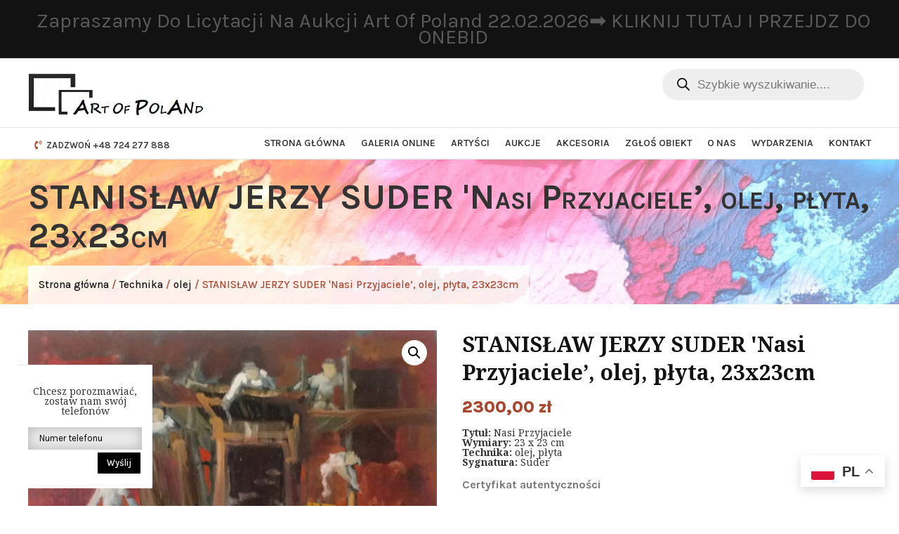

--- FILE ---
content_type: text/css
request_url: https://artofpoland.pl/wp-content/themes/diviweddingshop/assets/css/woo.css?ver=4b398da1de678aa248ca0f704ee9f0c6
body_size: 17230
content:
/* -----------------------------------------------------------------------------   
    TABLE OF CONTENT
---------------------------------------------------------
    01. General Class CSS
			Woo Title CSS		
			Pagination CSS
			Woocommerce Breadcrumb CSS
	02. Shop Page CSS
			Shop CSS
			Related Product CSS
			Up Sell Product CSS
			Cross Sell Product CSS
    03. Product Mini CSS
    04. Single Product Page CSS
            Simple Product
            Variable Product
            Notice CSS
            Group Product
            External/Affiliate Product
	05. Cart & Checkout Steps Css 		
    06. Cart Page CSS 
    07. Checkout Page CSS
    08. Thank you Page CSS
    09. My Account Page CSS
	10. External Plugin CSS  
		10.1 Fibo Search CSS 
		10.2 Fly Cart Plugin CSS
		10.3 Yith Wistlist Plugin CSS
		10.4 Yith Quick Popup Plugin CSS
		10.5 Ajax Filter Plugin CSS 
	11. Header Shop Icons CSS	
	12. Shop & Product Page Sidebar CSS
	13. Category CSS

--------------------------------------------------------*/
/* -----------------------------------
    01. General Class CSS
-------------------------------------*/
/* Simple Page Title CSS Start */
.px_page_title,
.et-db #et-boc .et-l .px_page_title {
  position: relative;
  z-index: 10;
/*   box-shadow: 0px 40px 200px -20px rgba(0, 0, 0, 0.3); */
}

.px_page_title::before,
.et-db #et-boc .et-l .px_page_title::before {
    background-image:linear-gradient(180deg, #fff 100%, rgba(255, 255, 255,1) 100%);
 	content: "";
    width: 100%;
    height: 100%;
    position: absolute;
    top: 0;
    left: 0;
    opacity: 0.5;
}

.px_page_title .px_page_title_row,
.et-db #et-boc .et-l .px_page_title .px_page_title_row {
  padding-top: 0;
}

.px_page_title .px_page_title_row .px_page_title_column,
.et-db #et-boc .et-l .px_page_title .px_page_title_row .px_page_title_column {
  display: flex;
  align-items: center;
  justify-content: center;
}

.px_page_title .px_page_title_row .px_page_title_column .px_page_title_btn,
.et-db #et-boc .et-l .px_page_title .px_page_title_row .px_page_title_column .px_page_title_btn {
  color: #fff;
}

.px_page_title .px_page_title_row .px_page_title_column .px_page_title_btn:hover,
.et-db #et-boc .et-l .px_page_title .px_page_title_row .px_page_title_column .px_page_title_btn:hover {
  color: var(--px-color-2);
}

.px_page_title .px_page_title_row .px_page_title_column .px_page_title_btn::before,
.et-db #et-boc .et-l .px_page_title .px_page_title_row .px_page_title_column .px_page_title_btn::before {
  color: #fff !important;
}

/* Simple Page Title CSS End */
/* Product Page Title CSS Start */

.px_product_title_v1,
.et-db #et-boc .et-l .px_product_title_v1 {
  background-color: var(--px-color-1);
}

.px_product_title_v1 .px_product_title_name h1,
.et-db #et-boc .et-l .px_product_title_v1 .px_product_title_name h1 {
  text-align: center;
  font-size: 30px;
  line-height: 1.2;
  font-weight: 600;
  color: #fff;
}

.px_product_title_v1 .px_page_title_row,
.et-db #et-boc .et-l .px_product_title_v1 .px_page_title_row {
  padding-top: 0;
}

.px_product_title_v1 .px_product_breadcrumbs .et_pb_module_inner,
.et-db #et-boc .et-l .px_product_title_v1 .px_product_breadcrumbs .et_pb_module_inner {
  text-align: center;
}

.px_product_title_v1 .px_product_breadcrumbs .woocommerce-breadcrumb,
.et-db #et-boc .et-l .px_product_title_v1 .px_product_breadcrumbs .woocommerce-breadcrumb {
  color: #fff;
  margin-bottom: 0;
}

.px_product_title_v1 .px_product_breadcrumbs .woocommerce-breadcrumb a,
.et-db #et-boc .et-l .px_product_title_v1 .px_product_breadcrumbs .woocommerce-breadcrumb a {
  color: #fff;
  transition: all 0.4s;
}

.px_product_title_v1 .px_product_breadcrumbs .woocommerce-breadcrumb a:hover,
.et-db #et-boc .et-l .px_product_title_v1 .px_product_breadcrumbs .woocommerce-breadcrumb a:hover {
  color: var(--px-color-2);
}

/* Product Page Title CSS End */
/* Pagination Css*/

.woocommerce .woocommerce-pagination ul.page-numbers {
  text-align: center;
  display: inline-flex !important;
  position: relative;
  border: none !important;
}

.woocommerce .woocommerce-pagination ul.page-numbers:before {
  width: 100%;
  height: 2px;
  background: #e8e8e8;
  position: absolute;
  top: 50%;
  left: 0;
  z-index: -1;
  transform: translateY(-50%)
}

.woocommerce .woocommerce-pagination ul.page-numbers li {
  border-right: none !important
}

.woocommerce .woocommerce-pagination ul.page-numbers li a,
.woocommerce .woocommerce-pagination ul.page-numbers li span.current {
  padding: 5px 15px !important;
  margin-right: 15px !important;
  background: #f8f8f8 !important;
  border: 1px solid #e8e8e8 !important;
  border-radius: 0px;
  box-shadow: 0 8px 6px -9px #5b5f5f;
  font-size: 17px !important;
  color: #686c6c !important
}

.woocommerce .woocommerce-pagination ul.page-numbers li:first-child a {
  margin-right: 25px !important
}

.woocommerce .woocommerce-pagination ul.page-numbers li:last-child a,
.woocommerce .woocommerce-pagination ul.page-numbers li:last-child span {
  margin: 0 0 0 15px;
  margin-right: 0 !important
}

.woocommerce .woocommerce-pagination ul.page-numbers li a:hover,
.woocommerce .woocommerce-pagination ul.page-numbers li span.current {
  background: var(--px-color-2) !important;
  border-color: var(--px-color-2) !important;
  color: #fff !important
}

/************Woocommerce Breadcrumb Css Code Start *****************/
.woocommerce .woocommerce-breadcrumb {
  line-height: 1.6666666667;
  font-weight: 500;
  color: var(--px-color-1)
}

.woocommerce .woocommerce-breadcrumb a {
  color: var(--px-color-2);
  font-size: 12px;
}

.woocommerce .woocommerce-breadcrumb a:hover {
  color: var(--px-color-1)
}

.woocommerce .woocommerce-breadcrumb i {
  font-size: 8px;
  color: var(--px-color-2);
  margin: 0 15px
}

.woocommerce .woocommerce-ordering .orderby {
  height: 50px;
  font-size: 14px;
  text-transform: capitalize;
  font-weight: 500;
  margin-bottom: 20px;
  border-radius: 10px;
  background: transparent;
  border: 1px solid #e6e6e6;
}

/************Woocommerce Breadcrumb Css Code End *****************/
/************Woocommerce preloader Css Code Start *****************/
/* Remove spinner on WooCommerce checkout page */
.woocommerce .blockUI.blockOverlay {
  position: relative !important;
  display: none !important;
}

.woocommerce .preloader {
  display: none !important;
}

/************Woocommerce preloader Css Code End *****************/
/* -----------------------------------
      01. General Class CSS End Here
  -------------------------------------*/
/* -----------------------------------
      02. Shop Page CSS Start Here
  -------------------------------------*/
/* Product 2 &3 Col Margin CSS */
@media only screen and (min-width: 981px) {

  .px_wc_product_2col_side_img .woocommerce .products,
  .et-db #et-boc .et-l .px_wc_product_2col_side_img .woocommerce .products,
  .px_wc_product_2col_side_img .woocommerce .products .product:last-child,
  .et-db #et-boc .et-l .px_wc_product_2col_side_img .woocommerce .products .product:last-child,
  .px_wc_product_2col_side_img .woocommerce .products .product:nth-last-child(2),
  .et-db #et-boc .et-l .px_wc_product_2col_side_img .woocommerce .products .product:nth-last-child(2),
  .px_wc_product_3col_side_img .woocommerce .products,
  .et-db #et-boc .et-l .px_wc_product_3col_side_img .woocommerce .products,
  .px_wc_product_3col_side_img .woocommerce .products .product,
  .et-db #et-boc .et-l .px_wc_product_3col_side_img .woocommerce .products .product {}
}

/* Product 2 &3 Col View Side Img CSS */
.px_wc_product_side_img_col {
  position: relative;
}

.px_wc_product_side_img_col::before,
.px_wc_product_side_img_col::after {
  position: absolute;
  top: 15px;
  right: 15px;
  bottom: 15px;
  left: 15px;
  content: '';
  opacity: 0;
  transition: opacity 0.5s, transform 0.5s;
}

.px_wc_product_side_img_col::before {
  border-top: 2px solid #fff;
  border-bottom: 2px solid #fff;
  transform: scale(0, 1);
}

.px_wc_product_side_img_col::after {
  border-right: 2px solid #fff;
  border-left: 2px solid #fff;
  transform: scale(1, 0);
}

.px_wc_product_side_img_col:hover::before,
.px_wc_product_side_img_col:hover::after {
  opacity: 0.75;
  transform: scale(1);
}

/* Shop CSS Start */
.px_wc_product .woocommerce-ordering .orderby {
  background: #fff;
  border: 1px solid #d9d9d9;
  

  padding: 10px;
  transition: all 0.3s ease 0s;
}

.px_wc_product .woocommerce-pagination ul {
  border: 0 !important;
}

.px_wc_product .woocommerce-pagination .page-numbers li {
  border: 0;
  margin: 0px 5px
}

.px_wc_product .woocommerce-pagination .page-numbers li .page-numbers {
  background: var(--px-color-1);
  color: #fff;
  opacity: 0.35;
  padding: 10px 15px;
  font-weight: 700;
  transition: 0.5s;
}

.px_wc_product .woocommerce-pagination .page-numbers li .page-numbers:hover,
.px_wc_product .woocommerce-pagination .page-numbers li .page-numbers.current {
  opacity: 1;
  transition: 0.5s;
}

/* Shop CSS End */
/* Shop & Related & Up Sell & Cross Sell Product CSS Start */
.px_wc_product .woocommerce .woocommerce-result-count,
.px_wc_related_product .related h2,
.px_wc_upsell_product .up-sells h2,
.px_wc_cross_sell_product .cross-sells h2,
.et-db #et-boc .et-l .px_wc_product .woocommerce .woocommerce-result-count,
.et-db #et-boc .et-l .px_wc_related_product .related h2,
.et-db #et-boc .et-l .px_wc_upsell_product .up-sells h2,
.et-db #et-boc .et-l .px_wc_cross_sell_product .cross-sells h2 {
  color: var(--px-color-2);
  font-weight: 600;
  margin-bottom: 20px;	
	text-transform: capitalize;
}

.px_wc_product ul.products li.product,
.px_wc_related_product .related ul.products li.product,
.px_wc_upsell_product .up-sells ul.products li.product,
.px_wc_cross_sell_product .cross-sells ul.products li.product,
.et-db #et-boc .et-l .px_wc_product ul.products li.product,
.et-db #et-boc .et-l .px_wc_related_product .related ul.products li.product,
.et-db #et-boc .et-l .px_wc_upsell_product .up-sells ul.products li.product,
.et-db #et-boc .et-l .px_wc_cross_sell_product .cross-sells ul.products li.product {
  padding-bottom: 10px;
  overflow: hidden;
  background: #fff;
  text-align: center;
  /*   box-shadow: 0px -15px 8px -10px rgba(0, 0, 0, 0.15); */
  transition: 0.5s;
}

.px_wc_product ul.products li.product:hover,
.px_wc_related_product .related ul.products li.product:hover,
.px_wc_upsell_product .up-sells ul.products li.product:hover,
.px_wc_cross_sell_product .cross-sells ul.products li.product:hover,
.et-db #et-boc .et-l .px_wc_product ul.products li.product:hover,
.et-db #et-boc .et-l .px_wc_related_product .related ul.products li.product:hover,
.et-db #et-boc .et-l .px_wc_upsell_product .up-sells ul.products li.product:hover,
.et-db #et-boc .et-l .px_wc_cross_sell_product .cross-sells ul.products li.product:hover {
  box-shadow: 0px 15px 20px -5px rgba(0, 0, 0, 0.15);
  transition: 0.5s;
}

.px_wc_product ul.products li.product:before,
.px_wc_related_product .related ul.products li.product:before,
.px_wc_upsell_product .up-sells ul.products li.product:before,
.px_wc_cross_sell_product .cross-sells ul.products li.product:before,
.et-db #et-boc .et-l .px_wc_product ul.products li.product:before,
.et-db #et-boc .et-l .px_wc_related_product .related ul.products li.product:before,
.et-db #et-boc .et-l .px_wc_upsell_product .up-sells ul.products li.product:before,
.et-db #et-boc .et-l .px_wc_cross_sell_product .cross-sells ul.products li.product:before {
  content: "";
  background: #fff;
  height: 40px;
  width: 100%;
  bottom: -50px;
  left: 0;
  position: absolute;
  z-index: 2;
  border-radius: 0;
  transition: all 0.4s;
}

.px_wc_product ul.products li.product:hover:before,
.px_wc_related_product .related ul.products li.product:hover:before,
.px_wc_upsell_product .up-sells ul.products li.product:hover:before,
.px_wc_cross_sell_product .cross-sells ul.products li.product:hover:before,
.et-db #et-boc .et-l .px_wc_product ul.products li.product:hover:before,
.et-db #et-boc .et-l .px_wc_related_product .related ul.products li.product:hover:before,
.et-db #et-boc .et-l .px_wc_upsell_product .up-sells ul.products li.product:hover:before,
.et-db #et-boc .et-l .px_wc_cross_sell_product .cross-sells ul.products li.product:hover:before {
  bottom: 0;
}

.px_wc_product ul.products li.product .woocommerce-LoopProduct-link .onsale::before,
.px_wc_related_product .related ul.products li.product .woocommerce-LoopProduct-link .onsale::before,
.px_wc_upsell_product .up-sells ul.products li.product .woocommerce-LoopProduct-link .onsale::before,
.px_wc_cross_sell_product .cross-sells ul.products li.product .woocommerce-LoopProduct-link .onsale::before,
.et-db #et-boc .et-l .px_wc_product ul.products li.product .woocommerce-LoopProduct-link .onsale::before,
.et-db #et-boc .et-l .px_wc_related_product .related ul.products li.product .woocommerce-LoopProduct-link .onsale::before,
.et-db #et-boc .et-l .px_wc_upsell_product .up-sells ul.products li.product .woocommerce-LoopProduct-link .onsale::before,
.et-db #et-boc .et-l .px_wc_cross_sell_product .cross-sells ul.products li.product .woocommerce-LoopProduct-link .onsale::before {
  content: "";
  background: #fff;
  height: 8px;
  width: 8px;
  border-radius: 50%;
  position: absolute;
  left: 8px;
  top: 10px;
}

.px_wc_product ul.products li.product .woocommerce-LoopProduct-link .onsale,
.px_wc_related_product .related ul.products li.product .woocommerce-LoopProduct-link .onsale,
.px_wc_upsell_product .up-sells ul.products li.product .woocommerce-LoopProduct-link .onsale,
.px_wc_cross_sell_product .cross-sells ul.products li.product .woocommerce-LoopProduct-link .onsale,
.et-db #et-boc .et-l .px_wc_product ul.products li.product .woocommerce-LoopProduct-link .onsale,
.et-db #et-boc .et-l .px_wc_related_product .related ul.products li.product .woocommerce-LoopProduct-link .onsale,
.et-db #et-boc .et-l .px_wc_upsell_product .up-sells ul.products li.product .woocommerce-LoopProduct-link .onsale,
.et-db #et-boc .et-l .px_wc_cross_sell_product .cross-sells ul.products li.product .woocommerce-LoopProduct-link .onsale {
  font-size: 15px;
  padding: 2px 10px 2px 20px !important;
  background-color: var(--px-color-1) !important;
  z-index: 5;
  clip-path: polygon(20% 0, 100% 0, 100% 100%, 20% 100%, 0 50%);
  border-radius: 2px !important;
  left: auto !important;
  right: 0px !important;
  top: 0px !important;
  transition: 0.5s;
}

.px_wc_product ul.products li.product .woocommerce-LoopProduct-link .onsale:hover,
.px_wc_related_product .related ul.products li.product .woocommerce-LoopProduct-link .onsale:hover,
.px_wc_upsell_product .up-sells ul.products li.product .woocommerce-LoopProduct-link .onsale:hover,
.px_wc_cross_sell_product .cross-sells ul.products li.product .woocommerce-LoopProduct-link .onsale:hover,
.et-db #et-boc .et-l .px_wc_product ul.products li.product .woocommerce-LoopProduct-link .onsale:hover,
.et-db #et-boc .et-l .px_wc_related_product .related ul.products li.product .woocommerce-LoopProduct-link .onsale:hover,
.et-db #et-boc .et-l .px_wc_upsell_product .up-sells ul.products li.product .woocommerce-LoopProduct-link .onsale:hover,
.et-db #et-boc .et-l .px_wc_cross_sell_product .cross-sells ul.products li.product .woocommerce-LoopProduct-link .onsale:hover {
  background-color: var(--px-color-2) !important;
  transition: 0.5s;
}

.px_wc_product ul.products li.product:hover .woocommerce-LoopProduct-link .onsale,
.px_wc_related_product .related ul.products li.product:hover .woocommerce-LoopProduct-link .onsale,
.px_wc_upsell_product .up-sells ul.products li.product:hover .woocommerce-LoopProduct-link .onsale,
.px_wc_cross_sell_product .cross-sells ul.products li.product:hover .woocommerce-LoopProduct-link .onsale,
.et-db #et-boc .et-l .px_wc_product ul.products li.product:hover .woocommerce-LoopProduct-link .onsale,
.et-db #et-boc .et-l .px_wc_related_product .related ul.products li.product:hover .woocommerce-LoopProduct-link .onsale,
.et-db #et-boc .et-l .px_wc_upsell_product .up-sells ul.products li.product:hover .woocommerce-LoopProduct-link .onsale,
.et-db #et-boc .et-l .px_wc_cross_sell_product .cross-sells ul.products li.product:hover .woocommerce-LoopProduct-link .onsale {
  left: auto !important;
  right:-70px !important;
  opacity: 1;
  transition: 0.5s;
}

.px_wc_product ul.products li.product .woocommerce-LoopProduct-link .et_shop_image,
.px_wc_related_product .related ul.products li.product .woocommerce-LoopProduct-link .et_shop_image,
.px_wc_upsell_product .up-sells ul.products li.product .woocommerce-LoopProduct-link .et_shop_image,
.px_wc_cross_sell_product .cross-sells ul.products li.product .woocommerce-LoopProduct-link .et_shop_image,
.et-db #et-boc .et-l .px_wc_product ul.products li.product .woocommerce-LoopProduct-link .et_shop_image,
.et-db #et-boc .et-l .px_wc_related_product .related ul.products li.product .woocommerce-LoopProduct-link .et_shop_image,
.et-db #et-boc .et-l .px_wc_upsell_product .up-sells ul.products li.product .woocommerce-LoopProduct-link .et_shop_image,
.et-db #et-boc .et-l .px_wc_cross_sell_product .cross-sells ul.products li.product .woocommerce-LoopProduct-link .et_shop_image {
  position: relative;
  overflow: hidden;
  transition: 0.5s;
}

.px_wc_product ul.products li.product .woocommerce-LoopProduct-link .et_shop_image::before,
.px_wc_related_product .related ul.products li.product .woocommerce-LoopProduct-link .et_shop_image::before,
.px_wc_upsell_product .up-sells ul.products li.product .woocommerce-LoopProduct-link .et_shop_image::before,
.px_wc_cross_sell_product .cross-sells ul.products li.product .woocommerce-LoopProduct-link .et_shop_image::before,
.et-db #et-boc .et-l .px_wc_product ul.products li.product .woocommerce-LoopProduct-link .et_shop_image::before,
.et-db #et-boc .et-l .px_wc_related_product .related ul.products li.product .woocommerce-LoopProduct-link .et_shop_image::before,
.et-db #et-boc .et-l .px_wc_upsell_product .up-sells ul.products li.product .woocommerce-LoopProduct-link .et_shop_image::before,
.et-db #et-boc .et-l .px_wc_cross_sell_product .cross-sells ul.products li.product .woocommerce-LoopProduct-link .et_shop_image::before,
.px_wc_product ul.products li.product .woocommerce-LoopProduct-link .et_shop_image::after,
.px_wc_related_product .related ul.products li.product .woocommerce-LoopProduct-link .et_shop_image::after,
.px_wc_upsell_product .up-sells ul.products li.product .woocommerce-LoopProduct-link .et_shop_image::after,
.px_wc_cross_sell_product .cross-sells ul.products li.product .woocommerce-LoopProduct-link .et_shop_image::after,
.et-db #et-boc .et-l .px_wc_product ul.products li.product .woocommerce-LoopProduct-link .et_shop_image::after,
.et-db #et-boc .et-l .px_wc_related_product .related ul.products li.product .woocommerce-LoopProduct-link .et_shop_image::after,
.et-db #et-boc .et-l .px_wc_upsell_product .up-sells ul.products li.product .woocommerce-LoopProduct-link .et_shop_image::after,
.et-db #et-boc .et-l .px_wc_cross_sell_product .cross-sells ul.products li.product .woocommerce-LoopProduct-link .et_shop_image::after {
  position: absolute;
  top: 15px;
  right: 15px;
  bottom: 15px;
  left: 15px;
  content: '';
  opacity: 0;
  z-index: 1;
  transition: opacity 0.5s, transform 0.5s;
}

.px_wc_product ul.products li.product .woocommerce-LoopProduct-link .et_shop_image::before,
.px_wc_related_product .related ul.products li.product .woocommerce-LoopProduct-link .et_shop_image::before,
.px_wc_upsell_product .up-sells ul.products li.product .woocommerce-LoopProduct-link .et_shop_image::before,
.px_wc_cross_sell_product .cross-sells ul.products li.product .woocommerce-LoopProduct-link .et_shop_image::before,
.et-db #et-boc .et-l .px_wc_product ul.products li.product .woocommerce-LoopProduct-link .et_shop_image::before,
.et-db #et-boc .et-l .px_wc_related_product .related ul.products li.product .woocommerce-LoopProduct-link .et_shop_image::before,
.et-db #et-boc .et-l .px_wc_upsell_product .up-sells ul.products li.product .woocommerce-LoopProduct-link .et_shop_image::before,
.et-db #et-boc .et-l .px_wc_cross_sell_product .cross-sells ul.products li.product .woocommerce-LoopProduct-link .et_shop_image::before {
  border-top: 2px solid #fff;
  border-bottom: 2px solid #fff;
  transform: scale(0, 1);
}

.px_wc_product ul.products li.product .woocommerce-LoopProduct-link .et_shop_image::after,
.px_wc_related_product .related ul.products li.product .woocommerce-LoopProduct-link .et_shop_image::after,
.px_wc_upsell_product .up-sells ul.products li.product .woocommerce-LoopProduct-link .et_shop_image::after,
.px_wc_cross_sell_product .cross-sells ul.products li.product .woocommerce-LoopProduct-link .et_shop_image::after,
.et-db #et-boc .et-l .px_wc_product ul.products li.product .woocommerce-LoopProduct-link .et_shop_image::after,
.et-db #et-boc .et-l .px_wc_related_product .related ul.products li.product .woocommerce-LoopProduct-link .et_shop_image::after,
.et-db #et-boc .et-l .px_wc_upsell_product .up-sells ul.products li.product .woocommerce-LoopProduct-link .et_shop_image::after,
.et-db #et-boc .et-l .px_wc_cross_sell_product .cross-sells ul.products li.product .woocommerce-LoopProduct-link .et_shop_image::after {
  border-right: 2px solid #fff;
  border-left: 2px solid #fff;
  transform: scale(1, 0);
}

.px_wc_product ul.products li.product:hover .woocommerce-LoopProduct-link .et_shop_image::before,
.px_wc_related_product .related ul.products li.product:hover .woocommerce-LoopProduct-link .et_shop_image::before,
.px_wc_upsell_product .up-sells ul.products li.product:hover .woocommerce-LoopProduct-link .et_shop_image::before,
.px_wc_cross_sell_product .cross-sells ul.products li.product:hover .woocommerce-LoopProduct-link .et_shop_image::before,
.et-db #et-boc .et-l .px_wc_product ul.products li.product:hover .woocommerce-LoopProduct-link .et_shop_image::before,
.et-db #et-boc .et-l .px_wc_related_product .related ul.products li.product:hover .woocommerce-LoopProduct-link .et_shop_image::before,
.et-db #et-boc .et-l .px_wc_upsell_product .up-sells ul.products li.product:hover .woocommerce-LoopProduct-link .et_shop_image::before,
.et-db #et-boc .et-l .px_wc_cross_sell_product .cross-sells ul.products li.product:hover .woocommerce-LoopProduct-link .et_shop_image::before,
.px_wc_product ul.products li.product:hover .woocommerce-LoopProduct-link .et_shop_image::after,
.px_wc_related_product .related ul.products li.product:hover .woocommerce-LoopProduct-link .et_shop_image::after,
.px_wc_upsell_product .up-sells ul.products li.product:hover .woocommerce-LoopProduct-link .et_shop_image::after,
.px_wc_cross_sell_product .cross-sells ul.products li.product:hover .woocommerce-LoopProduct-link .et_shop_image::after,
.et-db #et-boc .et-l .px_wc_product ul.products li.product:hover .woocommerce-LoopProduct-link .et_shop_image::after,
.et-db #et-boc .et-l .px_wc_related_product .related ul.products li.product:hover .woocommerce-LoopProduct-link .et_shop_image::after,
.et-db #et-boc .et-l .px_wc_upsell_product .up-sells ul.products li.product:hover .woocommerce-LoopProduct-link .et_shop_image::after,
.et-db #et-boc .et-l .px_wc_cross_sell_product .cross-sells ul.products li.product:hover .woocommerce-LoopProduct-link .et_shop_image::after {
  opacity: 0.75;
  transform: scale(1);
}


.px_wc_product ul.products li.product .woocommerce-LoopProduct-link .et_shop_image img,
.px_wc_related_product .related ul.products li.product .woocommerce-LoopProduct-link .et_shop_image img,
.px_wc_upsell_product .up-sells ul.products li.product .woocommerce-LoopProduct-link .et_shop_image img,
.px_wc_cross_sell_product .cross-sells ul.products li.product .woocommerce-LoopProduct-link .et_shop_image img,
.et-db #et-boc .et-l .px_wc_product ul.products li.product .woocommerce-LoopProduct-link .et_shop_image img,
.et-db #et-boc .et-l .px_wc_related_product .related ul.products li.product .woocommerce-LoopProduct-link .et_shop_image img,
.et-db #et-boc .et-l .px_wc_upsell_product .up-sells ul.products li.product .woocommerce-LoopProduct-link .et_shop_image img,
.et-db #et-boc .et-l .px_wc_cross_sell_product .cross-sells ul.products li.product .woocommerce-LoopProduct-link .et_shop_image img {
  margin-bottom: 0 !important;
  transition: 0.5s;
}

.px_wc_product ul.products li.product:hover .woocommerce-LoopProduct-link .et_shop_image img,
.px_wc_related_product .related ul.products li.product:hover .woocommerce-LoopProduct-link .et_shop_image img,
.px_wc_upsell_product .up-sells ul.products li.product:hover .woocommerce-LoopProduct-link .et_shop_image img,
.px_wc_cross_sell_product .cross-sells ul.products li.product:hover .woocommerce-LoopProduct-link .et_shop_image img,
.et-db #et-boc .et-l .px_wc_product ul.products li.product:hover .woocommerce-LoopProduct-link .et_shop_image img,
.et-db #et-boc .et-l .px_wc_related_product .related ul.products li.product:hover .woocommerce-LoopProduct-link .et_shop_image img,
.et-db #et-boc .et-l .px_wc_upsell_product .up-sells ul.products li.product:hover .woocommerce-LoopProduct-link .et_shop_image img,
.et-db #et-boc .et-l .px_wc_cross_sell_product .cross-sells ul.products li.product:hover .woocommerce-LoopProduct-link .et_shop_image img {
  transform: scale(1.1);
  transition: 0.5s;
}

.px_wc_product ul.products li.product .woocommerce-LoopProduct-link .et_shop_image .et_overlay,
.px_wc_related_product .related ul.products li.product .woocommerce-LoopProduct-link .et_shop_image .et_overlay,
.px_wc_upsell_product .up-sells ul.products li.product .woocommerce-LoopProduct-link .et_shop_image .et_overlay,
.px_wc_cross_sell_product .cross-sells ul.products li.product .woocommerce-LoopProduct-link .et_shop_image .et_overlay,
.et-db #et-boc .et-l .px_wc_product ul.products li.product .woocommerce-LoopProduct-link .et_shop_image .et_overlay,
.et-db #et-boc .et-l .px_wc_related_product .related ul.products li.product .woocommerce-LoopProduct-link .et_shop_image .et_overlay,
.et-db #et-boc .et-l .px_wc_upsell_product .up-sells ul.products li.product .woocommerce-LoopProduct-link .et_shop_image .et_overlay,
.et-db #et-boc .et-l .px_wc_cross_sell_product .cross-sells ul.products li.product .woocommerce-LoopProduct-link .et_shop_image .et_overlay {
  display: none !important;
}

.px_wc_product ul.products li.product .woocommerce-LoopProduct-link .woocommerce-loop-product__title,
.px_wc_related_product .related ul.products li.product .woocommerce-LoopProduct-link .woocommerce-loop-product__title,
.px_wc_upsell_product .up-sells ul.products li.product .woocommerce-LoopProduct-link .woocommerce-loop-product__title,
.px_wc_cross_sell_product .cross-sells ul.products li.product .woocommerce-LoopProduct-link .woocommerce-loop-product__title,
.et-db #et-boc .et-l .px_wc_product ul.products li.product .woocommerce-LoopProduct-link .woocommerce-loop-product__title,
.et-db #et-boc .et-l .px_wc_related_product .related ul.products li.product .woocommerce-LoopProduct-link .woocommerce-loop-product__title,
.et-db #et-boc .et-l .px_wc_upsell_product .up-sells ul.products li.product .woocommerce-LoopProduct-link .woocommerce-loop-product__title,
.et-db #et-boc .et-l .px_wc_cross_sell_product .cross-sells ul.products li.product .woocommerce-LoopProduct-link .woocommerce-loop-product__title {
  margin-top: 20px;
  color: var(--px-color-2);
  transition: 0.5s;
	font-size: 15px !important;
line-height: 25px;
	padding: 0px 10px;
}

.px_wc_product ul.products li.product .woocommerce-LoopProduct-link .woocommerce-loop-product__title:hover,
.px_wc_related_product .related ul.products li.product .woocommerce-LoopProduct-link .woocommerce-loop-product__title:hover,
.px_wc_upsell_product .up-sells ul.products li.product .woocommerce-LoopProduct-link .woocommerce-loop-product__title:hover,
.px_wc_cross_sell_product .cross-sells ul.products li.product .woocommerce-LoopProduct-link .woocommerce-loop-product__title:hover,
.et-db #et-boc .et-l .px_wc_product ul.products li.product .woocommerce-LoopProduct-link .woocommerce-loop-product__title:hover,
.et-db #et-boc .et-l .px_wc_related_product .related ul.products li.product .woocommerce-LoopProduct-link .woocommerce-loop-product__title:hover,
.et-db #et-boc .et-l .px_wc_upsell_product .up-sells ul.products li.product .woocommerce-LoopProduct-link .woocommerce-loop-product__title:hover,
.et-db #et-boc .et-l .px_wc_cross_sell_product .cross-sells ul.products li.product .woocommerce-LoopProduct-link .woocommerce-loop-product__title:hover {
  color: var(--px-color-1);
  transition: 0.5s;
}

.px_wc_product ul.products li.product .woocommerce-LoopProduct-link .star-rating,
.px_wc_related_product .related ul.products li.product .woocommerce-LoopProduct-link .star-rating,
.px_wc_upsell_product .up-sells ul.products li.product .woocommerce-LoopProduct-link .star-rating,
.px_wc_cross_sell_product .cross-sells ul.products li.product .woocommerce-LoopProduct-link .star-rating,
.et-db #et-boc .et-l .px_wc_product ul.products li.product .woocommerce-LoopProduct-link .star-rating,
.et-db #et-boc .et-l .px_wc_related_product .related ul.products li.product .woocommerce-LoopProduct-link .star-rating,
.et-db #et-boc .et-l .px_wc_upsell_product .up-sells ul.products li.product .woocommerce-LoopProduct-link .star-rating,
.et-db #et-boc .et-l .px_wc_cross_sell_product .cross-sells ul.products li.product .woocommerce-LoopProduct-link .star-rating {
  	margin-left: auto !important;
 	margin-right: auto !important;
	left: 0;
	right: 0;
}

.px_wc_product ul.products li.product .woocommerce-LoopProduct-link .star-rating span::before,
.px_wc_related_product .related ul.products li.product .woocommerce-LoopProduct-link .star-rating span::before,
.px_wc_upsell_product .up-sells ul.products li.product .woocommerce-LoopProduct-link .star-rating span::before,
.px_wc_cross_sell_product .cross-sells ul.products li.product .woocommerce-LoopProduct-link .star-rating span::before,
.et-db #et-boc .et-l .px_wc_product ul.products li.product .woocommerce-LoopProduct-link .star-rating span::before,
.et-db #et-boc .et-l .px_wc_related_product .related ul.products li.product .woocommerce-LoopProduct-link .star-rating span::before,
.et-db #et-boc .et-l .px_wc_upsell_product .up-sells ul.products li.product .woocommerce-LoopProduct-link .star-rating span::before,
.et-db #et-boc .et-l .px_wc_cross_sell_product .cross-sells ul.products li.product .woocommerce-LoopProduct-link .star-rating span::before {
  color:var(--px-color-1) !important;
}

.px_wc_product ul.products li.product .woocommerce-LoopProduct-link .price,
.px_wc_related_product .related ul.products li.product .woocommerce-LoopProduct-link .price,
.px_wc_upsell_product .up-sells ul.products li.product .woocommerce-LoopProduct-link .price,
.px_wc_cross_sell_product .cross-sells ul.products li.product .woocommerce-LoopProduct-link .price,
.et-db #et-boc .et-l .px_wc_product ul.products li.product .woocommerce-LoopProduct-link .price,
.et-db #et-boc .et-l .px_wc_related_product .related ul.products li.product .woocommerce-LoopProduct-link .price,
.et-db #et-boc .et-l .px_wc_upsell_product .up-sells ul.products li.product .woocommerce-LoopProduct-link .price,
.et-db #et-boc .et-l .px_wc_cross_sell_product .cross-sells ul.products li.product .woocommerce-LoopProduct-link .price {
  color: var(--px-color-1) !important;
}

.px_wc_product ul.products li.product .woocommerce-LoopProduct-link .price del,
.px_wc_related_product .related ul.products li.product .woocommerce-LoopProduct-link .price del,
.px_wc_upsell_product .up-sells ul.products li.product .woocommerce-LoopProduct-link .price del,
.px_wc_cross_sell_product .cross-sells ul.products li.product .woocommerce-LoopProduct-link .price del,
.et-db #et-boc .et-l .px_wc_product ul.products li.product .woocommerce-LoopProduct-link .price del,
.et-db #et-boc .et-l .px_wc_related_product .related ul.products li.product .woocommerce-LoopProduct-link .price del,
.et-db #et-boc .et-l .px_wc_upsell_product .up-sells ul.products li.product .woocommerce-LoopProduct-link .price del,
.et-db #et-boc .et-l .px_wc_cross_sell_product .cross-sells ul.products li.product .woocommerce-LoopProduct-link .price del {
  color: var(--px-color-1) !important;
}

.px_wc_product ul.products li.product .woocommerce-LoopProduct-link .price .woocommerce-Price-amount,
.px_wc_related_product .related ul.products li.product .woocommerce-LoopProduct-link .price .woocommerce-Price-amount,
.px_wc_upsell_product .up-sells ul.products li.product .woocommerce-LoopProduct-link .price .woocommerce-Price-amount,
.px_wc_cross_sell_product .cross-sells ul.products li.product .woocommerce-LoopProduct-link .price .woocommerce-Price-amount,
.et-db #et-boc .et-l .px_wc_product ul.products li.product .woocommerce-LoopProduct-link .price .woocommerce-Price-amount,
.et-db #et-boc .et-l .px_wc_related_product .related ul.products li.product .woocommerce-LoopProduct-link .price .woocommerce-Price-amount,
.et-db #et-boc .et-l .px_wc_upsell_product .up-sells ul.products li.product .woocommerce-LoopProduct-link .price .woocommerce-Price-amount,
.et-db #et-boc .et-l .px_wc_cross_sell_product .cross-sells ul.products li.product .woocommerce-LoopProduct-link .price .woocommerce-Price-amount {
  color: var(--px-color-1) !important;
  font-size: 18px;
  font-weight: 600;
}

.px_wc_product ul.products li.product .button,
.px_wc_related_product .related ul.products li.product .button,
.px_wc_upsell_product .up-sells ul.products li.product .button,
.px_wc_cross_sell_product .cross-sells ul.products li.product .button,
.et-db #et-boc .et-l .px_wc_product ul.products li.product .button,
.et-db #et-boc .et-l .px_wc_related_product .related ul.products li.product .button,
.et-db #et-boc .et-l .px_wc_upsell_product .up-sells ul.products li.product .button,
.et-db #et-boc .et-l .px_wc_cross_sell_product .cross-sells ul.products li.product .button,
.px_wc_product ul.products li.product .tinvwl_add_to_wishlist_button,
.px_wc_related_product .related ul.products li.product .tinvwl_add_to_wishlist_button,
.px_wc_upsell_product .up-sells ul.products li.product .tinvwl_add_to_wishlist_button,
.px_wc_cross_sell_product .cross-sells ul.products li.product .tinvwl_add_to_wishlist_button,
.et-db #et-boc .et-l .px_wc_product ul.products li.product .tinvwl_add_to_wishlist_button,
.et-db #et-boc .et-l .px_wc_related_product .related ul.products li.product .tinvwl_add_to_wishlist_button,
.et-db #et-boc .et-l .px_wc_upsell_product .up-sells ul.products li.product .tinvwl_add_to_wishlist_button,
.et-db #et-boc .et-l .px_wc_cross_sell_product .cross-sells ul.products li.product .tinvwl_add_to_wishlist_button {
  z-index: 9;
  border: none !important;
  overflow: hidden;
  font-size: 0;
  height: 40px;
  width: 40px;
  margin-top: 0;
  border-radius: 0;
  background-color: #fff !important;
  transition: all 0.4s;
  z-index: 9 !important;
  position: absolute;
  bottom: -50px;
  left: 10px;
  right: 10px;
  margin: auto;
  opacity: 0;
  visibility: hidden;
}


.px_wc_product ul.products li.product .button::after,
.px_wc_related_product .related ul.products li.product .button::after,
.px_wc_upsell_product .up-sells ul.products li.product .button::after,
.px_wc_cross_sell_product .cross-sells ul.products li.product .button::after,
.et-db #et-boc .et-l .px_wc_product ul.products li.product .button::after,
.et-db #et-boc .et-l .px_wc_related_product .related ul.products li.product .button::after,
.et-db #et-boc .et-l .px_wc_upsell_product .up-sells ul.products li.product .button::after,
.et-db #et-boc .et-l .px_wc_cross_sell_product .cross-sells ul.products li.product .button::after,
.px_wc_product ul.products li.product .tinvwl_add_to_wishlist_button::before,
.px_wc_related_product .related ul.products li.product .tinvwl_add_to_wishlist_button::before,
.px_wc_upsell_product .up-sells ul.products li.product .tinvwl_add_to_wishlist_button::before,
.px_wc_cross_sell_product .cross-sells ul.products li.product .tinvwl_add_to_wishlist_button::before,
.et-db #et-boc .et-l .px_wc_product ul.products li.product .tinvwl_add_to_wishlist_button::before,
.et-db #et-boc .et-l .px_wc_related_product .related ul.products li.product .tinvwl_add_to_wishlist_button::before,
.et-db #et-boc .et-l .px_wc_upsell_product .up-sells ul.products li.product .tinvwl_add_to_wishlist_button::before,
.et-db #et-boc .et-l .px_wc_cross_sell_product .cross-sells ul.products li.product .tinvwl_add_to_wishlist_button::before {
  height: inherit;
  width: inherit;
  opacity: 1;
  left: 0;
  top: 0 !important;
  margin: 0;
  color: var(--px-color-2);
  display: flex;
  transform: none !important;
  justify-content: center;
  align-items: center;
  transition: 0.5s;
}

.px_wc_product ul.products li.product .button:hover::after,
.px_wc_related_product .related ul.products li.product .button:hover::after,
.px_wc_upsell_product .up-sells ul.products li.product .button:hover::after,
.px_wc_cross_sell_product .cross-sells ul.products li.product .button:hover::after,
.et-db #et-boc .et-l .px_wc_product ul.products li.product .button:hover::after,
.et-db #et-boc .et-l .px_wc_related_product .related ul.products li.product .button:hover::after,
.et-db #et-boc .et-l .px_wc_upsell_product .up-sells ul.products li.product .button:hover::after,
.et-db #et-boc .et-l .px_wc_cross_sell_product .cross-sells ul.products li.product .button:hover::after,
.px_wc_product ul.products li.product .tinvwl_add_to_wishlist_button:hover::before,
.px_wc_related_product .related ul.products li.product .tinvwl_add_to_wishlist_button:hover::before,
.px_wc_upsell_product .up-sells ul.products li.product .tinvwl_add_to_wishlist_button:hover::before,
.px_wc_cross_sell_product .cross-sells ul.products li.product .tinvwl_add_to_wishlist_button:hover::before,
.et-db #et-boc .et-l .px_wc_product ul.products li.product .tinvwl_add_to_wishlist_button:hover::before,
.et-db #et-boc .et-l .px_wc_related_product .related ul.products li.product .tinvwl_add_to_wishlist_button:hover::before,
.et-db #et-boc .et-l .px_wc_upsell_product .up-sells ul.products li.product .tinvwl_add_to_wishlist_button:hover::before,
.et-db #et-boc .et-l .px_wc_cross_sell_product .cross-sells ul.products li.product .tinvwl_add_to_wishlist_button:hover::before {
  color: var(--px-color-1);
  transition: 0.5s;
}

.px_wc_product ul.products li.product:hover .button,
.px_wc_related_product .related ul.products li.product:hover .button,
.px_wc_upsell_product .up-sells ul.products li.product:hover .button,
.px_wc_cross_sell_product .cross-sells ul.products li.product:hover .button,
.et-db #et-boc .et-l .px_wc_product ul.products li.product:hover .button,
.et-db #et-boc .et-l .px_wc_related_product .related ul.products li.product:hover .button,
.et-db #et-boc .et-l .px_wc_upsell_product .up-sells ul.products li.product:hover .button,
.et-db #et-boc .et-l .px_wc_cross_sell_product .cross-sells ul.products li.product:hover .button,
.px_wc_product ul.products li.product:hover .tinvwl_add_to_wishlist_button,
.px_wc_related_product .related ul.products li.product:hover .tinvwl_add_to_wishlist_button,
.px_wc_upsell_product .up-sells ul.products li.product:hover .tinvwl_add_to_wishlist_button,
.px_wc_cross_sell_product .cross-sells ul.products li.product:hover .tinvwl_add_to_wishlist_button,
.et-db #et-boc .et-l .px_wc_product ul.products li.product:hover .tinvwl_add_to_wishlist_button,
.et-db #et-boc .et-l .px_wc_related_product .related ul.products li.product:hover .tinvwl_add_to_wishlist_button,
.et-db #et-boc .et-l .px_wc_upsell_product .up-sells ul.products li.product:hover .tinvwl_add_to_wishlist_button,
.et-db #et-boc .et-l .px_wc_cross_sell_product .cross-sells ul.products li.product:hover .tinvwl_add_to_wishlist_button {
  bottom: 0px;
  opacity: 1;
  visibility: visible;
  transition-delay: 0.4s;
}

.px_wc_product ul.products li.product .button.yith-wcqv-button,
.px_wc_related_product .related ul.products li.product .button.yith-wcqv-button,
.px_wc_upsell_product .up-sells ul.products li.product .button.yith-wcqv-button,
.px_wc_cross_sell_product .cross-sells ul.products li.product .button.yith-wcqv-button,
.et-db #et-boc .et-l .px_wc_product ul.products li.product .button.yith-wcqv-button,
.et-db #et-boc .et-l .px_wc_related_product .related ul.products li.product .button.yith-wcqv-button,
.et-db #et-boc .et-l .px_wc_upsell_product .up-sells ul.products li.product .button.yith-wcqv-button,
.et-db #et-boc .et-l .px_wc_cross_sell_product .cross-sells ul.products li.product .button.yith-wcqv-button {
  left: auto;
  right: 10px;
}

.px_wc_product ul.products li.product .tinvwl_add_to_wishlist_button,
.px_wc_related_product .related ul.products li.product .tinvwl_add_to_wishlist_button,
.px_wc_upsell_product .up-sells ul.products li.product .tinvwl_add_to_wishlist_button,
.px_wc_cross_sell_product .cross-sells ul.products li.product .tinvwl_add_to_wishlist_button,
.et-db #et-boc .et-l .px_wc_product ul.products li.product .tinvwl_add_to_wishlist_button,
.et-db #et-boc .et-l .px_wc_related_product .related ul.products li.product .tinvwl_add_to_wishlist_button,
.et-db #et-boc .et-l .px_wc_upsell_product .up-sells ul.products li.product .tinvwl_add_to_wishlist_button,
.et-db #et-boc .et-l .px_wc_cross_sell_product .cross-sells ul.products li.product .tinvwl_add_to_wishlist_button {
  right: auto;
  left: 10px;
}

.px_wc_product ul.products li.product .tinvwl_add_to_wishlist_button::after,
.px_wc_related_product .related ul.products li.product .tinvwl_add_to_wishlist_button::after,
.px_wc_upsell_product .up-sells ul.products li.product .tinvwl_add_to_wishlist_button::after,
.px_wc_cross_sell_product .cross-sells ul.products li.product .tinvwl_add_to_wishlist_button::after,
.et-db #et-boc .et-l .px_wc_product ul.products li.product .tinvwl_add_to_wishlist_button::after,
.et-db #et-boc .et-l .px_wc_related_product .related ul.products li.product .tinvwl_add_to_wishlist_button::after,
.et-db #et-boc .et-l .px_wc_upsell_product .up-sells ul.products li.product .tinvwl_add_to_wishlist_button::after,
.et-db #et-boc .et-l .px_wc_cross_sell_product .cross-sells ul.products li.product .tinvwl_add_to_wishlist_button::after {
  display: none !important;
}

.px_wc_product ul.products li.product .button::after,
.px_wc_related_product .related ul.products li.product .button::after,
.px_wc_upsell_product .up-sells ul.products li.product .button::after,
.px_wc_cross_sell_product .cross-sells ul.products li.product .button::after,
.et-db #et-boc .et-l .px_wc_product ul.products li.product .button::after,
.et-db #et-boc .et-l .px_wc_related_product .related ul.products li.product .button::after,
.et-db #et-boc .et-l .px_wc_upsell_product .up-sells ul.products li.product .button::after,
.et-db #et-boc .et-l .px_wc_cross_sell_product .cross-sells ul.products li.product .button::after {
  content: "\e015";
  font-size: 20px;
}

.px_wc_product ul.products li.product .button.yith-wcqv-button::after,
.px_wc_related_product .related ul.products li.product .button.yith-wcqv-button::after,
.px_wc_upsell_product .up-sells ul.products li.product .button.yith-wcqv-button::after,
.px_wc_cross_sell_product .cross-sells ul.products li.product .button.yith-wcqv-button::after,
.et-db #et-boc .et-l .px_wc_product ul.products li.product .button.yith-wcqv-button::after,
.et-db #et-boc .et-l .px_wc_related_product .related ul.products li.product .button.yith-wcqv-button::after,
.et-db #et-boc .et-l .px_wc_upsell_product .up-sells ul.products li.product .button.yith-wcqv-button::after,
.et-db #et-boc .et-l .px_wc_cross_sell_product .cross-sells ul.products li.product .button.yith-wcqv-button::after {
  content: "\55";
}

.px_wc_product ul.products li.product .added_to_cart,
.px_wc_related_product .related ul.products li.product .added_to_cart,
.px_wc_upsell_product .up-sells ul.products li.product .added_to_cart,
.px_wc_cross_sell_product .cross-sells ul.products li.product .added_to_cart,
.et-db #et-boc .et-l .px_wc_product ul.products li.product .added_to_cart,
.et-db #et-boc .et-l .px_wc_related_product .related ul.products li.product .added_to_cart,
.et-db #et-boc .et-l .px_wc_upsell_product .up-sells ul.products li.product .added_to_cart,
.et-db #et-boc .et-l .px_wc_cross_sell_product .cross-sells ul.products li.product .added_to_cart {
  position: absolute;
  top: 10px;
  left: 10px;
  bottom: auto;
  z-index: 9;
  background: var(--px-color-2);
  padding: 4px 10px;
  color: #fff;
  overflow: hidden;
  transition: all 1s ease 0s !important;
}

.px_wc_product ul.products li.product .added_to_cart::after,
.px_wc_related_product .related ul.products li.product .added_to_cart::after,
.px_wc_upsell_product .up-sells ul.products li.product .added_to_cart::after,
.px_wc_cross_sell_product .cross-sells ul.products li.product .added_to_cart::after,
.et-db #et-boc .et-l .px_wc_product ul.products li.product .added_to_cart::after,
.et-db #et-boc .et-l .px_wc_related_product .related ul.products li.product .added_to_cart::after,
.et-db #et-boc .et-l .px_wc_upsell_product .up-sells ul.products li.product .added_to_cart::after,
.et-db #et-boc .et-l .px_wc_cross_sell_product .cross-sells ul.products li.product .added_to_cart::after {
  content: "";
  background: var(--px-color-1);
  width: 20px;
  height: 20px;
  border-radius: 50%;
  transform: translate(-50%, -50%);
  position: absolute;
  left: 50%;
  top: -50%;
  z-index: -1;
  opacity: 1 !important;
  margin: 0 !important;
  transition: top .5s ease-in .5s, width .5s ease-out, height .5s ease-out !important;
}

.px_wc_product ul.products li.product .added_to_cart:hover::after,
.px_wc_related_product .related ul.products li.product .added_to_cart:hover::after,
.px_wc_upsell_product .up-sells ul.products li.product .added_to_cart:hover::after,
.px_wc_cross_sell_product .cross-sells ul.products li.product .added_to_cart:hover::after,
.et-db #et-boc .et-l .px_wc_product ul.products li.product .added_to_cart:hover::after,
.et-db #et-boc .et-l .px_wc_related_product .related ul.products li.product .added_to_cart:hover::after,
.et-db #et-boc .et-l .px_wc_upsell_product .up-sells ul.products li.product .added_to_cart:hover::after,
.et-db #et-boc .et-l .px_wc_cross_sell_product .cross-sells ul.products li.product .added_to_cart:hover::after {
  width: 500px;
  height: 500px;
  top: 50%;
  transition: top .5s ease-in, width .5s ease-out .5s, height .5s ease-out .5s !important;
}

@media only screen and (min-width:577px) and (max-width: 980px) {

  .px_wc_product ul.products li.product:nth-child(n),
  .px_wc_related_product .related ul.products li.product:nth-child(n),
  .px_wc_upsell_product .up-sells ul.products li.product:nth-child(n),
  .px_wc_cross_sell_product .cross-sells ul.products li.product:nth-child(n),
  .et-db #et-boc .et-l .px_wc_product ul.products li.product:nth-child(n),
  .et-db #et-boc .et-l .px_wc_related_product .related ul.products li.product:nth-child(n),
  .et-db #et-boc .et-l .px_wc_upsell_product .up-sells ul.products li.product:nth-child(n),
  .et-db #et-boc .et-l .px_wc_cross_sell_product .cross-sells ul.products li.product:nth-child(n) {
    margin-bottom: 4% !important;
  }
}

@media only screen and (max-width: 576px) {

  .px_wc_product ul.products li.product,
  .px_wc_related_product .related ul.products li.product,
  .px_wc_upsell_product .up-sells ul.products li.product,
  .px_wc_cross_sell_product .cross-sells ul.products li.product,
  .et-db #et-boc .et-l .px_wc_product ul.products li.product,
  .et-db #et-boc .et-l .px_wc_related_product .related ul.products li.product,
  .et-db #et-boc .et-l .px_wc_upsell_product .up-sells ul.products li.product,
  .et-db #et-boc .et-l .px_wc_cross_sell_product .cross-sells ul.products li.product {
    width: 100% !important;
  }
}

/* Shop & Related & Up Sell & Cross Sell Product CSS End */
/* Shop Mini CSS Start */

/* Shop Mini CSS End */
/* Shop & Related & Up Sell & Cross Sell Mini Product CSS Start */


@media only screen and (max-width: 980px) {

  .et-db #et-boc .et-l .px_wc_product_mini ul.products li.product,
  .et-db #et-boc .et-l .px_wc_related_product_mini .related ul.products li.product,
  .et-db #et-boc .et-l .px_wc_upsell_product_mini .up-sells ul.products li.product,
  .et-db #et-boc .et-l .px_wc_cross_sell_product_mini .cross-sells ul.products li.product {
    margin-bottom: 4% !important;
  }
}

@media only screen and (max-width: 600px) {

  .px_wc_product_mini ul.products li.product .woocommerce-LoopProduct-link .woocommerce-loop-product__title,
  .px_wc_related_product_mini .related ul.products li.product .woocommerce-LoopProduct-link .woocommerce-loop-product__title,
  .px_wc_upsell_product_mini .up-sells ul.products li.product .woocommerce-LoopProduct-link .woocommerce-loop-product__title,
  .px_wc_cross_sell_product_mini .cross-sells ul.products li.product .woocommerce-LoopProduct-link .woocommerce-loop-product__title {
    width: 100%;
    padding-top: 10px;
  }
}

/* -----------------------------------
      02. Shop Page CSS End Here
  -------------------------------------*/
/* -----------------------------------
      03. Product Mini CSS Start Here
  -------------------------------------*/
/* Product Mini V1 CSS Start */
/* Shop Mini CSS Start */
/* Shop & Related & Up Sell & Cross Sell Mini Product CSS Start */
.px_wc_product_mini ul.products li.product,
.px_wc_related_product_mini .related ul.products li.product,
.px_wc_upsell_product_mini .up-sells ul.products li.product,
.px_wc_cross_sell_product_mini .cross-sells ul.products li.product {
  border: 1px solid #e5e5e5;
  border-radius: 5px;
  padding: 5px;
}

.px_wc_product_mini ul.products li.product .woocommerce-LoopProduct-link .et_shop_image img,
.px_wc_related_product_mini .related ul.products li.product .woocommerce-LoopProduct-link .et_shop_image img,
.px_wc_upsell_product_mini .up-sells ul.products li.product .woocommerce-LoopProduct-link .et_shop_image img,
.px_wc_cross_sell_product_mini .cross-sells ul.products li.product .woocommerce-LoopProduct-link .et_shop_image img {
  float: left;
  height: 90px;
  width: 90px;
  margin-bottom: 0px !important;
  margin-right: 10px !important;
  border-radius: 5px;
  transition: 0.4s;
}

.px_wc_product_mini ul.products li.product:hover .woocommerce-LoopProduct-link .et_shop_image img,
.px_wc_related_product_mini .related ul.products li.product:hover .woocommerce-LoopProduct-link .et_shop_image img,
.px_wc_upsell_product_mini .up-sells ul.products li.product:hover .woocommerce-LoopProduct-link .et_shop_image img,
.px_wc_cross_sell_product_mini .cross-sells ul.products li.product:hover .woocommerce-LoopProduct-link .et_shop_image img {
  filter: grayscale(1);
}

.px_wc_product_mini ul.products li.product .woocommerce-LoopProduct-link .woocommerce-loop-product__title,
.px_wc_related_product_mini .related ul.products li.product .woocommerce-LoopProduct-link .woocommerce-loop-product__title,
.px_wc_upsell_product_mini .up-sells ul.products li.product .woocommerce-LoopProduct-link .woocommerce-loop-product__title,
.px_wc_cross_sell_product_mini .cross-sells ul.products li.product .woocommerce-LoopProduct-link .woocommerce-loop-product__title {
  color: #202020;
  transition: all 0.4s;
}

.px_wc_product_mini ul.products li.product .woocommerce-LoopProduct-link .woocommerce-loop-product__title:hover,
.px_wc_related_product_mini .related ul.products li.product .woocommerce-LoopProduct-link .woocommerce-loop-product__title:hover,
.px_wc_upsell_product_mini .up-sells ul.products li.product .woocommerce-LoopProduct-link .woocommerce-loop-product__title:hover,
.px_wc_cross_sell_product_mini .cross-sells ul.products li.product .woocommerce-LoopProduct-link .woocommerce-loop-product__title:hover {
  color: var(--px-color-1);
}

.px_wc_product_mini ul.products li.product .woocommerce-LoopProduct-link .star-rating span::before,
.px_wc_related_product_mini .related ul.products li.product .woocommerce-LoopProduct-link .star-rating span::before,
.px_wc_upsell_product_mini .up-sells ul.products li.product .woocommerce-LoopProduct-link .star-rating span::before,
.px_wc_cross_sell_product_mini .cross-sells ul.products li.product .woocommerce-LoopProduct-link .star-rating span::before {
  color: var(--px-color-1) !important;
}

.px_wc_product_mini ul.products li.product .button,
.px_wc_related_product_mini .related ul.products li.product .button,
.px_wc_upsell_product_mini .up-sells ul.products li.product .button,
.px_wc_cross_sell_product_mini .cross-sells ul.products li.product .button {
  position: absolute;
  margin: 0;
  bottom: 5px;
  right: 5px;
  height: 40px;
  width: 40px;
  overflow: hidden;
  color: #fff !important;
  font-size: 0px;
  background-color: var(--px-color-1) !important;
  border: none !important;
  border-radius: 5px !important;
  z-index: 2;
  transition: all 0.4s;
}

.px_wc_product_mini ul.products li.product .button:before,
.px_wc_related_product_mini .related ul.products li.product .button:before,
.px_wc_upsell_product_mini .up-sells ul.products li.product .button:before,
.px_wc_cross_sell_product_mini .cross-sells ul.products li.product .button:before {
  content: "";
  position: absolute;
  display: block !important;
  top: 0;
  left: 0;
  right: 0;
  bottom: 0;
  opacity: 1;
  background: var(--px-color-2);
  transform: scaleY(0);
  transform-origin: 50% 100%;
  transition: transform 0.3s ease-out;
  z-index: -1;
}

.px_wc_product_mini ul.products li.product .button:hover:before,
.px_wc_related_product_mini .related ul.products li.product .button:hover:before,
.px_wc_upsell_product_mini .up-sells ul.products li.product .button:hover:before,
.px_wc_cross_sell_product_mini .cross-sells ul.products li.product .button:hover:before {
  transform: scaleY(1);
}

.px_wc_product_mini ul.products li.product .button:after,
.px_wc_related_product_mini .related ul.products li.product .button:after,
.px_wc_upsell_product_mini .up-sells ul.products li.product .button:after,
.px_wc_cross_sell_product_mini .cross-sells ul.products li.product .button:after {
  content: "\e015";
  font-size: 14px;
  margin: 0;
  top: 0;
  left: 0;
  opacity: 1;
  height: 100%;
  width: 100%;
  display: flex;
  align-items: center;
  justify-content: center;
  transform: none !important;
}

.px_wc_product_mini ul.products li.product .added_to_cart,
.px_wc_related_product_mini .related ul.products li.product .added_to_cart,
.px_wc_upsell_product_mini .up-sells ul.products li.product .added_to_cart,
.px_wc_cross_sell_product_mini .cross-sells ul.products li.product .added_to_cart {
  padding: 0px 0px 0px 10px;
  color: #202020;
}

.px_wc_product_mini ul.products li.product .button.yith-wcqv-button,
.px_wc_related_product_mini .related ul.products li.product .button.yith-wcqv-button,
.px_wc_upsell_product_mini .up-sells ul.products li.product .button.yith-wcqv-button,
.px_wc_cross_sell_product_mini .cross-sells ul.products li.product .button.yith-wcqv-button,
.px_wc_product_mini ul.products li.product .tinv-wraper,
.px_wc_related_product_mini .related ul.products li.product .tinv-wraper,
.px_wc_upsell_product_mini .up-sells ul.products li.product .tinv-wraper,
.px_wc_cross_sell_product_mini .cross-sells ul.products li.product .tinv-wraper {
  display: none !important;
}

@media only screen and (max-width: 980px) {

  .et-db #et-boc .et-l .px_wc_product_mini ul.products li.product,
  .et-db #et-boc .et-l .px_wc_related_product_mini .related ul.products li.product,
  .et-db #et-boc .et-l .px_wc_upsell_product_mini .up-sells ul.products li.product,
  .et-db #et-boc .et-l .px_wc_cross_sell_product_mini .cross-sells ul.products li.product {
    margin-bottom: 4% !important;
  }
}

@media only screen and (max-width: 600px) {

  .px_wc_product_mini ul.products li.product .woocommerce-LoopProduct-link .woocommerce-loop-product__title,
  .px_wc_related_product_mini .related ul.products li.product .woocommerce-LoopProduct-link .woocommerce-loop-product__title,
  .px_wc_upsell_product_mini .up-sells ul.products li.product .woocommerce-LoopProduct-link .woocommerce-loop-product__title,
  .px_wc_cross_sell_product_mini .cross-sells ul.products li.product .woocommerce-LoopProduct-link .woocommerce-loop-product__title {
    width: 100%;
    padding-top: 10px;
  }
}

/* Product Mini V1 CSS End */
/* -----------------------------------
    03. Product Mini CSS End Here
  -------------------------------------*/

/* -----------------------------------  
    04. Single Product Page Start Here
  -------------------------------------*/

.px_wc_cart_notice .woocommerce-notices-wrapper .woocommerce-error,
.px_wc_cart_notice .cart-empty,
.et-db #et-boc .et-l .px_wc_cart_notice .woocommerce-notices-wrapper .woocommerce-error,
.et-db #et-boc .et-l .px_wc_cart_notice .cart-empty {
  background-color: var(--px-color-1);
}

.px_wc_cart_notice .woocommerce-notices-wrapper .woocommerce-message,
.et-db #et-boc .et-l .px_wc_cart_notice .woocommerce-notices-wrapper .woocommerce-message {
  background-color: var(--px-color-1);
}

.px_wc_cart_notice .return-to-shop .button,
.et-db #et-boc .et-l .px_wc_cart_notice .return-to-shop .button {
  color: #fff;
  background: var(--px-color-1);
  font-size: 16px;
  font-weight: 600;
  text-transform: capitalize;
  border: none !important;
  border-radius: 0;
  overflow: hidden;
  position: relative;
  z-index: 1;
  padding: 15px 30px !important;
  transition: all 1s ease 0s !important;
}

.px_wc_cart_notice .return-to-shop .button:hover,
.et-db #et-boc .et-l .px_wc_cart_notice .return-to-shop .button:hover {
  color: #fff;
  background: var(--px-color-1) !important;
  transition: all 1s ease 0s !important;
}

.px_wc_cart_notice .return-to-shop .button::after,
.et-db #et-boc .et-l .px_wc_cart_notice .return-to-shop .button::after {
  content: "";
  background: var(--px-color-2);
  width: 20px;
  height: 20px;
  border-radius: 50%;
  transform: translate(-50%, -50%);
  position: absolute;
  left: 50%;
  top: -50%;
  z-index: -1;
  opacity: 1 !important;
  margin: 0 !important;
  transition: top .5s ease-in .5s, width .5s ease-out, height .5s ease-out !important;
}

.px_wc_cart_notice .return-to-shop .button:hover::after,
.et-db #et-boc .et-l .px_wc_cart_notice .return-to-shop .button:hover::after {
  width: 500px;
  height: 500px;
  top: 50%;
  transition: top .5s ease-in, width .5s ease-out .5s, height .5s ease-out .5s !important;
}

.px_wc_cart_notice .woocommerce-notices-wrapper .woocommerce-error li .button,
.px_wc_cart_notice .woocommerce-notices-wrapper .woocommerce-message .button,
.px_wc_cart_notice .return-to-shop .button,
.et-db #et-boc .et-l .px_wc_cart_notice .woocommerce-notices-wrapper .woocommerce-error li .button,
.et-db #et-boc .et-l .px_wc_cart_notice .woocommerce-notices-wrapper .woocommerce-message .button,
.et-db #et-boc .et-l .px_wc_cart_notice .return-to-shop .button {
  font-size: 14px;
  padding: 12px 25px;
  color: #fff;
  background: var(--px-color-2);
  border: none !important;
  border-radius: 0;
  overflow: hidden;
  position: relative;
  z-index: 1;
  transition: all 1s ease 0s !important;
}

.px_wc_cart_notice .woocommerce-notices-wrapper .woocommerce-error li .button:hover,
.px_wc_cart_notice .woocommerce-notices-wrapper .woocommerce-message .button:hover,
.px_wc_cart_notice .return-to-shop .button:hover,
.et-db #et-boc .et-l .px_wc_cart_notice .woocommerce-notices-wrapper .woocommerce-error li .button:hover,
.et-db #et-boc .et-l .px_wc_cart_notice .woocommerce-notices-wrapper .woocommerce-message .button:hover,
.et-db #et-boc .et-l .px_wc_cart_notice .return-to-shop .button:hover {
  color: #fff;
  background: var(--px-color-2) !important;
  transition: all 1s ease 0s !important;
}

.px_wc_cart_notice .woocommerce-notices-wrapper .woocommerce-error li .button::after,
.px_wc_cart_notice .woocommerce-notices-wrapper .woocommerce-message .button::after,
.px_wc_cart_notice .return-to-shop .button::after,
.et-db #et-boc .et-l .px_wc_cart_notice .woocommerce-notices-wrapper .woocommerce-error li .button::after,
.et-db #et-boc .et-l .px_wc_cart_notice .woocommerce-notices-wrapper .woocommerce-message .button::after,
.et-db #et-boc .et-l .px_wc_cart_notice .return-to-shop .button::after {
  content: "";
  background: var(--px-color-1);
  width: 20px;
  height: 20px;
  border-radius: 50%;
  transform: translate(-50%, -50%);
  position: absolute;
  left: 50%;
  top: -50%;
  z-index: -1;
  opacity: 1 !important;
  margin: 0 !important;
  transition: top .5s ease-in .5s, width .5s ease-out, height .5s ease-out !important;
}

.px_wc_cart_notice .woocommerce-notices-wrapper .woocommerce-error li .button:hover::after,
.px_wc_cart_notice .woocommerce-notices-wrapper .woocommerce-message .button:hover::after,
.px_wc_cart_notice .return-to-shop .button:hover::after,
.et-db #et-boc .et-l .px_wc_cart_notice .woocommerce-notices-wrapper .woocommerce-error li .button:hover::after,
.et-db #et-boc .et-l .px_wc_cart_notice .woocommerce-notices-wrapper .woocommerce-message .button:hover::after,
.et-db #et-boc .et-l .px_wc_cart_notice .return-to-shop .button:hover::after {
  width: 500px;
  height: 500px;
  top: 50%;
  transition: top .5s ease-in, width .5s ease-out .5s, height .5s ease-out .5s !important;
}

.px_wc_cart_notice .woocommerce-notices-wrapper .woocommerce-info,
.et-db #et-boc .et-l .px_wc_cart_notice .woocommerce-notices-wrapper .woocommerce-info {
  background-color: var(--px-color-1);
}


/* px_wc_cart_notice CSS End */
/* px_wc_product_img CSS Start */

.px_wc_product_img,
.et-db #et-boc .et-l .px_wc_product_img {
  overflow: hidden;
  position: relative;
}

.px_wc_product_img .et_pb_module_inner .onsale,
.et-db #et-boc .et-l .px_wc_product_img .et_pb_module_inner .onsale {
  font-size: 16px !important;
  padding: 5px 30px 5px 15px !important;
  background-color: var(--px-color-1) !important;
  clip-path: polygon(0% 0%, 75% 0%, 100% 50%, 75% 100%, 0% 100%);
  z-index: 5;
  left: -100px !important;
  transition: 0.5s;
}

.px_wc_product_img .et_pb_module_inner .onsale::before,
.et-db #et-boc .et-l .px_wc_product_img .et_pb_module_inner .onsale::before {
  content: "";
  background: #fff;
  height: 10px;
  width: 10px;
  border-radius: 50%;
  position: absolute;
  right: 12px;
  top: 12px;
}

.px_wc_product_img:hover .et_pb_module_inner .onsale,
.et-db #et-boc .et-l .px_wc_product_img:hover .et_pb_module_inner .onsale {
  left: 0px !important;
  transition: 0.5s;
}

.px_wc_product_img .flex-viewport,
.et-db #et-boc .et-l .px_wc_product_img .flex-viewport {
  overflow: hidden;
  position: relative;
}

.px_wc_product_img .flex-viewport::before,
.et-db #et-boc .et-l .px_wc_product_img .flex-viewport::before {
  content: "";
  background: #000;
  opacity: 0;
  height: 100%;
  width: 100%;
  left: 0;
  top: 0;
  position: absolute;
  z-index: 1;
  transition: 0.5s;
}

.px_wc_product_img .flex-viewport:hover::before,
.et-db #et-boc .et-l .px_wc_product_img .flex-viewport:hover::before {
  opacity: 0.5;
  transition: 0.5s;
}


/* px_wc_product_img CSS End */
/* px_wc_product_title CSS Start */

.px_wc_product_title .et_pb_module_inner h1,
.et-db #et-boc .et-l .px_wc_product_title .et_pb_module_inner h1 {
  color: var(--px-color-2);
	line-height: 40px;
  transition: 0.5s;
}

.px_wc_product_title .et_pb_module_inner h1:hover,
.et-db #et-boc .et-l .px_wc_product_title .et_pb_module_inner h1:hover {
  color: var(--px-color-1);
  transition: 0.5s;
}

/* px_wc_product_title CSS End */
/* px_wc_product_rating CSS Start */
.px_wc_product_rating .woocommerce-product-rating span::before,
.et-db #et-boc .et-l .px_wc_product_rating .woocommerce-product-rating span::before {
  color: #f7bc3d !important;
}

.px_wc_product_rating .woocommerce-product-rating .woocommerce-review-link,
.et-db #et-boc .et-l .px_wc_product_rating .woocommerce-product-rating .woocommerce-review-link {
  color: var(--px-color-2);
  transition: 0.5s;
}

.px_wc_product_rating .woocommerce-product-rating .woocommerce-review-link:hover,
.et-db #et-boc .et-l .px_wc_product_rating .woocommerce-product-rating .woocommerce-review-link:hover {
  color: var(--px-color-1);
  transition: 0.5s;
}

/* px_wc_product_rating CSS End */
/* px_wc_product_price CSS Start */

.px_wc_product_price .price,
.et-db #et-boc .et-l .px_wc_product_price .price {
  color: var(--px-color-1);
  font-weight: 800;
}

/* px_wc_product_price CSS End */
/* px_wc_short_desc CSS Start */

.px_wc_short_desc,
.et-db #et-boc .et-l .px_wc_short_desc {
  font-size: 16px;
  line-height: 30px;
	margin-bottom: 10px;
}

.px_wc_short_desc .et_pb_module_inner,
.et-db #et-boc .et-l .px_wc_short_desc .et_pb_module_inner {}

/* px_wc_short_desc CSS End */
/* px_wc_add_to_cart_info CSS Start */
.px_wc_add_to_cart_info .stock,
.et-db #et-boc .et-l .px_wc_add_to_cart_info .stock {
  position: relative;
  font-size: 15px !important;
  font-weight: 600;
  padding-left: 20px;
}

.px_wc_add_to_cart_info .in-stock,
.et-db #et-boc .et-l .px_wc_add_to_cart_info .in-stock {
  color: var(--px-color-2) !important;
}

.px_wc_add_to_cart_info .out-of-stock,
.et-db #et-boc .et-l .px_wc_add_to_cart_info .out-of-stock {
  color: #ff0000 !important;
  position: relative;
}

.px_wc_add_to_cart_info .stock::before,
.et-db #et-boc .et-l .px_wc_add_to_cart_info .stock::before {
  position: absolute;
  content: "";
  font-family: etmodules;
  left: 0;
}

.px_wc_add_to_cart_info .in-stock::before,
.et-db #et-boc .et-l .px_wc_add_to_cart_info .in-stock::before {
  content: "\52";
  color: var(--px-color-1);
}

.px_wc_add_to_cart_info .out-of-stock::before,
.et-db #et-boc .et-l .px_wc_add_to_cart_info .out-of-stock::before {
  content: "\51";
  color: #ff0000;
  top: -1px;
}

/* Variable product */

.px_wc_add_to_cart_info .variations_form .variations tbody tr th,
.et-db #et-boc .et-l .px_wc_add_to_cart_info .variations_form .variations tbody tr th {
  color: var(--px-color-2);
  font-size: 16px;
}

.px_wc_add_to_cart_info .variations_form .variations tbody tr td span::after,
.et-db #et-boc .et-l .px_wc_add_to_cart_info .variations_form .variations tbody tr td span::after {
display: none;
}

.px_wc_add_to_cart_info .variations_form .variations tbody tr td select,
.et-db #et-boc .et-l .px_wc_add_to_cart_info .variations_form .variations tbody tr td select {
  background: #fff;
  border: 1px solid #d9d9d9;
  padding: 10px;
  position: relative;
  transition: all 0.3s ease 0s;
}

.px_wc_add_to_cart_info .variations_form .variations tbody tr td .reset_variations,
.et-db #et-boc .et-l .px_wc_add_to_cart_info .variations_form .variations tbody tr td .reset_variations {
  color: var(--px-color-1);
  font-size: 16px;
  font-weight: 700;
  transition: 0.5s;
	 margin-top: -35px;
	position: absolute;
	right: 0;
}

.px_wc_add_to_cart_info .variations_form .variations tbody tr td .reset_variations:hover,
.et-db #et-boc .et-l .px_wc_add_to_cart_info .variations_form .variations tbody tr td .reset_variations:hover {
  color: var(--px-color-2);
  transition: 0.5s;
}

.px_wc_add_to_cart_info .single_variation_wrap .woocommerce-variation .woocommerce-variation-description,
.et-db #et-boc .et-l .px_wc_add_to_cart_info .single_variation_wrap .woocommerce-variation .woocommerce-variation-description {
  line-height: 28px;
  color: #828282;
}

.px_wc_add_to_cart_info .single_variation_wrap .woocommerce-variation .woocommerce-variation-price,
.et-db #et-boc .et-l .px_wc_add_to_cart_info .single_variation_wrap .woocommerce-variation .woocommerce-variation-price {
  margin-bottom: 25px;
}

.px_wc_add_to_cart_info .single_variation_wrap .woocommerce-variation .woocommerce-variation-price .price,
.et-db #et-boc .et-l .px_wc_add_to_cart_info .single_variation_wrap .woocommerce-variation .woocommerce-variation-price .price {
  color: var(--px-color-1);
  font-size: 20px;
  font-weight: 800;
}

/* External/Affiliate product */

/* Grouped product */

.px_wc_add_to_cart_info .grouped_form .woocommerce-grouped-product-list,
.et-db #et-boc .et-l .px_wc_add_to_cart_info .grouped_form .woocommerce-grouped-product-list {
  margin-bottom: 25px;
}

.px_wc_add_to_cart_info .grouped_form .woocommerce-grouped-product-list tbody tr td,
.et-db #et-boc .et-l .px_wc_add_to_cart_info .grouped_form .woocommerce-grouped-product-list tbody tr td {
  color: var(--px-color-2);
  font-size: 16px;
  font-weight: 700;
	vertical-align: middle;
}

.px_wc_add_to_cart_info .grouped_form .woocommerce-grouped-product-list tbody tr td del,
.et-db #et-boc .et-l .px_wc_add_to_cart_info .grouped_form .woocommerce-grouped-product-list tbody tr td del {
  opacity: 0.5;
}

.px_wc_add_to_cart_info .grouped_form .woocommerce-grouped-product-list tbody tr td label a,
.et-db #et-boc .et-l .px_wc_add_to_cart_info .grouped_form .woocommerce-grouped-product-list tbody tr td label a {
  color: var(--px-color-1);
  font-size: 16px;
  font-weight: 700;
  transition: 0.5s;
}

.px_wc_add_to_cart_info .grouped_form .woocommerce-grouped-product-list tbody tr td label a:hover,
.et-db #et-boc .et-l .px_wc_add_to_cart_info .grouped_form .woocommerce-grouped-product-list tbody tr td label a:hover {
  color: var(--px-color-2);
  transition: 0.5s;
}

.px_wc_add_to_cart_info .grouped_form .woocommerce-grouped-product-list tbody tr td .woocommerce-Price-amount,
.et-db #et-boc .et-l .px_wc_add_to_cart_info .grouped_form .woocommerce-grouped-product-list tbody tr td .woocommerce-Price-amount {
  color: var(--px-color-2);
  font-size: 16px;
  font-weight: 700;
}

/* Simple product */
.et-db #et-boc .et-l .px_wc_add_to_cart_info.et_pb_wc_add_to_cart .quantity input.qty,
.px_wc_add_to_cart_info .cart .quantity .input-text,
.et-db #et-boc .et-l .et-db #et-boc .et-l .px_wc_add_to_cart_info .cart .quantity .input-text {
  border: 1px solid #ddd !important;
  background: #fff;
  font-size: 16px;
  padding: 10px 8px;
}

.px_wc_add_to_cart_info .cart .single_add_to_cart_button,
.et-db #et-boc .et-l .px_wc_add_to_cart_info .cart .single_add_to_cart_button {
  font-size: 14px;
  padding: 12px 25px;
  color: #fff;
  background: var(--px-color-1);
  border: none !important;
  border-radius: 0;
  overflow: hidden;
  position: relative;
  z-index: 1;
  transition: all 1s ease 0s !important;
	height: 50px;
}

.px_wc_add_to_cart_info .cart .single_add_to_cart_button:hover,
.et-db #et-boc .et-l .px_wc_add_to_cart_info .cart .single_add_to_cart_button:hover {
  color: #fff;
  background: var(--px-color-1) !important;
  transition: all 1s ease 0s !important;
}

.px_wc_add_to_cart_info .cart .single_add_to_cart_button::after,
.et-db #et-boc .et-l .px_wc_add_to_cart_info .cart .single_add_to_cart_button::after {
  content: "";
  background: var(--px-color-2);
  width: 15px;
  height: 15px;
  border-radius: 50%;
  transform: translate(-50%, -50%);
  position: absolute;
  left: 50%;
  top: -50%;
  z-index: -1;
  opacity: 1 !important;
  margin: 0 !important;
  transition: top .5s ease-in .5s, width .5s ease-out, height .5s ease-out !important;
}

.px_wc_add_to_cart_info .cart .single_add_to_cart_button:hover::after,
.et-db #et-boc .et-l .px_wc_add_to_cart_info .cart .single_add_to_cart_button:hover::after {
  width: 300px;
  height: 300px;
  top: 50%;
  transition: top .5s ease-in, width .5s ease-out .5s, height .5s ease-out .5s !important;
}
.px_wc_add_to_cart_info .woocommerce-variation-add-to-cart{display:flex;}
/* px_wc_add_to_cart_info CSS End */
/* px_wc_additional_info CSS Start */


/* px_wc_additional_info CSS End */
/* px_wc_product_meta CSS Srart */

.px_wc_product_meta .product_meta,
.et-db #et-boc .et-l .px_wc_product_meta .product_meta {
  padding-top: 20px;
}

.px_wc_product_meta .product_meta .sku_wrapper,
.px_wc_product_meta .product_meta .posted_in,
.px_wc_product_meta .product_meta .tagged_as,
.et-db #et-boc .et-l .px_wc_product_meta .product_meta .sku_wrapper,
.et-db #et-boc .et-l .px_wc_product_meta .product_meta .posted_in,
.et-db #et-boc .et-l .px_wc_product_meta .product_meta .tagged_as {
  display: block;
  margin-bottom: 10px;
  color: var(--px-color-2);
  font-size: 15px;
  font-weight: 700;
}

.px_wc_product_meta .product_meta .posted_in a[rel="tag"],
.px_wc_product_meta .product_meta .tagged_as a[rel="tag"],
.et-db #et-boc .et-l .px_wc_product_meta .product_meta .posted_in a[rel="tag"],
.et-db #et-boc .et-l .px_wc_product_meta .product_meta .tagged_as a[rel="tag"] {
  color: var(--px-color-1);
  font-weight: 600;
}

/* px_wc_product_meta CSS End */
/* px_wc_product_social CSS Start */

/* px_wc_product_social CSS End */
/* px_wc_product_tabs CSS Start */

.px_wc_product_tabs,
.et-db #et-boc .et-l .px_wc_product_tabs {
  border: 0;
  box-shadow: 0 10px 50px -20px rgba(0, 0, 0, 0.3);
}

.px_wc_product_tabs .et_pb_tabs_controls,
.et-db #et-boc .et-l .px_wc_product_tabs .et_pb_tabs_controls {
  background: transparent;
  padding-top: 0px !important;
}

.px_wc_product_tabs .et_pb_tabs_controls::after,
.et-db #et-boc .et-l .px_wc_product_tabs .et_pb_tabs_controls::after {
  border: 0;
}
.px_wc_product_tabs .et_pb_tab ,
.et-db #et-boc .et-l .px_wc_product_tabs .et_pb_tab  {
 padding: 10px 10px;
}
.px_wc_product_tabs li,
.et-db #et-boc .et-l .px_wc_product_tabs li {
  border: 0;
}

.px_wc_product_tabs li a,
.et-db #et-boc .et-l .px_wc_product_tabs li a {
  color: var(--px-color-2);
  background: #eee;
  font-size: 15px;
  font-weight: 600;
  border: none !important;
  border-radius: 0;
  overflow: hidden;
  position: relative;
  z-index: 1;
  display: inline-block;
  padding: 12px 30px !important;
  margin: 10px;
  transition: all 1s ease 0s !important;
}

.px_wc_product_tabs li.et_pb_tab_active a,
.et-db #et-boc .et-l .px_wc_product_tabs li.et_pb_tab_active a,
.px_wc_product_tabs li a:hover,
.et-db #et-boc .et-l .px_wc_product_tabs li a:hover {
  color: #fff !important;
  background: #eee !important;
  transition: all 1s ease 0s !important;
}

.px_wc_product_tabs li a::after,
.et-db #et-boc .et-l .px_wc_product_tabs li a::after {
  content: "";
  background: var(--px-color-1);
  width: 20px;
  height: 20px;
  border-radius: 50%;
  transform: translate(-50%, -50%);
  position: absolute;
  left: 50%;
  top: -50%;
  z-index: -1;
  opacity: 1 !important;
  margin: 0 !important;
  transition: top .5s ease-in .5s, width .5s ease-out, height .5s ease-out !important;
}

.px_wc_product_tabs li.et_pb_tab_active a::after,
.et-db #et-boc .et-l .px_wc_product_tabs li.et_pb_tab_active a::after,
.px_wc_product_tabs li a:hover::after,
.et-db #et-boc .et-l .px_wc_product_tabs li a:hover::after {
  width: 500px;
  height: 500px;
  top: 50%;
  transition: top .5s ease-in, width .5s ease-out .5s, height .5s ease-out .5s !important;
}

.px_wc_product_tabs .et_pb_all_tabs .et_pb_tab .et_pb_tab_content,
.et-db #et-boc .et-l .px_wc_product_tabs .et_pb_all_tabs .et_pb_tab .et_pb_tab_content {
  font-size: 16px;
  line-height: 30px;
}

/* Tabs Additional Info */
.px_wc_product_tabs .et_pb_all_tabs .et_pb_tab .et_pb_tab_content h2,
.et-db #et-boc .et-l .px_wc_product_tabs .et_pb_all_tabs .et_pb_tab .et_pb_tab_content h2 {
  display: none;
}

.px_wc_product_tabs .et_pb_all_tabs .et_pb_tab .woocommerce-product-attributes tbody tr th,
.et-db #et-boc .et-l .px_wc_product_tabs .et_pb_all_tabs .et_pb_tab .woocommerce-product-attributes tbody tr th {
  color: var(--px-color-2);
}

.px_wc_product_tabs .et_pb_all_tabs .et_pb_tab .woocommerce-product-attributes tbody tr td,
.et-db #et-boc .et-l .px_wc_product_tabs .et_pb_all_tabs .et_pb_tab .woocommerce-product-attributes tbody tr td {
  font-size: 15px;
}


/* Tabs Reviews */
.px_wc_product_tabs .et_pb_all_tabs .et_pb_tab .woocommerce-Reviews #comments,
.et-db #et-boc .et-l .px_wc_product_tabs .et_pb_all_tabs .et_pb_tab .woocommerce-Reviews #comments {
  color: var(--px-color-2);
  font-size: 16px;
  margin-bottom: 20px;
}

.px_wc_product_tabs .et_pb_all_tabs .et_pb_tab .woocommerce-Reviews #comments .woocommerce-Reviews-title,
.et-db #et-boc .et-l .px_wc_product_tabs .et_pb_all_tabs .et_pb_tab .woocommerce-Reviews #comments .woocommerce-Reviews-title {
  font-size: 20px;
  color: var(--px-color-2);
  font-weight: 600;
  padding-bottom: 0;
  margin-bottom: 15px !important;
}

.px_wc_product_tabs .et_pb_all_tabs .et_pb_tab .woocommerce-Reviews #comments .woocommerce-Reviews-title span,
.et-db #et-boc .et-l .px_wc_product_tabs .et_pb_all_tabs .et_pb_tab .woocommerce-Reviews #comments .woocommerce-Reviews-title span {
  color: var(--px-color-1);
  font-weight: 700;
}

.px_wc_product_tabs .et_pb_all_tabs .et_pb_tab .woocommerce-Reviews #review_form_wrapper #review_form .comment-respond .comment-reply-title,
.et-db #et-boc .et-l .px_wc_product_tabs .et_pb_all_tabs .et_pb_tab .woocommerce-Reviews #review_form_wrapper #review_form .comment-respond .comment-reply-title {
  font-size: 16px;
}

.px_wc_product_tabs .et_pb_all_tabs .et_pb_tab .woocommerce-Reviews #review_form_wrapper #review_form .comment-respond .comment-form .stars,
.et-db #et-boc .et-l .px_wc_product_tabs .et_pb_all_tabs .et_pb_tab .woocommerce-Reviews #review_form_wrapper #review_form .comment-respond .comment-form .stars {
  margin-top: 6px;
}

.px_wc_product_tabs .et_pb_all_tabs .et_pb_tab .woocommerce-Reviews #review_form_wrapper #review_form .comment-respond .comment-form .stars span a::before,
.et-db #et-boc .et-l .px_wc_product_tabs .et_pb_all_tabs .et_pb_tab .woocommerce-Reviews #review_form_wrapper #review_form .comment-respond .comment-form .stars span a::before {
  color: #f7bc3d !important;
}

.px_wc_product_tabs .et_pb_all_tabs .et_pb_tab .woocommerce-Reviews #review_form_wrapper #review_form .comment-form-comment textarea,
.et-db #et-boc .et-l .px_wc_product_tabs .et_pb_all_tabs .et_pb_tab .woocommerce-Reviews #review_form_wrapper #review_form .comment-form-comment textarea {
  background: #fff;
  border: 1px solid #d9d9d9;
  

  font-size: 16px;
  color: #666;
  position: relative;
  padding: 20px;
  height: 200px;
  transition: all 0.3s ease 0s;
}

.px_wc_product_tabs .et_pb_all_tabs .et_pb_tab .woocommerce-Reviews #review_form_wrapper #review_form .comment-form-comment textarea:focus,
.et-db #et-boc .et-l .px_wc_product_tabs .et_pb_all_tabs .et_pb_tab .woocommerce-Reviews #review_form_wrapper #review_form .comment-form-comment textarea:focus {
  border: 1px solid var(--px-color-2);
}

.px_wc_product_tabs .et_pb_all_tabs .et_pb_tab .woocommerce-Reviews #review_form_wrapper #review_form .form-submit .submit,
.et-db #et-boc .et-l .px_wc_product_tabs .et_pb_all_tabs .et_pb_tab .woocommerce-Reviews #review_form_wrapper #review_form .form-submit .submit {
  color: #fff;
  background: var(--px-color-1);
  font-size: 16px;
  font-weight: 600;
  text-transform: capitalize;
  letter-spacing: 1px;
  border: none !important;
  border-radius: 0;
  padding: 15px 30px !important;
  transition: all 1s ease 0s !important;
}

.px_wc_product_tabs .et_pb_all_tabs .et_pb_tab .woocommerce-Reviews #review_form_wrapper #review_form .form-submit .submit:hover,
.et-db #et-boc .et-l .px_wc_product_tabs .et_pb_all_tabs .et_pb_tab .woocommerce-Reviews #review_form_wrapper #review_form .form-submit .submit:hover {
  color: #fff;
  background: var(--px-color-2) !important;
  transition: all 1s ease 0s !important;
}

/* px_wc_product_tabs CSS End */
/* px_wc_product_reviews CSS Start */

/* -----------------------------------
      04. Single Product Page End Here
  -------------------------------------*/
/* -----------------------------------
	05. Cart & Checkout Steps Css Start Here
-------------------------------------*/

/**********Cart Setps***********/

/**********Cart Setps***********/
/* icon */
.px_steps .et_pb_main_blurb_image {
  padding: 10px;
  margin-bottom: 10px;
}

.px_steps .et_pb_main_blurb_image .et-pb-icon {
  color: var(--px-color-1) !important;
  background: rgba(255, 255, 255, 0.9);
}

/*Active & Hover Cart Options Css*/

.px_steps.active .et_pb_blurb_content {
  display: contents;
}

.px_steps.active .et_pb_main_blurb_image {
  border-width: 0px;
  background-color: var(--px-color-1) !important;
  transition: ease-out 0.5s;
  border-radius: 99px;
}

.px_steps.active .et_pb_main_blurb_image .et-pb-icon {
  color: #fff !important;
  background: transparent;
}

.px_steps.active .et_pb_main_blurb_image:hover .et-pb-icon {
  color: var(--px-color-1) !important;
}

.px_steps.active .et_pb_main_blurb_image {
  position: relative;
  z-index: 1;
}

.px_steps.active .et_pb_main_blurb_image::before {
  background-color: var(--px-color-2) !important;
  content: "";
  position: absolute;
  left: 0px;
  top: 0px;
  bottom: 0;
  right: 0;
  border-radius: inherit;
  transform: scale(0);
  transition: all 0.3s linear 0s;
  z-index: -1;
  border-radius: 99px;
}

.px_steps.active .et_pb_main_blurb_image:hover:before {
  transform: scale(0.9);
}

/*Not Active Cart Options Css*/
.px_steps.not-active .et_pb_main_blurb_image {
  position: relative;
  z-index: 1;
}

.px_steps.not-active .et_pb_main_blurb_image:hover {
  background-color: var(--px-color-1) !important;
}

.px_steps.not-active .et_pb_main_blurb_image .et-pb-icon {
  background: transparent;
}

.px_steps.not-active .et_pb_main_blurb_image {
  border: 1px solid #e6e6e6;
  border-radius: 99px;
  background: #fff;
}

.px_steps.not-active .et_pb_main_blurb_image .et-pb-icon {
  color: #e6e6e6 !important;
  border-radius: 99px;
}

.px_steps.not-active .et_pb_main_blurb_image::before {
  background-color: var(--px-color-2) !important;
  content: "";
  position: absolute;
  left: 0px;
  top: 0px;
  bottom: 0;
  right: 0;
  border-radius: inherit;
  transform: scale(0);
  transition: all 0.3s linear 0s;
  z-index: -1;
  border-radius: 99px;
}

.px_steps.not-active .et_pb_main_blurb_image:hover:before {
  transform: scale(0.9);
}

.px_steps.active:hover .et_pb_main_blurb_image {
  border: none;
}

/* .px_steps.not-active .et_pb_main_blurb_image {
	border: 1px solid var(--px-color-1);
	border-radius:99px;
	
} */
.px_steps.not-active:hover .et_pb_main_blurb_image .et-pb-icon {
  color: var(--px-color-1) !important;
}

/* -----------------------------------
	05. Cart & Checkout Steps Css End Here
-------------------------------------*/
/* -----------------------------------
    06. Cart Page CSS Start Here
  -------------------------------------*/
/* for table */
.px_cart_products.et_pb_wc_cart_products .woocommerce-cart-form .shop_table th {
  font-size: 18px;
  color: #000;
}

.px_cart_products.et_pb_wc_cart_products .woocommerce-cart-form .shop_table .cart_item td {
  color: #000;
  font-size: 16px;
}

.px_cart_products.et_pb_wc_cart_products .woocommerce-cart-form .shop_table .cart_item .product-thumbnail a img {
  height: 100px;
  width: 100px;
  object-fit: cover;
}

.px_cart_products.et_pb_wc_cart_products .woocommerce-cart-form .shop_table .cart_item .product-name a {
  color: var(--px-color-1);
  font-size: 16px;
  font-weight: 700;
  transition: 0.5s;
}

.px_cart_products.et_pb_wc_cart_products .woocommerce-cart-form .shop_table .cart_item .product-name a:hover {
  color: var(--px-color-2);
  transition: 0.5s;
}

.px_cart_products.et_pb_wc_cart_products .woocommerce-cart-form .shop_table .cart_item .product-price .woocommerce-Price-amount {
  color: var(--px-color-2);
  font-size: 15px;
  font-weight: 600;
}

.px_cart_products.et_pb_wc_cart_products .woocommerce-cart-form .shop_table .cart_item .product-quantity .quantity span {
  color: var(--px-color-2);
  font-size: 15px;
}

.px_cart_products.et_pb_wc_cart_products .woocommerce-cart-form .shop_table .cart_item .product-quantity .quantity input.qty {
  border: 1px solid #eee;
  background: transparent;
  font-size: 16px;
  padding: 16px 8px;
}

.px_cart_products.et_pb_wc_cart_products .woocommerce-cart-form .shop_table .cart_item .product-subtotal .woocommerce-Price-amount {
  color: var(--px-color-2);
  font-size: 16px;
  font-weight: 600;
}

/* coupon */
.px_cart_products.et_pb_wc_cart_products .woocommerce-cart-form .shop_table .actions .coupon .input-text {
  height: 50px;
  background: #fff;
  border: 1px solid #d9d9d9;
  border-radius: 0px;
  font-size: 16px;
  color: #666;
  position: relative;
  margin-right: 5px;
  transition: all 0.3s ease 0s;
}

.px_cart_products.et_pb_wc_cart_products .woocommerce-cart-form .shop_table .actions .coupon .input-text:focus {
  border: 1px solid var(--px-color-2);
}

.px_cart_products.et_pb_wc_cart_products .woocommerce-cart-form .shop_table .actions .coupon .button,
.px_cart_products.et_pb_wc_cart_products .woocommerce-cart-form .shop_table .actions .button {
  font-size: 14px;
  padding: 12px 25px;
  color: #fff;
  background: var(--px-color-1);
  border: none !important;
  border-radius: 0;
  overflow: hidden;
  position: relative;
  z-index: 1;
  transition: all 1s ease 0s !important;
}

.px_cart_products.et_pb_wc_cart_products .woocommerce-cart-form .shop_table .actions .coupon .button:hover,
.px_cart_products.et_pb_wc_cart_products .woocommerce-cart-form .shop_table .actions .button:hover {
  color: #fff;
  background: var(--px-color-1) !important;
  transition: all 1s ease 0s !important;
}

.px_cart_products.et_pb_wc_cart_products .woocommerce-cart-form .shop_table .actions .coupon .button::after,
.px_cart_products.et_pb_wc_cart_products .woocommerce-cart-form .shop_table .actions .button::after {
  content: "";
  background: var(--px-color-2);
  width: 20px;
  height: 20px;
  border-radius: 50%;
  transform: translate(-50%, -50%);
  position: absolute;
  left: 50%;
  top: -50%;
  z-index: -1;
  opacity: 1 !important;
  margin: 0 !important;
  transition: top .5s ease-in .5s, width .5s ease-out, height .5s ease-out !important;
}

.px_cart_products.et_pb_wc_cart_products .woocommerce-cart-form .shop_table .actions .coupon .button:hover:after,
.px_cart_products.et_pb_wc_cart_products .woocommerce-cart-form .shop_table .actions .button:hover:after {
  width: 500px;
  height: 500px;
  top: 50%;
  transition: top .5s ease-in, width .5s ease-out .5s, height .5s ease-out .5s !important;
}

/* upgrade button*/
/*  Cart totals css */
.px_cart_totols .cart_totals h2 {
  font-weight: 700;
}

.px_cart_totols .cart_totals .shop_table th {
  color: var(--px-color-2);
  font-size: 15px;
}

.px_cart_totols .cart_totals .shop_table td {
  color: var(--px-color-2);
}

.px_cart_totols .cart_totals .shop_table .woocommerce-shipping-totals ul li input[type="radio"] {
  accent-color: var(--px-color-1);
}

.px_cart_totols .cart_totals .shop_table .woocommerce-shipping-totals .woocommerce-shipping-destination strong {
  color: #202020;
}

.px_cart_totols .cart_totals .shop_table .woocommerce-shipping-totals .woocommerce-shipping-calculator a {
  color: var(--px-color-1);
  font-weight: 600;
}

.px_cart_totols .cart_totals .shop_table .woocommerce-shipping-totals .woocommerce-shipping-calculator .shipping-calculator-form p .select2 .select2-selection,
.px_cart_totols .cart_totals .shop_table .woocommerce-shipping-totals .woocommerce-shipping-calculator .shipping-calculator-form p .input-text {
  height: 50px;
  background: #fff;
  border: 1px solid #d9d9d9;
  border-radius: 0px;
  font-size: 16px;
  color: #666;
  position: relative;
  transition: all 0.3s ease 0s;
}

.px_cart_totols .cart_totals .shop_table .woocommerce-shipping-totals .woocommerce-shipping-calculator .shipping-calculator-form p .select2 .select2-selection:focus,
.px_cart_totols .cart_totals .shop_table .woocommerce-shipping-totals .woocommerce-shipping-calculator .shipping-calculator-form p .input-text:focus {
  border: 1px solid var(--px-color-2);
}

.px_cart_totols .cart_totals .shop_table .woocommerce-shipping-totals .woocommerce-shipping-calculator .shipping-calculator-form p .select2 .select2-selection span {
  top: 0;
}

.px_cart_totols .cart_totals .wc-proceed-to-checkout {
  padding: 0;
}

.px_cart_totols .cart_totals .wc-proceed-to-checkout .checkout-button,
.px_cart_totols .cart_totals .shop_table .woocommerce-shipping-totals .woocommerce-shipping-calculator .shipping-calculator-form p .button,
body #page-container .et_pb_section .px_cart_totols .cart_totals .wc-proceed-to-checkout .checkout-button,
body #page-container .et_pb_section .px_cart_totols .cart_totals .shop_table .woocommerce-shipping-totals .woocommerce-shipping-calculator .shipping-calculator-form p .button {
  font-size: 16px;
  color: #fff;
  background: var(--px-color-1);
  border: none !important;
  border-radius: 0;
  overflow: hidden;
  position: relative;
  z-index: 1;
  padding: 12px 10px !important;
  transition: all 1s ease 0s !important;
}

.px_cart_totols .cart_totals .wc-proceed-to-checkout .checkout-button:hover,
.px_cart_totols .cart_totals .shop_table .woocommerce-shipping-totals .woocommerce-shipping-calculator .shipping-calculator-form p .button:hover,
body #page-container .et_pb_section .px_cart_totols .cart_totals .wc-proceed-to-checkout .checkout-button:hover,
body #page-container .et_pb_section .px_cart_totols .cart_totals .shop_table .woocommerce-shipping-totals .woocommerce-shipping-calculator .shipping-calculator-form p .button:hover {
  color: #fff;
  background: var(--px-color-1) !important;
  transition: all 1s ease 0s !important;
}

.px_cart_totols .cart_totals .wc-proceed-to-checkout .checkout-button::after,
.px_cart_totols .cart_totals .shop_table .woocommerce-shipping-totals .woocommerce-shipping-calculator .shipping-calculator-form p .button::after,
body #page-container .et_pb_section .px_cart_totols .cart_totals .wc-proceed-to-checkout .checkout-button::after,
body #page-container .et_pb_section .px_cart_totols .cart_totals .shop_table .woocommerce-shipping-totals .woocommerce-shipping-calculator .shipping-calculator-form p .button::after {
  content: "";
  background: var(--px-color-2);
  width: 20px;
  height: 20px;
  border-radius: 50%;
  transform: translate(-50%, -50%);
  position: absolute;
  left: 50%;
  top: -50%;
  z-index: -1;
  opacity: 1 !important;
  margin: 0 !important;
  transition: top .5s ease-in .5s, width .5s ease-out, height .5s ease-out !important;
}

.px_cart_totols .cart_totals .wc-proceed-to-checkout .checkout-button:hover::after,
.px_cart_totols .cart_totals .shop_table .woocommerce-shipping-totals .woocommerce-shipping-calculator .shipping-calculator-form p .button:hover::after,
body #page-container .et_pb_section .px_cart_totols .cart_totals .wc-proceed-to-checkout .checkout-button:hover::after,
body #page-container .et_pb_section .px_cart_totols .cart_totals .shop_table .woocommerce-shipping-totals .woocommerce-shipping-calculator .shipping-calculator-form p .button:hover::after {
  width: 500px;
  height: 500px;
  top: 50%;
  transition: top .5s ease-in, width .5s ease-out .5s, height .5s ease-out .5s !important;
}


@media only screen and (max-width:576px) {
  .px_cart_products.et_pb_wc_cart_products .woocommerce-cart-form .shop_table .actions .coupon .input-text {
    width: 100%;
  }
}



/* -----------------------------------
    06. Cart Page CSS End Here
  -------------------------------------*/
/* -----------------------------------
    07. Checkout Page CSS Start Here
  -------------------------------------*/
.px_checkout_title .entry-title {}

/*------ Checkout Login ------*/

/* login */
.px_checkout_login .woocommerce-info {
  background-color: var(--px-color-1);
}


/* button */

/* lost Pass */
/* Toggle */

.px_checkout_login .woocommerce-form-coupon-toggle .woocommerce-info {
  background-color: var(--px-color-1);
}

.px_checkout_login .woocommerce-error {
  background-color: var(--px-color-1);
}

/* Coupen & Log in */

.px_checkout_login .checkout_coupon p,
.px_checkout_login .woocommerce-form p {
  font-size: 16px;
  color: var(--px-color-2);
}

.px_checkout_login .checkout_coupon .form-row input,
.px_checkout_login .woocommerce-form .form-row input {
  height: 50px;
  background: #fff !important;
  border: 1px solid #d9d9d9;
  border-radius: 0px !important;
  font-size: 16px !important;
  color: #666 !important;
  position: relative;
  transition: all 0.3s ease 0s;
}

.px_checkout_login .checkout_coupon .form-row input:focus,
.px_checkout_login .woocommerce-form .form-row input:focus {
  border: 1px solid var(--px-color-2);
}

/* button */
.px_checkout_login .checkout_coupon .form-row .button,
.px_checkout_login .woocommerce-form .form-row .button {
  color: #fff;
  background: var(--px-color-1);
  font-size: 16px;
  font-weight: 600;
  text-transform: capitalize;
  letter-spacing: 1px;
  border: none !important;
  border-radius: 0;
  overflow: hidden;
  position: relative;
  z-index: 1;
  padding: 12px 30px !important;
  transition: all 1s ease 0s !important;
}

.px_checkout_login .checkout_coupon .form-row .button:hover,
.px_checkout_login .woocommerce-form .form-row .button:hover {
  color: #fff;
  background: var(--px-color-1) !important;
  transition: all 1s ease 0s !important;
}

.px_checkout_login .checkout_coupon .form-row .button::after,
.px_checkout_login .woocommerce-form .form-row .button::after {
  content: "";
  background: var(--px-color-2);
  width: 20px;
  height: 20px;
  border-radius: 50%;
  transform: translate(-50%, -50%);
  position: absolute;
  left: 50%;
  top: -50%;
  z-index: -1;
  opacity: 1 !important;
  margin: 0 !important;
  transition: top .5s ease-in .5s, width .5s ease-out, height .5s ease-out !important;
}

.px_checkout_login .checkout_coupon .form-row .button:hover::after,
.px_checkout_login .woocommerce-form .form-row .button:hover::after {
  width: 500px;
  height: 500px;
  top: 50%;
  transition: top .5s ease-in, width .5s ease-out .5s, height .5s ease-out .5s !important;
}

.px_checkout_login .woocommerce-form .lost_password a {
  color: var(--px-color-2);
  text-decoration: underline;
}

/*------ Checkout Details ------*/

.px_checkout_details form .woocommerce-billing-fields h3 {
  font-weight: 600;
  color: var(--px-color-2);
}

.px_checkout_details form .woocommerce-billing-fields__field-wrapper .form-row label {
  color: #000;
  font-size: 15px;
  margin: 10px 0px 5px 0px;
}

.px_checkout_details form .woocommerce-billing-fields__field-wrapper .form-row .woocommerce-input-wrapper input {
  height: 50px;
  background: #fff;
  border: 1px solid #d9d9d9;
  border-radius: 0px;
  font-size: 16px;
  color: #666;
  position: relative;
  transition: all 0.3s ease 0s;
}

.px_checkout_details form .woocommerce-billing-fields__field-wrapper .form-row .woocommerce-input-wrapper input:focus {
  border: 1px solid var(--px-color-2);
}

.px_checkout_details form .woocommerce-billing-fields__field-wrapper .form-row .woocommerce-input-wrapper .selection .select2-selection {
  height: 50px;
  background: #fff;
  border: 1px solid #d9d9d9;
  border-radius: 0px;
  font-size: 16px;
  color: #666;
  position: relative;
  transition: all 0.3s ease 0s;
}

.px_checkout_details form .woocommerce-billing-fields__field-wrapper .form-row .woocommerce-input-wrapper .selection .select2-selection:focus {
  border: 1px solid var(--px-color-2);
}

.px_checkout_details form .woocommerce-billing-fields__field-wrapper .form-row .woocommerce-input-wrapper .selection .select2-selection .select2-selection__arrow {
  top: 0;
}

/*------ Checkout Address ------*/

.px_checkout_address form #ship-to-different-address .checkbox input {
  accent-color: var(--px-color-1);
}

.px_checkout_address form #ship-to-different-address .checkbox span {
  font-weight: 600;
  color: var(--px-color-2);
}

.px_checkout_address form .woocommerce-shipping-fields__field-wrapper .form-row label {
  color: #000;
  font-size: 15px;
  margin: 10px 0px 5px 0px;
}


.px_checkout_address form .woocommerce-shipping-fields__field-wrapper .form-row .woocommerce-input-wrapper input {
  height: 50px;
  background: #fff;
  border: 1px solid #d9d9d9;
  border-radius: 0px;
  font-size: 16px;
  color: #666;
  position: relative;
  transition: all 0.3s ease 0s;
}

.px_checkout_address form .woocommerce-shipping-fields__field-wrapper .form-row .woocommerce-input-wrapper input:focus {
  border: 1px solid var(--px-color-2);
}

.px_checkout_address form .woocommerce-shipping-fields__field-wrapper .form-row .woocommerce-input-wrapper .selection .select2-selection {
  height: 50px;
  background: #fff;
  border: 1px solid #d9d9d9;
  border-radius: 0px;
  font-size: 16px;
  color: #666;
  position: relative;
  transition: all 0.3s ease 0s;
}

.px_checkout_address form .woocommerce-shipping-fields__field-wrapper .form-row .woocommerce-input-wrapper .selection .select2-selection:focus {
  border: 1px solid var(--px-color-2);
}

.px_checkout_address form .woocommerce-shipping-fields__field-wrapper .form-row .woocommerce-input-wrapper .selection .select2-selection .select2-selection__arrow {
  top: 0;
}


/* Addition Information */
.px_checkout_details_add_info form #customer_details .woocommerce-additional-fields h3 {
  font-weight: 600;
  color: var(--px-color-2);
}

.px_checkout_details_add_info form #customer_details .woocommerce-additional-fields__field-wrapper .notes label {
  font-size: 16px;
  color: #000;
}

.px_checkout_details_add_info form #customer_details .woocommerce-additional-fields__field-wrapper .notes .woocommerce-input-wrapper textarea {
  background: #fff;
  border: 1px solid #d9d9d9;
  border-radius: 0px;
  font-size: 16px;
  color: #666;
  position: relative;
  transition: all 0.3s ease 0s;
}

.px_checkout_details_add_info form #customer_details .woocommerce-additional-fields__field-wrapper .notes .woocommerce-input-wrapper textarea:focus {
  border: 1px solid var(--px-color-2);
}



/* checkout order column */

/* notice */

/* Heading */
.px_checkout_order form #order_review_heading {
  font-weight: 700;
}

/* thead */

.px_checkout_order form .woocommerce-checkout-review-order .shop_table thead .product-name {
  color: #000;
  font-size: 18px;
}

.px_checkout_order form .woocommerce-checkout-review-order .shop_table thead .product-total {
  color: #000;
  font-size: 18px;
}

/* tbody */

.px_checkout_order form .woocommerce-checkout-review-order .shop_table tbody td {
  font-size: 15px;
}

.px_checkout_order form .woocommerce-checkout-review-order .shop_table tbody td strong {
  color: var(--px-color-2);
}


/*--- tfoot ---*/
.px_checkout_order form .woocommerce-checkout-review-order .shop_table tfoot th {
  color: #000;
  font-size: 15px;
}

/* Subtotal */

.px_checkout_order form .woocommerce-checkout-review-order .shop_table tfoot .cart-subtotal th {
  color: #000;
  font-size: 15px;
}


/* Shipping */

.px_checkout_order form .woocommerce-checkout-review-order .shop_table tfoot .shipping th {
  color: #000;
  font-size: 15px;
}

.px_checkout_order form .woocommerce-checkout-review-order .shop_table tfoot .shipping .woocommerce-shipping-methods input {
  accent-color: var(--px-color-1);
}


/* Total Order */

.px_checkout_order form .woocommerce-checkout-review-order .shop_table tfoot th,
.px_checkout_order form .woocommerce-checkout-review-order .shop_table tfoot td {
  color: #000;
  font-size: 15px;
}

/*------ Checkout Payment ------*/

/* notice */

.px_checkout_payment .checkout input {
  accent-color: var(--px-color-1);
}

.px_checkout_payment .checkout .woocommerce-terms-and-conditions-checkbox-text {
  font-size: 15px;
}

.px_checkout_payment .checkout .woocommerce-terms-and-conditions-checkbox-text a {
  color: var(--px-color-1);
  font-size: 16px;
  font-weight: 700;
  transition: 0.5s;
}

.px_checkout_payment .checkout .woocommerce-terms-and-conditions-checkbox-text a:hover {
  color: var(--px-color-2);
  transition: 0.5s;
}

/* Payment Methods */

.px_checkout_payment .checkout .woocommerce-NoticeGroup .woocommerce-error {
  background-color: var(--px-color-1);
}

.px_checkout_payment .checkout .woocommerce-NoticeGroup .woocommerce-error li a {
  color: var(--px-color-2);
}

.px_checkout_payment .checkout .woocommerce-checkout-review-order .woocommerce-checkout-payment .wc_payment_methods .wc_payment_method input {
  accent-color: var(--px-color-1);
}

.px_checkout_payment .checkout .woocommerce-checkout-review-order .woocommerce-checkout-payment .wc_payment_methods .wc_payment_method .payment_box p {
  line-height: 26px;
  font-size: 14px;
}

/* Place Order */
.px_checkout_payment .checkout .woocommerce-checkout-review-order .woocommerce-checkout-payment .place-order .woocommerce-privacy-policy-text p {
  font-size: 15px;
}

.px_checkout_payment .checkout .woocommerce-checkout-review-order .woocommerce-checkout-payment .place-order .woocommerce-privacy-policy-text p a {
  font-size: 16px;
  color: var(--px-color-1);
  font-weight: 700;
  transition: 0.5s;
}

.px_checkout_payment .checkout .woocommerce-checkout-review-order .woocommerce-checkout-payment .place-order .woocommerce-privacy-policy-text p a:hover {
  color: var(--px-color-2);
  transition: 0.5s;
}

.px_checkout_payment .checkout .woocommerce-checkout-review-order .woocommerce-checkout-payment .place-order .button {
  border: none;
  font-size: 14px;
  background-color: var(--px-color-1);
  color: #fff;
  padding: 12px 25px;
  transition: all 0.4s;
}

.px_checkout_payment .checkout .woocommerce-checkout-review-order .woocommerce-checkout-payment .place-order .button:hover {
  background-color: var(--px-color-2);
}

/* Order details Main */
.px_checkout_payment .woocommerce-order {
  box-shadow: 0 70px 70px -60px rgba(0, 0, 0, 0.3);
}

.px_checkout_payment .woocommerce-order .woocommerce-notice {
  font-size: 20px;
  margin-bottom: 20px;
  color: var(--px-color-2);
}

.px_checkout_payment .woocommerce-order .woocommerce-order-overview li {
  font-size: 14px;
}

.px_checkout_payment .woocommerce-order .woocommerce-order-overview li strong {
  color: var(--px-color-2);
  font-size: 16px;
  margin: 5px 0px 15px 0px;
}

.px_checkout_payment .woocommerce-order .woocommerce-order-details .woocommerce-order-details__title,
.px_checkout_payment .woocommerce-order .woocommerce-order-downloads .woocommerce-order-downloads__title {
  color: var(--px-color-2);
  font-weight: 600;
  margin-bottom: 10px;
}

.px_checkout_payment .woocommerce-order .woocommerce-order-details table,
.px_checkout_payment .woocommerce-order .woocommerce-order-downloads table {
	border: 1px solid #d9d9d9;
	border-radius: 0px;
	padding: 0px 10px;
}

.px_checkout_payment .woocommerce-order .woocommerce-order-details table tr td,
.px_checkout_payment .woocommerce-order .woocommerce-order-downloads table tr td {
	border-color: #d9d9d9;
}

.px_checkout_payment .woocommerce-order .woocommerce-order-details table thead tr th,
.px_checkout_payment .woocommerce-order .woocommerce-order-downloads table thead tr th {
  color: #000;
  font-size: 18px;
  font-weight: 600;
}

.px_checkout_payment .woocommerce-order .woocommerce-order-details table tbody tr td,
.px_checkout_payment .woocommerce-order .woocommerce-order-downloads table tbody tr td {
  font-size: 16px;
  color: var(--px-color-2);
}

.px_checkout_payment .woocommerce-order .woocommerce-order-details table tbody tr td strong,
.px_checkout_payment .woocommerce-order .woocommerce-order-downloads table tbody tr td strong {
  color: var(--px-color-2);
  font-size: 16px;
}

.px_checkout_payment .woocommerce-order .woocommerce-order-details table tbody tr td a,
.px_checkout_payment .woocommerce-order .woocommerce-order-downloads table tbody tr td a {
  color: var(--px-color-1);
  font-size: 15px;
  transition: 0.5s;
}

.px_checkout_payment .woocommerce-order .woocommerce-order-details table tbody tr td a:hover,
.px_checkout_payment .woocommerce-order .woocommerce-order-downloads table tbody tr td a:hover {
  color: var(--px-color-2);
  transition: 0.5s;
}

.px_checkout_payment .woocommerce-order .woocommerce-order-details table tfoot tr th,
.px_checkout_payment .woocommerce-order .woocommerce-order-downloads table tfoot tr th {
  color: var(--px-color-2);
  font-size: 16px;
}

.px_checkout_payment .woocommerce-order .woocommerce-order-details table tfoot tr td,
.px_checkout_payment .woocommerce-order .woocommerce-order-downloads table tfoot tr td {
  font-size: 15px;
  color: var(--px-color-2);
}

.px_checkout_payment .woocommerce-order .woocommerce-order-details .order-again a.button,
.px_checkout_payment .woocommerce-order .woocommerce-order-downloads table tbody tr td a.button {
	    font-size: 14px;
    padding: 12px 25px;
    color: #fff;
    background: var(--px-color-1);
    border: none !important;
    border-radius: 0;
    overflow: hidden;
    position: relative;
    z-index: 1;
    transition: all 1s ease 0s !important;
}

.px_checkout_payment .woocommerce-order .woocommerce-order-details .order-again a.button:after,
.px_checkout_payment .woocommerce-order .woocommerce-order-downloads table tbody tr td a.button:after {
	content: "";
    background: var(--px-color-2);
    width: 20px;
    height: 20px;
    border-radius: 50%;
    transform: translate(-50%, -50%);
    position: absolute;
    left: 50%;
    top: -50%;
    z-index: -1;
    opacity: 1 !important;
    margin: 0 !important;
    transition: top .5s ease-in .5s, width .5s ease-out, height .5s ease-out !important;
}

.px_checkout_payment .woocommerce-order .woocommerce-order-details .order-again a.button:hover:after,
.px_checkout_payment .woocommerce-order .woocommerce-order-downloads table tbody tr td a.button:hover:after {
	width: 400px;
    height: 400px;
    top: 50%;
    transition: top .5s ease-in, width .5s ease-out .5s, height .5s ease-out .5s !important;
}

.px_checkout_payment .woocommerce-order .woocommerce-customer-details h2 {
  color: var(--px-color-2);
  font-weight: 600;
  margin-bottom: 10px;
}

.px_checkout_payment .woocommerce-order .woocommerce-customer-details address {
  font-size: 15px;
  line-height: 30px;
  font-style: italic;
}

.px_checkout_payment .woocommerce-order .woocommerce-customer-details address .woocommerce-customer-details--phone {
  margin-top: 20px;
}

.px_checkout_payment .woocommerce-order .woocommerce-customer-details address .woocommerce-customer-details--phone,
.px_checkout_payment .woocommerce-order .woocommerce-customer-details address .woocommerce-customer-details--email {
  padding-bottom: 0;
  color: var(--px-color-2);
  font-style: normal;
  transition: 0.5s;
}

.px_checkout_payment .woocommerce-order .woocommerce-customer-details address .woocommerce-customer-details--phone:hover,
.px_checkout_payment .woocommerce-order .woocommerce-customer-details address .woocommerce-customer-details--email:hover {
  color: var(--px-color-1);
  transition: 0.5s;
}

.px_checkout_payment .woocommerce-order .woocommerce-customer-details address .woocommerce-customer-details--phone::before,
.px_checkout_payment .woocommerce-order .woocommerce-customer-details address .woocommerce-customer-details--email::before {
  color: var(--px-color-1);
  font-weight: 900;
}

/* Payment Methods */
.px_checkout_payment #payment {
  box-shadow: 0 70px 70px -60px rgba(0, 0, 0, 0.3);
	border: 1px solid #e6e6e6;
border-radius: 0px;
}

.px_checkout_payment #payment .wc_payment_methods li label {
  font-size: 16px;
  color: var(--px-color-2);
  font-weight: 600;
}

.px_checkout_payment #payment .wc_payment_methods li .payment_box {
  background-color: #eee;
  padding: 20px;
}

.px_checkout_payment #payment .form-row .button {
  font-size: 15px;
  color: #fff;
  background: var(--px-color-1);
  border: none !important;
  border-radius: 0;
  overflow: hidden;
  position: relative;
  z-index: 1;
  padding: 12px 30px !important;
  margin-top: 20px;
  transition: all 1s ease 0s !important;
}

.px_checkout_payment #payment .form-row .button:hover {
  color: #fff;
  background: var(--px-color-1) !important;
  transition: all 1s ease 0s !important;
}

.px_checkout_payment #payment .form-row .button::after {
  content: "";
  background: var(--px-color-2);
  width: 15px;
  height: 15px;
  border-radius: 50%;
  transform: translate(-50%, -50%);
  position: absolute;
  left: 50%;
  top: -50%;
  z-index: -1;
  opacity: 1 !important;
  margin: 0 !important;
  transition: top .5s ease-in .5s, width .5s ease-out, height .5s ease-out !important;
}

.px_checkout_payment #payment .form-row .button:hover::after {
  width: 500px;
  height: 500px;
  top: 50%;
  transition: top .5s ease-in, width .5s ease-out .5s, height .5s ease-out .5s !important;
}

/* Checkout Login Form CSS */
.px_checkout_payment .woocommerce-info {
	background-color: var(--px-color-1);
	padding: 15px 15px 15px 40px !important;
	margin-bottom: 0px;
}

.px_checkout_payment .woocommerce-info:before {
    content: "\e062";
    position: absolute;
    font-family: ETmodules;
    display: block !important;
    color: red !important;
    left: 15px;
    top: 0;
    bottom: 0;
    margin: auto;
    height: fit-content;
}

.px_checkout_payment .woocommerce-form {
    border: 1px solid #d9d9d9 !important;
	border-radius: 0px !important;
}

.px_checkout_payment .woocommerce-form .form-row {
	margin: 0px !important;
}

.px_checkout_payment .woocommerce-form .form-row label {
	color: #000;
    font-size: 15px;
    margin: 10px 0px 5px 0px;
}

.px_checkout_payment .woocommerce-form .form-row input {
    height: 50px !important;
    background: #fff !important;
    border: 1px solid #d9d9d9 !important;
    font-size: 16px !important;
    color: #666 !important;
    position: relative;
    transition: all 0.3s ease 0s;
}

.px_checkout_payment .woocommerce-form .form-row .button {
	font-size: 15px;
    color: #fff;
    background: var(--px-color-1);
    border: none !important;
    border-radius: 0;
    overflow: hidden;
    position: relative;
    z-index: 1;
    padding: 12px 30px !important;
    margin-top: 20px;
    transition: all 1s ease 0s !important;
}

.px_checkout_payment .woocommerce-form .form-row .button:after {
  content: "";
  background: var(--px-color-2);
  width: 15px;
  height: 15px;
  border-radius: 50%;
  transform: translate(-50%, -50%);
  position: absolute;
  left: 50%;
  top: -50%;
  z-index: -1;
  opacity: 1 !important;
  margin: 0 !important;
  transition: top .5s ease-in .5s, width .5s ease-out, height .5s ease-out !important;
}

.px_checkout_payment .woocommerce-form .form-row .button:hover:after {
  width: 500px;
  height: 500px;
  top: 50%;
  transition: top .5s ease-in, width .5s ease-out .5s, height .5s ease-out .5s !important;
}

.px_checkout_payment .woocommerce-form .lost_password a {
	color: var(--px-color-1);
	text-decoration: underline;
}

/* Notice CSS */
.px_checkout_payment .woocommerce-error {
	background-color: var(--px-color-1);
}

/* -----------------------------------
      00. Checkout Page CSS End Here
  -------------------------------------*/
/* -----------------------------------
      00. My Account Page CSS Start Here
  -------------------------------------*/

/* Notice Wrapper CSS */

.px_my_account .woocommerce .woocommerce-notices-wrapper .woocommerce-message,
.px_my_account .woocommerce .woocommerce-notices-wrapper ul.woocommerce-error {
  background-color: var(--px-color-1);
}

/* Register Form CSS */

.px_my_account .woocommerce .woocommerce-form-register {
    padding: 40px;
    box-shadow: 0px 0px 25px 10px rgba(0, 0, 0, 0.03);
    background: #fff;
    border: none;
    border-radius: 0px;
	border: 1px solid #e6e6e6;
}

.px_my_account .woocommerce .woocommerce-form-register .form-row label {
  color: var(--px-color-2);
}

.px_my_account .woocommerce .woocommerce-form-register .form-row input.input-text {
  height: 50px;
  background: #fff;
  border: 1px solid #d9d9d9;
  font-size: 16px;
  color: #666;
  position: relative;
  transition: all 0.3s ease 0s;
}

.px_my_account .woocommerce .woocommerce-form-register .form-row input.input-text:focus {
  border: 1px solid var(--px-color-2);
}

.px_my_account .woocommerce .woocommerce-form-register .form-row button.woocommerce-form-register__submit {
  font-size: 14px;
  padding: 12px 25px;
  color: #fff;
  background: var(--px-color-1);
  margin-top: 30px;
  letter-spacing: 1px;
  border: none !important;
  border-radius: 0;
  overflow: hidden;
  position: relative;
  z-index: 1;
  transition: all 1s ease 0s !important;
}

.px_my_account .woocommerce .woocommerce-form-register .form-row button.woocommerce-form-register__submit:hover {
  color: #fff;
  background: var(--px-color-1) !important;
  transition: all 1s ease 0s !important;
}

.px_my_account .woocommerce .woocommerce-form-register .form-row button.woocommerce-form-register__submit::after {
  content: "";
  background: var(--px-color-2);
  width: 20px;
  height: 20px;
  border-radius: 50%;
  transform: translate(-50%, -50%);
  position: absolute;
  left: 50%;
  top: -50%;
  z-index: -1;
  opacity: 1 !important;
  margin: 0 !important;
  transition: top .5s ease-in .5s, width .5s ease-out, height .5s ease-out !important;
}

.px_my_account .woocommerce .woocommerce-form-register .form-row button.woocommerce-form-register__submit:hover:after {
  width: 500px;
  height: 500px;
  top: 50%;
  transition: top .5s ease-in, width .5s ease-out .5s, height .5s ease-out .5s !important;
}

.px_my_account .woocommerce .woocommerce-form-register .woocommerce-privacy-policy-text p {
  color: #aaa;
  line-height: 26px;
}

.px_my_account .woocommerce .woocommerce-form-register .woocommerce-privacy-policy-text p a {
  color: var(--px-color-2);
  font-size: 15px;
  font-weight: 700;
  transition: 0.5s;
}

.px_my_account .woocommerce .woocommerce-form-register .woocommerce-privacy-policy-text p a:hover {
  color: var(--px-color-1);
  transition: 0.5s;
}


/* Login Form CSS */

.px_my_account .woocommerce h2 {
  color: var(--px-color-2) !important;
}

.px_my_account .woocommerce .woocommerce-form-login {
    padding: 40px;
    box-shadow: 0px 0px 25px 10px rgba(0, 0, 0, 0.03);
    background: #fff;
    border: none;
    border-radius: 0px;
	border: 1px solid #e6e6e6;
}

/* Label CSS */
.px_my_account .woocommerce .woocommerce-form-login .form-row label {
  color: var(--px-color-2);
}

/* Input Field CSS */
.px_my_account .woocommerce .woocommerce-form-login .form-row input.input-text {
  height: 50px;
  background: #fff;
  border: 1px solid #d9d9d9;
  

  font-size: 16px;
  color: #666;
  position: relative;
  transition: all 0.3s ease 0s;
}

.px_my_account .woocommerce .woocommerce-form-login .form-row input.input-text:focus {
  border: 1px solid var(--px-color-2);
}

.px_my_account .woocommerce .woocommerce-form-login .form-row input[type="checkbox"] {
  accent-color: var(--px-color-1);
  margin-top: 50px;
}

/* Button CSS */
.px_my_account .woocommerce .woocommerce-form-login .form-row .woocommerce-form-login__submit {
  font-size: 14px;
  padding: 12px 25px;
  color: #fff;
  background: var(--px-color-1);
  letter-spacing: 1px;
  border: none !important;
  border-radius: 0;
  overflow: hidden;
  position: relative;
  z-index: 1;
  margin-top: 35px;
  margin-bottom: 15px;
  transition: all 1s ease 0s !important;
}

.px_my_account .woocommerce .woocommerce-form-login .form-row .woocommerce-form-login__submit:hover {
  color: #fff;
  background: var(--px-color-1) !important;
  transition: all 1s ease 0s !important;
}

.px_my_account .woocommerce .woocommerce-form-login .form-row .woocommerce-form-login__submit::after {
  content: "";
  background: var(--px-color-2);
  width: 20px;
  height: 20px;
  border-radius: 50%;
  transform: translate(-50%, -50%);
  position: absolute;
  left: 50%;
  top: -50%;
  z-index: -1;
  opacity: 1 !important;
  margin: 0 !important;
  transition: top .5s ease-in .5s, width .5s ease-out, height .5s ease-out !important;
}

.px_my_account .woocommerce .woocommerce-form-login .form-row .woocommerce-form-login__submit:hover:after {
  width: 500px;
  height: 500px;
  top: 50%;
  transition: top .5s ease-in, width .5s ease-out .5s, height .5s ease-out .5s !important;
}

/* Lost Password CSS */

.px_my_account .woocommerce .woocommerce-form-login .woocommerce-LostPassword a {
  color: var(--px-color-1);
  font-size: 15px;
  font-weight: 700;
  transition: 0.5s;
}

.px_my_account .woocommerce .woocommerce-form-login .woocommerce-LostPassword a:hover {
  color: var(--px-color-2);
  transition: 0.5s;
}

/* Reset Password CSS */
.px_my_account .woocommerce .woocommerce-ResetPassword .form-row label {
	color: #000;
    font-size: 15px;
    margin: 10px 0px 5px 0px;
}

.px_my_account .woocommerce .woocommerce-ResetPassword .form-row input {
	height: 50px;
    background: #fff;
    border: 1px solid #d9d9d9;
    border-radius: 0px;
    font-size: 16px;
    color: #666;
    position: relative;
    transition: all 0.3s ease 0s;
}

.px_my_account .woocommerce .woocommerce-ResetPassword .form-row button.button {
    font-size: 15px;
    color: #fff;
    background: var(--px-color-1);
    border: none !important;
    border-radius: 0;
    overflow: hidden;
    position: relative;
    z-index: 1;
    padding: 12px 30px !important;
    margin-top: 20px;
    transition: all 1s ease 0s !important;
}

.px_my_account .woocommerce .woocommerce-ResetPassword .form-row button.button::after {
  content: "";
  background: var(--px-color-2);
  width: 15px;
  height: 15px;
  border-radius: 50%;
  transform: translate(-50%, -50%);
  position: absolute;
  left: 50%;
  top: -50%;
  z-index: -1;
  opacity: 1 !important;
  margin: 0 !important;
  transition: top .5s ease-in .5s, width .5s ease-out, height .5s ease-out !important;
}

.px_my_account .woocommerce .woocommerce-ResetPassword .form-row button.button:hover::after {
  width: 500px;
  height: 500px;
  top: 50%;
  transition: top .5s ease-in, width .5s ease-out .5s, height .5s ease-out .5s !important;
}

/* Reset Password Error Box CSS */
.px_my_account .woocommerce .woocommerce-notices-wrapper ul.woocommerce-error {
  background-color: var(--px-color-1);
}

.px_my_account .woocommerce .woocommerce-notices-wrapper ul.woocommerce-error li {
  font-size: 16px;
  position: relative;
}

.px_my_account .woocommerce .woocommerce-notices-wrapper ul.woocommerce-error li::before {
  content: "\e062";
  font-family: ETmodules;
  color: red;
}


/* Navigation CSS */

.px_my_account .woocommerce .woocommerce-MyAccount-navigation ul {
  list-style: none;
  padding: 15px;
  border-radius: 15px;
  position: relative;
}

.px_my_account .woocommerce .woocommerce-MyAccount-navigation ul::before {
  content: "";
  background-color: var(--px-color-1);
  opacity: 0.1;
  position: absolute;
  height: 100%;
  width: 100%;
  top: 0;
  left: 0;
}

.px_my_account .woocommerce .woocommerce-MyAccount-navigation ul li {
  color: #fff;
  background: var(--px-color-1);
  text-transform: capitalize;
  letter-spacing: 1px;
  border: none !important;
  overflow: hidden;
  position: relative;
  z-index: 1;
  padding: 15px 30px !important;
  margin: 6px 0px;
  transition: all 1s ease 0s !important;
}

.px_my_account .woocommerce .woocommerce-MyAccount-navigation ul li:after {
  content: "";
  background: var(--px-color-2);
  width: 20px;
  height: 20px;
  border-radius: 50%;
  transform: translate(-50%, -50%);
  position: absolute;
  left: 50%;
  top: -50%;
  z-index: -1;
  opacity: 1 !important;
  margin: 0 !important;
  transition: top .5s ease-in .5s, width .5s ease-out, height .5s ease-out !important;
}

.px_my_account .woocommerce .woocommerce-MyAccount-navigation ul li a {
  font-size: 15px;
  color: #fff;
}

.px_my_account .woocommerce .woocommerce-MyAccount-navigation ul li.is-active a,
.px_my_account .woocommerce .woocommerce-MyAccount-navigation ul li:hover a {
  color: #fff;
}

.px_my_account .woocommerce .woocommerce-MyAccount-navigation ul li.is-active:after,
.px_my_account .woocommerce .woocommerce-MyAccount-navigation ul li:hover:after {
  width: 500px;
  height: 500px;
  top: 50%;
  transition: top .5s ease-in, width .5s ease-out .5s, height .5s ease-out .5s !important;
}

.px_my_account .woocommerce .woocommerce-MyAccount-navigation ul li a {
  position: relative;
  transition: 0.5s;
}

.px_my_account .woocommerce .woocommerce-MyAccount-navigation ul li a::before {
  content: ".";
  color: #fff;
  position: absolute;
  left: 0;
  z-index: 3;
  font-size: 80px;
  top: -28px;
  opacity: 0;
  transition: 0.5s;
}


.px_my_account .woocommerce .woocommerce-MyAccount-navigation ul li.is-active a,
.px_my_account .woocommerce .woocommerce-MyAccount-navigation ul li:hover a {
  padding-left: 22px;
  transition: 0.5s;
}

.px_my_account .woocommerce .woocommerce-MyAccount-navigation ul li.is-active a::before,
.px_my_account .woocommerce .woocommerce-MyAccount-navigation ul li:hover a::before {
  opacity: 1;
  transition: 0.5s;
}

/* Content CSS */

.px_my_account .woocommerce .woocommerce-MyAccount-content p {
  font-size: 16px;
  line-height: 26px;
  margin-bottom: 10px;
}

.px_my_account .woocommerce .woocommerce-MyAccount-content mark {
  background: var(--px-color-1);
  color: #fff;
  padding: 0px 10px;
}

.px_my_account .woocommerce .woocommerce-MyAccount-content p strong {
  color: var(--px-color-2);
  transition: 0.5s;
}

.px_my_account .woocommerce .woocommerce-MyAccount-content p strong:hover {
  color: var(--px-color-1);
  transition: 0.5s;
}

.px_my_account .woocommerce .woocommerce-MyAccount-content p a {
  color: var(--px-color-1);
  transition: all 0.4s;
}

.px_my_account .woocommerce .woocommerce-MyAccount-content p a:hover {
  color: var(--px-color-2);
  text-decoration: underline;
}

/* Order CSS*/
.px_my_account .woocommerce .woocommerce-info {
  background: var(--px-color-1);
}

/* Download CSS*/
.px_my_account .woocommerce .woocommerce-info {
  background-color: var(--px-color-1);
}

.px_my_account .woocommerce .woocommerce-info a.button {
  font-size: 14px;
  font-weight: 600;
  padding: 12px 25px;
  color: var(--px-color-2);
  background: #fff;
  text-transform: capitalize;
  letter-spacing: 1px;
  border: none !important;
  border-radius: 0;
  overflow: hidden;
  position: relative;
  z-index: 1;
  transition: all 1s ease 0s !important;
}

.px_my_account .woocommerce .woocommerce-info a.button:hover {
  color: #fff;
  background: #fff !important;
  transition: all 1s ease 0s !important;
}

.px_my_account .woocommerce .woocommerce-info a.button::after {
  content: "";
  background: var(--px-color-2);
  width: 20px;
  height: 20px;
  border-radius: 50%;
  transform: translate(-50%, -50%);
  position: absolute;
  left: 50%;
  top: -50%;
  z-index: -1;
  opacity: 1 !important;
  margin: 0 !important;
  transition: top .5s ease-in .5s, width .5s ease-out, height .5s ease-out !important;
}

.px_my_account .woocommerce .woocommerce-info a.button:hover::after {
  width: 500px;
  height: 500px;
  top: 50%;
  transition: top .5s ease-in, width .5s ease-out .5s, height .5s ease-out .5s !important;
}


/* Address CSS*/

.px_my_account .woocommerce .woocommerce-MyAccount-content .woocommerce-Addresses .woocommerce-Address .woocommerce-Address-title h3 {
  color: var(--px-color-2);
  font-weight: 700;
}

.px_my_account .woocommerce .woocommerce-MyAccount-content .woocommerce-Addresses .woocommerce-Address .woocommerce-Address-title a {
  color: var(--px-color-1);
  font-size: 18px;
  font-weight: 600;
  text-decoration: underline;
  transition: 0.5s;
}

.px_my_account .woocommerce .woocommerce-MyAccount-content .woocommerce-Addresses .woocommerce-Address .woocommerce-Address-title a:hover {
  color: var(--px-color-2);
  transition: 0.5s;
}

.px_my_account .woocommerce .woocommerce-MyAccount-content .woocommerce-Addresses .woocommerce-Address address {
  font-size: 15px;
  line-height: 30px;
}

/* Account Details CSS*/
.px_my_account .woocommerce .woocommerce-MyAccount-content .woocommerce-EditAccountForm .form-row label {
  color: var(--px-color-2);
}

.px_my_account .woocommerce .woocommerce-MyAccount-content .woocommerce-EditAccountForm .form-row input.input-text {
  height: 50px;
  background: #fff;
  border: 1px solid #d9d9d9;
  

  font-size: 16px;
  color: #666;
  position: relative;
  transition: all 0.3s ease 0s;
}

.px_my_account .woocommerce .woocommerce-MyAccount-content .woocommerce-EditAccountForm .form-row input.input-text:focus {
  border: 1px solid var(--px-color-2);
}

.px_my_account .woocommerce .woocommerce-MyAccount-content .woocommerce-EditAccountForm .form-row em {
  font-size: 14px;
  color: #aaa;
}

.px_my_account .woocommerce .woocommerce-MyAccount-content .woocommerce-EditAccountForm legend {
  font-size: 14px;
  margin-bottom: 10px;
  color: #aaa;
}

.px_my_account .woocommerce .woocommerce-MyAccount-content form h3 {
  font-weight: 700;
  color: var(--px-color-2);
}

.px_my_account .woocommerce .woocommerce-MyAccount-content form .woocommerce-address-fields label {
  color: var(--px-color-2);
  font-size: 15px;
}

.px_my_account .woocommerce .woocommerce-MyAccount-content form .woocommerce-address-fields input {
  height: 50px;
  background: #fff;
  border: 1px solid #d9d9d9;
  

  font-size: 16px;
  color: #666;
  position: relative;
  transition: all 0.3s ease 0s;
}

.px_my_account .woocommerce .woocommerce-MyAccount-content form .woocommerce-address-fields input:focus {
  border: 1px solid var(--px-color-2);
}

.px_my_account .woocommerce .woocommerce-MyAccount-content form .woocommerce-address-fields .select2 .select2-selection {
  height: 50px;
  background: #fff;
  border-radius: 0px;
  border: 1px solid #d9d9d9;
  

  padding: 10px;
  font-size: 16px;
  color: #666;
  position: relative;
  transition: all 0.3s ease 0s;
}

.px_my_account .woocommerce .woocommerce-MyAccount-content form .woocommerce-address-fields .select2 .select2-selection:focus {
  border: 1px solid var(--px-color-2);
}

.px_my_account .woocommerce .woocommerce-MyAccount-content form .woocommerce-address-fields .select2 .select2-selection__arrow {
  top: 8px;
  right: 10px;
}

.px_my_account .woocommerce .woocommerce-MyAccount-content form .button {
  color: #fff;
  background: var(--px-color-1);
  font-size: 16px;
  font-weight: 600;
  text-transform: capitalize;
  letter-spacing: 1px;
  border: none !important;
  border-radius: 0;
  overflow: hidden;
  position: relative;
  z-index: 1;
  padding: 15px 30px !important;
  margin-top: 30px;
  transition: all 1s ease 0s !important;
}

.px_my_account .woocommerce .woocommerce-MyAccount-content form .button:hover {
  color: #fff;
  background: var(--px-color-1) !important;
  transition: all 1s ease 0s !important;
}

.px_my_account .woocommerce .woocommerce-MyAccount-content form .button::after {
  content: "";
  background: var(--px-color-2);
  width: 20px;
  height: 20px;
  border-radius: 50%;
  transform: translate(-50%, -50%);
  position: absolute;
  left: 50%;
  top: -50%;
  z-index: -1;
  opacity: 1 !important;
  margin: 0 !important;
  transition: top .5s ease-in .5s, width .5s ease-out, height .5s ease-out !important;
}

.px_my_account .woocommerce .woocommerce-MyAccount-content form .button:hover::after {
  width: 500px;
  height: 500px;
  top: 50%;
  transition: top .5s ease-in, width .5s ease-out .5s, height .5s ease-out .5s !important;
}


/* Order List */

.px_my_account .woocommerce .woocommerce-MyAccount-content .woocommerce-orders-table thead tr th {
  color: var(--px-color-2);
  font-size: 18px;
}

.px_my_account .woocommerce .woocommerce-MyAccount-content .woocommerce-orders-table tbody tr td {
  font-size: 15px;
}

.px_my_account .woocommerce .woocommerce-MyAccount-content .woocommerce-orders-table tbody tr td.woocommerce-orders-table__cell-order-number a {
  font-size: 15px;
  color: var(--px-color-2);
  font-weight: 700;
  transition: 0.5s;
}

.px_my_account .woocommerce .woocommerce-MyAccount-content .woocommerce-orders-table tbody tr td.woocommerce-orders-table__cell-order-number a:hover {
  color: var(--px-color-1);
  transition: 0.5s;
}

.px_my_account .woocommerce .woocommerce-MyAccount-content .woocommerce-orders-table tbody tr td.woocommerce-orders-table__cell-order-actions a,
.px_my_account .woocommerce .woocommerce-MyAccount-content .woocommerce-pagination .woocommerce-button {
  font-size: 14px;
  padding: 12px 25px;
  color: #fff;
  background: var(--px-color-1);
  border: none !important;
  border-radius: 0;
  overflow: hidden;
  position: relative;
  z-index: 1;
  margin: 6px;
  transition: all 1s ease 0s !important;
}

.px_my_account .woocommerce .woocommerce-MyAccount-content .woocommerce-orders-table tbody tr td.woocommerce-orders-table__cell-order-actions a:hover,
.px_my_account .woocommerce .woocommerce-MyAccount-content .woocommerce-pagination .woocommerce-button:hover {
  color: #fff;
  background: var(--px-color-1) !important;
  transition: all 1s ease 0s !important;
}

.px_my_account .woocommerce .woocommerce-MyAccount-content .woocommerce-orders-table tbody tr td.woocommerce-orders-table__cell-order-actions a::after,
.px_my_account .woocommerce .woocommerce-MyAccount-content .woocommerce-pagination .woocommerce-button::after {
  content: "";
  background: var(--px-color-2);
  width: 15px;
  height: 15px;
  border-radius: 50%;
  transform: translate(-50%, -50%);
  position: absolute;
  left: 50%;
  top: -50%;
  z-index: -1;
  opacity: 1 !important;
  margin: 0 !important;
  transition: top .5s ease-in .5s, width .5s ease-out, height .5s ease-out !important;
}

.px_my_account .woocommerce .woocommerce-MyAccount-content .woocommerce-orders-table tbody tr td.woocommerce-orders-table__cell-order-actions a:hover::after,
.px_my_account .woocommerce .woocommerce-MyAccount-content .woocommerce-pagination .woocommerce-button:hover::after {
  width: 200px;
  height: 200px;
  top: 50%;
  transition: top .5s ease-in, width .5s ease-out .5s, height .5s ease-out .5s !important;
}

/* Order Details */
.px_my_account .woocommerce .woocommerce-MyAccount-content table {
	border: 1px solid #d9d9d9;
    border-radius: 0px;
    padding: 0px 10px;
}
.px_my_account .woocommerce table thead tr th {
  color: var(--px-color-2);
  font-size: 18px;
}

.px_my_account .woocommerce .woocommerce-MyAccount-content table td {
	border-color: #d9d9d9;
}

.px_my_account .woocommerce table tbody tr td .woocommerce-Price-amount {
  font-size: 15px;
  color: var(--px-color-2);
}

.px_my_account .woocommerce table tbody tr td a {
  color: var(--px-color-1);
  font-size: 15px;
  font-weight: 600;
  transition: 0.5s;
}

.px_my_account .woocommerce table tbody tr td a:hover {
  color: var(--px-color-2);
  transition: 0.5s;
}

.px_my_account .woocommerce table tbody tr td strong {
  color: var(--px-color-2);
  font-size: 16px;
  font-weight: 700;
  transition: 0.5s;
}

.px_my_account .woocommerce table tbody tr td strong:hover {
  color: var(--px-color-1);
  transition: 0.5s;
}

.px_my_account .woocommerce table tfoot tr td:last-child {
  color: var(--px-color-2);
  font-size: 15px;
}

.px_my_account .woocommerce table tfoot tr th {
  color: var(--px-color-2);
  font-size: 16px;
}

.px_my_account .woocommerce .woocommerce-MyAccount-content table tr td a.button,
.px_my_account .woocommerce .woocommerce-MyAccount-content .order-again a.button {
  font-size: 14px;
  padding: 12px 25px;
  color: #fff;
  background: var(--px-color-1);
  border: none !important;
  border-radius: 0;
  overflow: hidden;
  position: relative;
  z-index: 1;
  margin: 6px;
  text-decoration: none !important;
  transition: all 1s ease 0s !important;
}

.px_my_account .woocommerce .woocommerce-MyAccount-content table tr td a.button:after,
.px_my_account .woocommerce .woocommerce-MyAccount-content .order-again a.button:after {
  content: "";
  background: var(--px-color-2);
  width: 15px;
  height: 15px;
  border-radius: 50%;
  transform: translate(-50%, -50%);
  position: absolute;
  left: 50%;
  top: -50%;
  z-index: -1;
  opacity: 1 !important;
  margin: 0 !important;
  transition: top .5s ease-in .5s, width .5s ease-out, height .5s ease-out !important;
}

.px_my_account .woocommerce .woocommerce-MyAccount-content table tr td a.button:hover:after,
.px_my_account .woocommerce .woocommerce-MyAccount-content .order-again a.button:hover:after {
  width: 400px;
  height: 400px;
  top: 50%;
  transition: top .5s ease-in, width .5s ease-out .5s, height .5s ease-out .5s !important;
}

.px_my_account .woocommerce .woocommerce-customer-details address {
  font-size: 15px;
  line-height: 30px;
  font-style: italic;
}

.px_my_account .woocommerce .woocommerce-customer-details address .woocommerce-customer-details--phone {
  margin-top: 20px;
  margin-bottom: 5px;
}

.px_my_account .woocommerce .woocommerce-customer-details address .woocommerce-customer-details--phone,
.px_my_account .woocommerce .woocommerce-customer-details address .woocommerce-customer-details--email {
  padding-bottom: 0;
  color: var(--px-color-2);
  font-style: normal;
  transition: 0.5s;
}

.px_my_account .woocommerce .woocommerce-customer-details address .woocommerce-customer-details--phone:hover,
.px_my_account .woocommerce .woocommerce-customer-details address .woocommerce-customer-details--email:hover {
  color: var(--px-color-1);
  transition: 0.5s;
}

.px_my_account .woocommerce .woocommerce-customer-details address .woocommerce-customer-details--phone::before,
.px_my_account .woocommerce .woocommerce-customer-details address .woocommerce-customer-details--email::before {
  color: var(--px-color-1);
  font-weight: 900;
}

@media only screen and (max-width:980px) {
  .px_my_account .woocommerce .woocommerce-form-login {
    padding: 20px;
  }

  .px_my_account .woocommerce .woocommerce-form-register {
    padding: 20px;
  }
}



/* -----------------------------------
      00. My Account Page CSS End Here
  -------------------------------------*/


/* -----------------------------------
   10. External Plugin CSS Start Here
  -------------------------------------*/

/* -----------------------------------
   10.1 Fibo Search CSS Start Here
  -------------------------------------*/
/* Fibo Search */
.dgwt-wcas-overlay-mobile {background:transparent;}
.dgwt-wcas-overlay-mobile .dgwt-wcas-sf-wrapp input[type="search"].dgwt-wcas-search-input {border-radius:0px;}
.dgwt-wcas-overlay-mobile .dgwt-wcas-om-bar button.dgwt-wcas-om-return {background: var(--px-color-2);}
.dgwt-wcas-sf-wrapp input[type="search"].dgwt-wcas-search-input {
	height: 45px !important;
}
/* Fibo Search */

.dgwt-wcas-sf-wrapp input[type="search"].dgwt-wcas-search-input {
  height: 45px !important;
}

/*Search Button*/

.dgwt-wcas-sf-wrapp button.dgwt-wcas-search-submit {
  background-color: var(--px-color-2);
  opacity: 1;
  border-radius: 0px;
}

.px_header_search .dgwt-wcas-sf-wrapp button.dgwt-wcas-search-submit {
  border: 1px solid #fff;
}

.dgwt-wcas-sf-wrapp .dgwt-wcas-search-submit::before {
  border-color: transparent var(--px-color-2) transparent !important;
}

.dgwt-wcas-search-wrapp {
  width: 100%;
  margin: 0;
}

/* -----------------------------------
    10.1 Fibo Search CSS Start Here
  -------------------------------------*/
/* -----------------------------------
	10.2 Fly Cart Plugin CSS Start Here
-------------------------------------*/
/*WPC Cart Icon*/

.et-db #et-boc .et-l .dct_menu_icons ul.et-menu.nav li .woofc-icon-cart16::before,
.dct_menu_icons ul.et-menu.nav li .woofc-icon-cart16::before {
  font-size: 20px;
}

/*Header Menu Cart Icons*/

.et-db #et-boc .et-l .dct_menu_icons ul.et-menu.nav li,
.dct_menu_icons ul.et-menu.nav li {
  margin-top: 0;
  padding: 0 10px;
}

.et-db #et-boc .et-l .dct_menu_icons ul.et-menu.nav li a,
.dct_menu_icons ul.et-menu.nav li a {
  padding: 0;
  color: #fff;
  opacity: 1;
  font-size: 24px;
}

/*Fly Cart*/

.et-db #et-boc .et-l .woofc-menu-item .woofc-menu-item-inner::after,
.woofc-menu-item .woofc-menu-item-inner::after {
  left: 15px;
  top: -11px;
  z-index: 999;
  font-size: 13px;
  background-color: var(--px-color-1);
}

.et-db #et-boc .et-l .dct_cart_menu ul.et-menu.nav li.menu-item.woofc-menu-item.menu-item-type-woofc {
  padding: 0;
  overflow: hidden;
}

.dct_cart_menu ul.et-menu.nav li.menu-item.woofc-menu-item.menu-item-type-woofc a {
  border-radius: 0px;
  height: 40px;
  padding-top: 15px !important;
  padding-right: 5px !important;
  padding-left: 9px;
  width: 40px;
  
  transition: width 200ms ease 0ms;
  text-align: left;
  opacity: 1;
  font-size: 17px;
  font-weight: 600;
}

.et-db #et-boc .et-l .dct_cart_menu ul.et-menu.nav li.menu-item.woofc-menu-item.menu-item-type-woofc:hover a {
  width: 110px;
}

.et-db #et-boc .et-l .dct_cart_menu ul.et-menu.nav li.menu-item.woofc-menu-item.menu-item-type-woofc .woofc-icon-cart7 {
  	font-size: 22px;
	transition: .3s ease;
	display: table-cell;
	line-height: 10px;
	color: #333 !important;
}

.et-db #et-boc .et-l .dct_cart_menu ul.et-menu.nav li.menu-item.woofc-menu-item.menu-item-type-woofc .woofc-menu-item-inner-subtotal {
  line-height: 9px;
  padding-left: 16px !important;
  display: table-cell;
  font-size: 15px;
  color: var(--px-color-1);
}

/*Fly Cart */
/* Page Fly Icon Count*/

.woofc-area.woofc-style-01 .woofc-no-item,
.woofc-area.woofc-style-01 .woofc-error {
  color: #000;
}

.woofc-count {
  background-color: var(--px-color-1);
  border-radius: 0px !important;
}

.woofc-count i {
  color: #fff;
}

.woofc-count span {
  background-color: var(--px-color-2) !important;
  border-radius: 0px !important;
}

.dct_menu_icons ul.et-menu.nav li .woofc-menu-item-inner-subtotal {
  display: none;
}

.dct_menu_icons ul.et-menu.nav li.woofc-menu-item.menu-item-type-woofc {
  margin-top: 5px !important;
}

/* Menu Mini Cart*/

#menu-fly-mini-cart li.woofc-menu-item a {
  color: #fff;
  font-size: 18px;
  opacity: 1;
}

.dct_menu_icons.bg .woofc-menu-item .woofc-menu-item-inner::after {
  background-color: #000;
}

.woofc-menu-item .woofc-menu-item-inner i {
  margin: 0;
}

/* Page Fly Icon Count*/

.woofc-no-item,
.woofc-area.woofc-style-01 .woofc-error {
  color: #000;
}

.woofc-count {
  background-color: var(--px-color-1);
  border-radius: 0;
}

.woofc-count i {
  color: #fff;
}

.woofc-count span {
  background-color: var(--px-color-2);
  border-radius: 0px;
}

.dct_menu_icons ul.et-menu.nav li .woofc-menu-item-inner-subtotal {
  display: none;
}

.dct_menu_icons ul.et-menu.nav li.woofc-menu-item.menu-item-type-woofc {
  margin-top: 5px !important;
}

/* Menu Mini Cart*/

#menu-fly-mini-cart li.woofc-menu-item a {
  color: #fff;
  font-size: 18px;
  opacity: 1;
}

.dct_menu_icons.bg .woofc-menu-item .woofc-menu-item-inner::after {
  background-color: #000;
}

.woofc-menu-item .woofc-menu-item-inner i {
  margin: 0;
}

/*Fly Cart Popup*/
[class^="woofc-icon-"],
[class*=" woofc-icon-"] {
  color: #fff;
}

.woofc-area.woofc-style-01 {
  background-color: #fff;
}

.woofc-inner.woofc-cart-area {
  border-radius: 0px !important;
}

.woofc-area-bot .woofc-action .woofc-action-inner>div a {
  position: relative;
  overflow: hidden;
  color: #fff;
  height: auto !important;
  line-height: unset !important;
  font-size: 15px !important;
  background-color: var(--px-color-1) !important;
  border: none !important;
  border-radius: 0px !important;
  padding: 12px 40px !important;
  z-index: 1;
}

.woofc-area-bot .woofc-action .woofc-action-inner>div a:before {
  content: "" !important;
  position: absolute;
  display: block !important;
  top: 0;
  left: 0;
  right: 0 !important;
  bottom: 0;
  opacity: 1 !important;
  margin: 0 !important;
  background: var(--px-color-2);
  transform: scaleY(0);
  transform-origin: 50% 100%;
  transition: transform 0.4s ease-out !important;
  z-index: -1;
}

.woofc-area-bot .woofc-action .woofc-action-inner>div a:hover:before {
  transform: scaleY(1);
}

.woofc-area-bot .woofc-action .woofc-action-inner>div a:after {
  display: none !important;
}

.woofc-area-top {
  background-color: var(--px-color-1) !important;
  color: #fff !important;
  border-radius: 0px !important;
}

[class*="hint--"]::after {
  background: var(--px-color-2) !important;
}

.hint--left::before {
  border-left-color: var(--px-color-2) !important;
}

.woofc-area-mid .woofc-item .woofc-item-inner .woofc-item-qty {
  border-radius:0px !important;
  border: 1px solid #e6e6e6 !important;
}

.woofc-area-mid .woofc-item .woofc-item-inner .woofc-item-qty .woofc-item-qty-plus,
.woofc-area-mid .woofc-item .woofc-item-inner .woofc-item-qty .woofc-item-qty-minus {
  background: transparent !important;
}

.woofc-area-mid .woofc-item .woofc-item-inner .woofc-item-qty .woofc-item-qty-inner input {
  background-color: var(--px-color-1) !important;
  color: #fff !important;
}

/*Close Button*/
.woofc-area-top .woofc-close {
  background: var(--px-color-2) !important;
  color: #fff !important;
  width: 50px;
  right: 0;
}

.woofc-area-mid .woofc-item .woofc-item-inner .woofc-item-remove span {
  background: var(--color-1) !important;
}

.woofc-area-bot .woofc-data {
  padding: 11px 20px;
  border-bottom: 1px solid rgba(255, 255, 255, 0.3);
  color: #000;
}

.woofc-area-bot .woofc-link span,
.woofc-area-bot .woofc-continue span {
  color: #000 !important;
  border-color: #000 !important;

}

#woofc-area {
  border-radius: 0px;
}


.woofc-area .woofc-area-mid .woofc-item .woofc-item-inner .woofc-item-thumb img {
  border: 1px solid #e5e5e5;
  border-radius: 0px !important;
}

/* -----------------------------------
	10.2 Fly Cart Plugin CSS End Here
-------------------------------------*/

/* -----------------------------------
	10.3 Yith Wistlist Plugin CSS Start Here
-------------------------------------*/
/* Wishlist Icon*/

.et-db #et-boc .et-l .dct_menu_icons.bg ul.et-menu.nav li span.wishlist_products_counter_number {
  background: #000;
}

.et-db #et-boc .et-l .dct_menu_icons ul.et-menu.nav li span.wishlist_products_counter_number,
.dct_menu_icons ul.et-menu.nav li span.wishlist_products_counter_number {
  color: #ffffff;
  font-size: 10px;
  font-weight: 400;
  width: 16px;
  display: block;
  height: 16px;
  line-height: 16px;
  text-align: center;
  border-radius: 8px;
  position: absolute;
  left: 15px;
  top: -7px;
  background-color: var(--px-color-1);
}

.et-db #et-boc .et-l .dct_menu_icons ul.et-menu.nav li .wishlist_products_counter:before,
.dct_menu_icons ul.et-menu.nav li .wishlist_products_counter:before {
  font-size: 23px;
  content: "\f004";
  font-family: FontAwesome !important;
}

/* Wishlist Plugin CSS Start */

/*Wishlist Info bar*/
.tinv-wishlist.woocommerce .cart-empty.woocommerce-info,
.tinv-wishlist.woocommerce .woocommerce-message {
  background: var(--px-color-1);
  margin-bottom: 10px;
  border-radius: 5px;
}

.tinv-wishlist .tinv-header {
  margin-bottom: 15px;
}

.tinv-wishlist.woocommerce .woocommerce-message .button.wc-forward {
  background: #fff;
  color: var(--px-color-1);
  font-size: 18px;
  padding: 8px 20px;
  border-radius: 5px !important;
  border: none !important;
}

.tinv-wishlist.woocommerce .woocommerce-message .button.wc-forward:after {
  display: none;
}

/*Wishlist popup*/

.tinv-wishlist .tinv-modal-inner {
  border-radius: 0px;
}

.tinv-wishlist .tinvwl_added_to_wishlist .tinv-cell .tinvwl-buttons-group .button {
  background: var(--px-color-1);
}

.dgwt-wcas-sf-wrapp input[type="search"].dgwt-wcas-search-input {
  height: 50px;
  border-radius: 0px;
}

.tinv-wishlist .tinvwl_added_to_wishlist.tinv-modal button.button {
  position: relative;
  overflow: hidden;
  color: #fff;
  font-size: 15px !important;
  background-color: var(--px-color-1) !important;
  border: none !important;
  border-radius: 0px !important;
  padding: 12px 40px !important;
  z-index: 1;
}

.tinv-wishlist .tinvwl_added_to_wishlist.tinv-modal button.button:before {
  content: "" !important;
  position: absolute;
  display: block !important;
  top: 0;
  left: 0;
  right: 0 !important;
  bottom: 0;
  opacity: 1 !important;
  margin: 0 !important;
  background: var(--px-color-2);
  transform: scaleY(0);
  transform-origin: 50% 100%;
  transition: transform 0.4s ease-out !important;
  z-index: -1;
}

.tinv-wishlist .tinvwl_added_to_wishlist.tinv-modal button.button:hover:before {
  transform: scaleY(1);
}

.tinv-wishlist .tinvwl_added_to_wishlist.tinv-modal button.button:after {
  display: none !important;
}

.tinv-wishlist .tinv-modal .icon_big_heart_check,
.tinv-wishlist .tinv-modal .icon_big_times {
  background-color: var(--px-color-2);
  color: #fff;
  padding: 15px;
  font-size: 30px;
  border-radius: 0px;
  transition: all 0.4s;
}

.tinv-wishlist .tinv-modal .icon_big_heart_check:hover,
.tinv-wishlist .tinv-modal .icon_big_times:hover {
  background-color: var(--px-color-1);
}

/**Wishlist On Single Product*/
.et_pb_wc_add_to_cart .cart {
  display: flex;
  flex-wrap: wrap;
}

.tinvwl_add_to_wishlist_button {
  position: relative;
  margin: 0px 0px 0px 5px !important;
  height: 50px;
  width: 50px;
  font-size: 0px;
  border-radius:0px;
  color: #fff;
  display: flex;
  justify-content: center;
  align-items: center;
  background-color: var(--px-color-2);
  overflow: hidden;
  z-index: 1;
}

.tinvwl_add_to_wishlist_button:before {
  margin: 0px !important;
  font-size: 24px !important;
}

.tinvwl_add_to_wishlist_button:after {
  content: "" !important;
  position: absolute;
  display: block !important;
  top: 0;
  left: 0;
  right: 0;
  bottom: 0;
  opacity: 1 !important;
  background: var(--px-color-1);
  transform: scaleY(0);
  transform-origin: 50% 100%;
  transition: transform 0.4s ease-out !important;
  z-index: -1;
}

.tinvwl_add_to_wishlist_button:hover:after {
  transform: scaleY(1);
}

/*Title*/
/* .tinv-wishlist {border-radius:10px !important; }
.tinv-wishlist .tinv-header h2 {
	font-size: 23px;
	font-weight: 600;
	border-bottom: 2px solid var(--px-color-2);
	display: inline-block;
	color: var(--px-color-1);
	margin-bottom: 10px;
} */
/*Wishlist Page*/
/* 
.tinv-wishlist .product-remove button {
	background:transparent;
	border: 1px solid var(--px-color-1) !important;
	color:  var(--px-color-1);
	border-radius: 5px;
	padding-top: 2px;
}
.tinv-wishlist .product-remove button:hover {background: var(--px-color-1);color:#fff !important;box-shadow: 0px 1px 20px 10px rgba(0,0,0,0.05);}
.tinvwl-input-group .form-control {
	height: 43px;
	border-radius: 5px;
	border: 1px solid #e6e6e6;
	padding: 5px 10px !important;
}
.tinvwl-table-manage-list tr td {
	padding: 20px 24px;
}
.tinvwl-table-manage-list tr td a img { 
	-webkit-box-shadow: 5px 5px 2px 0 rgba(92,92,92,.2);
	-moz-box-shadow: 5px 5px 2px 0 rgba(92,92,92,.2);
	box-shadow:5px 5px 2px 0 rgba(92,92,92,.2);
	border-radius:5px;
}
.tinvwl-table-manage-list tr td a:hover img {  
	-webkit-box-shadow: 5px 5px 2px 0 var(--px-color-1);
	-moz-box-shadow: 5px 5px 2px 0 var(--px-color-1);
	box-shadow:5px 5px 2px 0 var(--px-color-1);
}
.tinv-wishlist .product-action {
	width: auto;
}
.tinv-wishlist .tinvwl_added_to_wishlist.tinv-modal button.button:hover ,
 .tinvwl-input-group-btn button,
.woocommerce.tinv-wishlist button.button.alt, .tinv-wishlist.woocommerce .return-to-shop .button.wc-backward, .tinvwl-input-group .tinvwl-input-group-btn .button.tinvwl-break-input, .tinvwl-table-manage-list .tinvwl-to-right .button {
	background: var(--px-color-1) !important ;
	border-radius:5px !important;
	color: #fff !important;
	font-size: 15px !important;
	border: 3px solid transparent !important;
	transform: scale(1);
	transition: .2s ease-in-out;
}
.tinvwl-input-group-btn button:after {display:none !important;}
.tinvwl-input-group-btn button:hover,
.woocommerce.tinv-wishlist button.button.alt:hover, .tinv-wishlist.woocommerce .return-to-shop .button.wc-backward:hover {
	background: #fff !important;
	color: var(--px-color-1) !important;
	transform: scale(1.02);
	border: 3px solid var(--px-color-1) !important;
	transition: .2s ease-in-out;
	padding: 0.3em 1em !important;
}
.tinvwl-input-group .tinvwl-input-group-btn .button.tinvwl-break-input, .tinvwl-table-manage-list .tinvwl-to-right .button, .tinv-wishlist.woocommerce .return-to-shop .button.wc-backward {
	background: var(--px-color-2) !important;
}
.tinvwl-input-group .tinvwl-input-group-btn .button.tinvwl-break-input:hover, .tinvwl-table-manage-list .tinvwl-to-right .button:hover, .tinv-wishlist.woocommerce .return-to-shop .button.wc-backward:hover {
	background: #fff !important;
	color: var(--px-color-2) !important;
	transform: scale(1.02);
	border: 3px solid var(--px-color-2) !important;
	transition: .2s ease-in-out;
	padding: 0.3em 1em !important;
}
.woocommerce.tinv-wishlist button.button.alt:after, .tinvwl-input-group .tinvwl-input-group-btn .button.tinvwl-break-input:after, .tinvwl-table-manage-list .tinvwl-to-right .button:after, .tinv-wishlist.woocommerce .return-to-shop .button.wc-backward:after {
	display: none;
}
.tinvwl-table-manage-list tbody .wishlist_item td.product-name a {
	color: var(--px-color-1) !important;
	font-size: 15px;
}
.tinv-wishlist .product-remove button {
	cursor: pointer;
} */
/*Wishlist-Social Share*/
/* 
.tinv-wishlist .social-buttons ul {
	padding-bottom: 0px;
}
.tinv-wishlist .social-buttons > span {
	font-size: 19px;
	color: var(--px-color-2);
	font-weight: 600;
	margin-right: 10px;
}
.tinv-wishlist .social-buttons li a.social {
	color: var(--px-color-1);
	background:transparent;
	font-size: 14px;
	width: 40px;
	height: 40px;
	line-height: 40px;
	border-radius:5px !important;
	border: 3px solid var(--px-color-1) !important;
}
.tinv-wishlist .social-buttons li a.social:hover {
	background: var(--px-color-1);
	color:#fff !important;
}
.tinv-wishlist .social-buttons li a.social i {
	line-height: 35px;
} */
/*Wishlist On Shop Module*/

/*Wishlist Page*/
.px_wishlist .tinv-wishlist .product-remove button {
    background-color: #ffffff;
    color: #ff0000;
    transition: all 0.4s;
}

.px_wishlist .tinv-wishlist .product-remove button:hover {
	background-color: #ff0000;
	color: #ffffff;
}

.px_wishlist .tinvwl-input-group .form-control {
  height: 45px;
}

.px_wishlist .tinv-wishlist form {
  padding: 0px 10px !important;
  border: 1px solid #d9d9d9 !important;
}

.px_wishlist .tinvwl-table-manage-list {
  margin-bottom: 0px !important;
  border: none !important;
}

.px_wishlist .tinvwl-table-manage-list tr th {
  font-weight: 600;
  font-size: 15px;
  padding: 5px 10px;
  color: #202020 !important;
}

.px_wishlist .tinvwl-table-manage-list tr th {}

.px_wishlist .tinvwl-table-manage-list tr td {
  padding: 5px 10px;
  border-color: #d9d9d9;
}

.px_wishlist .tinvwl-table-manage-list tr td {
  color: #202020;
  transition: all 0.4s;
}

.px_wishlist .tinvwl-table-manage-list tr td a {
  color: var(--px-color-1);
}

.px_wishlist .tinvwl-table-manage-list tr td a img {
  width: 50px;
  padding: 5px;
  border: 1px solid #d9d9d9;
}

.px_wishlist .tinv-wishlist .product-action {}

.px_wishlist .tinvwl-table-manage-list .button,
.px_wishlist .tinvwl-input-group .tinvwl-input-group-btn .button.tinvwl-break-input,
.px_wishlist .tinvwl-table-manage-list .tinvwl-to-right .button,
.px_wishlist .tinv-wishlist.woocommerce .return-to-shop .button.wc-backward {
    font-size: 14px !important;
    padding: 10px 10px !important;
    color: #fff !important;
    background: var(--px-color-1) !important;
    border: none !important;
    border-radius: 0 !important;
    overflow: hidden;
    position: relative !important;
    z-index: 1;
    transition: all 1s ease 0s !important;
}

.px_wishlist .tinvwl-table-manage-list button .tinvwl-txt {}

.px_wishlist .tinvwl-table-manage-list .button:before,
.px_wishlist .tinvwl-input-group .tinvwl-input-group-btn .button.tinvwl-break-input:before,
.px_wishlist .tinvwl-table-manage-list .tinvwl-to-right .button:before,
.px_wishlist .tinv-wishlist.woocommerce .return-to-shop .button.wc-backward:before {
    content: "" !important;
    background: var(--px-color-2);
    width: 20px;
    height: 20px;
    border-radius: 50%;
    transform: translate(-50%, -50%);
    position: absolute;
    left: 50%;
    top: -50%;
    z-index: -1;
	display: block !important;
    opacity: 1 !important;
    margin: 0 !important;
    transition: top .5s ease-in .5s, width .5s ease-out, height .5s ease-out !important;
}

.px_wishlist .tinvwl-table-manage-list .button:hover:before,
.px_wishlist .tinvwl-input-group .tinvwl-input-group-btn .button.tinvwl-break-input:hover:before,
.px_wishlist .tinvwl-table-manage-list .tinvwl-to-right .button:hover:before,
.px_wishlist .tinv-wishlist.woocommerce .return-to-shop .button.wc-backward:hover:before {
    width: 400px;
    height: 400px;
    top: 50%;
    transition: top .5s ease-in, width .5s ease-out .5s, height .5s ease-out .5s !important;
}

.px_wishlist .tinvwl-table-manage-list .button:after,
.px_wishlist .tinvwl-input-group .tinvwl-input-group-btn .button.tinvwl-break-input:after,
.px_wishlist .tinvwl-table-manage-list .tinvwl-to-right .button:after,
.px_wishlist .tinv-wishlist.woocommerce .return-to-shop .button.wc-backward:after {
  display: none !important;
}

.px_wishlist .tinvwl-input-group .tinvwl-input-group-btn .button.tinvwl-break-input,
.px_wishlist .tinvwl-table-manage-list .tinvwl-to-right .button,
.px_wishlist .tinv-wishlist.woocommerce .return-to-shop .button.wc-backward {
  background-color: var(--px-color-2) !important;
}

.px_wishlist .tinvwl-input-group .tinvwl-input-group-btn .button.tinvwl-break-input:before,
.px_wishlist .tinvwl-table-manage-list .tinvwl-to-right .button:before,
.px_wishlist .tinv-wishlist.woocommerce .return-to-shop .button.wc-backward:before {
  background: var(--px-color-1);
}

.px_wishlist .tinvwl-table-manage-list tbody .wishlist_item td.product-name a {}

.px_wishlist .tinvwl-table-manage-list tbody .wishlist_item td.product-name a:hover {}

.px_wishlist .tinv-wishlist .social-buttons {
  margin-top: 10px;
}

.px_wishlist .tinv-wishlist .social-buttons span {
  font-size: 20px;
  color: #202020;
}

.px_wishlist .tinv-wishlist .social-buttons ul li .social {
  position: relative;
  overflow: hidden;
  background-color: var(--px-color-2);
  border-radius: 0px;
  font-size: 16px;
  color: #fff;
  z-index: 1;
}

.px_wishlist .tinv-wishlist .social-buttons ul li .social:before {
    content: "";
    background: var(--px-color-1);
    width: 15px;
    height: 15px;
    border-radius: 50%;
    transform: translate(-50%, -50%);
    position: absolute;
    left: 50%;
    top: -50%;
    z-index: -1;
    opacity: 1 !important;
    margin: 0 !important;
    transition: top .5s ease-in .5s, width .5s ease-out, height .5s ease-out !important;
}

.px_wishlist .tinv-wishlist .social-buttons ul li .social:hover:before {
    width: 70px;
    height: 70px;
    top: 50%;
    transition: top .5s ease-in, width .5s ease-out .5s, height .5s ease-out .5s !important;
}

/* -----------------------------------
	10.3 Yith Wistlist Plugin CSS End Here
-------------------------------------*
/* -----------------------------------
	10.4 Yith Quick Popup Plugin CSS Start Here
-------------------------------------*/

.yith-wcqv-main {
  scrollbar-width: thin;
}

/*Quntity*/

.yith-wcqv-main .quantity input.qty {
  background: transparent;
  border: 1px solid #e6e6e6;
  width: 5.3em;
  padding: 12px 4px;
  border-radius:0px;
}

/*wishlist icon*/

#yith-quick-view-content .summary-content .cart {
  display: flex;
  flex-wrap: wrap;
}

.yith-wcqv-main .cart .tinv-wraper a.tinvwl_add_to_wishlist_button {
  background: var(--px-color-2) !important;
  color: #fff !important;
  border: 3px solid var(--px-color-2) !important;
  transition: .2s ease-in-out;
  padding: 5px 30px !important;
  font-size: 0px !important;
  height: 50px;
  line-height: 35px;
  border-radius:0px;
  margin-top: 0px;
  margin-left: 10px;
}

.yith-wcqv-main .cart .tinv-wraper a.tinvwl_add_to_wishlist_button:hover {
  background: #fff !important;
  color: var(--px-color-2) !important;
  transform: scale(1.02);
  border: 3px solid var(--px-color-2) !important;
  transition: .2s ease-in-out;
  transition-property: all;
  padding: 5px 30px !important;
}

@media only screen and (max-width : 480px) {
  .tinvwl_add_to_wishlist_button {
    margin-left: 0px !important;
  }
}

/*Grouped Product*/

#yith-quick-view-content .cart table.group_table tbody {
  display: flex;
  flex-wrap: wrap;
}

#yith-quick-view-content .cart table.group_table .woocommerce-grouped-product-list-item__label a {
  font-size: 16px;
  color: var(--px-color-1);
}

#yith-quick-view-content .cart table.group_table tbody tr {
  width: 100%;
}

#yith-quick-view-content .cart table.group_table .woocommerce-grouped-product-list-item__label,
#yith-quick-view-content div.product form.cart .group_table td {
  vertical-align: inherit;
}

#yith-quick-view-content .cart table.group_table .woocommerce-grouped-product-list-item__price bdi {
  font-size: 20px;
  color: var(--px-color-2);
}

#yith-quick-view-content .woocommerce .quantity input.qty {
  width: 80px;
}

/*close button*/

#yith-quick-view-close {
  background: var(--px-color-1);
  opacity: 1;
  width: 40px;
  height: 40px;
  line-height: 35px;
  font-size: 20px;
  color: #fff;
  border-radius:0px;
  top: 15px;
  right: 15px;
}

#yith-quick-view-close:hover {
  background: var(--px-color-2);
  color: #fff;
}

/*sale base*/

.yith-wcqv-main .product span.onsale {
  background: var(--px-color-1) !important;
  left: 0 !important;
  border-radius: 0 !important;
  font-size: 16px;
}

/*price*/

.yith-wcqv-main p.price {
  padding-bottom: 13px;
}

.yith-wcqv-main p.price .woocommerce-Price-amount bdi,
.yith-wcqv-main p.price {
  color: var(--px-color-2) !important;
}

.yith-wcqv-main .woocommerce .star-rating span::before,
.yith-wcqv-main .woocommerce-page .star-rating span::before {
  color: var(--px-color-2);
}

/*Description*/

.yith-wcqv-main .woocommerce-product-details__short-description {
  font-size: 15px;
  font-weight: 400;
  line-height: 28px;
  letter-spacing: 0.2px;
}

.yith-wcqv-main .posted_in a,
.yith-wcqv-main .tagged_as a {
  color: var(--px-color-1);
}

/*Title*/

.yith-wcqv-main .summary-content .product_title.entry-title {
  font-size: 24px;
  font-weight: 600;
  color: var(--px-color-1);
  margin-bottom: 10px;
}

/*Product cart button*/

.yith-wcqv-wrapper .cart .button {
  background: var(--px-color-1) !important;
  color: #fff !important;
  border: 3px solid var(--px-color-1) !important;
  transition: .2s ease-in-out;
  padding: 5px 30px !important;
  font-size: 18px !important;
  height: 50px;
  border-radius:0px !important;	
}

.yith-wcqv-wrapper .cart .button:hover {
  background: #fff !important;
  color: var(--px-color-1) !important;
  transform: scale(1.02);
  border: 3px solid var(--px-color-1) !important;
  transition: .2s ease-in-out;
  transition-property: all;
  padding: 5px 30px !important;
}

.yith-wcqv-wrapper .cart .button:after {
  display: none;
}

/*Variable - Grouped Product */

#yith-quick-view-content .variations_form .reset_variations {
  color: #fff;
  font-size: 13px;
  display: inline-block;
  margin-top: 18px;
  background: var(--px-color-1);
  padding: 3px 7px;
  font-weight: 400;
}

#yith-quick-view-content .woocommerce-variation-add-to-cart.variations_button.woocommerce-variation-add-to-cart-disabled {
  display: flex;
  flex-wrap: wrap;
}

#yith-quick-view-content .single_variation_wrap .woocommerce-variation .woocommerce-variation-price .price .woocommerce-Price-amount bdi {
  color: var(--px-color-1);
  font-size: 20px;
  margin-bottom: 26px;
  display: block;
}

/* -----------------------------------
	10.4 Yith Quick Popup Plugin CSS End Here
-------------------------------------*/

/* -----------------------------------
	10.5 Ajax Filter Plugin CSS Start Here
-------------------------------------*

/*= Ajax Filter Plugin =*/


.bapf_ckbox_square input[type="checkbox"] {
  width: 15px;
  height: 15px;
}

.berocket_single_filter_widget {
  padding: 15px;
  border-radius: 0px;
  border: 1px solid #e5e5e5;
  background: #fff;
  width: 100%;
  margin-bottom: 20px;
}

.bapf_sfilter {
  margin-bottom: 0px;
}

/*Filter Price*/

.irs--flat .irs-bar,
.irs--flat .irs-handle>i:first-child {
  background: var(--px-color-1);
}

.irs--flat .irs-from,
.irs--flat .irs-single,
.irs--flat .irs-to {
  background: var(--px-color-2)
}

.irs--flat .irs-from::before,
.irs--flat .irs-single::before,
.irs--flat .irs-to::before {
  border-top-color: var(--px-color-2);
}

/*Filter by rating*/

.bapf_ckbox .bapf_body .fa.fa-star {
  color: var(--px-color-1);
}

/*Category Filter*/

.bapf_sfilter .bapf_body ul li ul {
  margin-top: 15px;
}

.bapf_ckbox_sqchck .bapf_body ul li {
  padding-bottom: 12px !important;
  border-bottom: 1px solid #ccc;
  margin-bottom: 13px !important;
}

.bapf_ckbox_sqchck .bapf_body ul li:last-child {
  margin: 0 !important;
  padding: 0 !important;
  border: none;
}

.bapf_clr_woborder.bapf_sfilter .bapf_clr_span {
  border-radius: 0px;
}

.bapf_sfilter.bapf_ckbox label {
  font-size: 16px;
}

.bapf_body ul li .bapf_ochild,
.bapf_body ul li .fa-minus {
  float: right;
}

/*Color Filter*/

.bapf_sfilter.brchecked_default input:checked+label .bapf_clr_span {
  transform: rotate(90deg);
  border-radius: 0;
}

/* Clean Filter Button*/
.bapf_body .bapf_button.bapf_reset {
  width: 100%;
  background: var(--px-color-1);
  color: #fff;
  border: none;
  padding: 10px 20px;
  font-size: 17px;
  letter-spacing: 0.2px;
  border-radius: 0px;
  text-transform: capitalize;
}

.bapf_body .bapf_button.bapf_reset:hover {
  background: var(--px-color-2);
}

/* -----------------------------------
	10.5 Ajax Filter Plugin CSS End Here
-------------------------------------*

/* -----------------------------------
	11. Header Shop Icons CSS Start Here
-------------------------------------*
/*My Account*/

/* .et-db #et-boc .et-l .dct_cart_menu ul.et-menu.nav li.dct_my_shop {
  margin-top: 4px;
} */

.et-db #et-boc .et-l .dct_cart_menu ul.et-menu.nav li {
  margin-top: 0px;
}

.et-db #et-boc .et-l .dct_cart_menu ul.et-menu.nav li.dct_my_shop a {
   color:var(--px-color-1) !important;	
   text-transform: uppercase;
}

.et-db #et-boc .et-l .dct_cart_menu ul.et-menu.nav li.dct_my_shop a:before {
  content: '\f54f';
  font-family: FontAwesome !important;
  font-size: 14px !important;
}

.et-db #et-boc .et-l .dct_cart_menu.et_pb_menu .et-menu>li {
  padding-left: 0px !important;
}

.et-db #et-boc .et-l .dct_cart_menu ul.et-menu.nav li.dct_my_shop a {
  overflow: hidden;
  height: 40px;
  padding-right: 10px;
  padding-left: 0px;
  width: 40px;
  display: block ruby;
  display: -webkit-inline-box;
  transition: width 200ms ease 0ms;
  line-height: 42px;
  opacity: 1;
  border-radius: 0px;
  font-size: 15px;
  font-weight: 600;
  text-align: center;
  
}

.et-db #et-boc .et-l .dct_cart_menu ul.et-menu.nav li.dct_my_shop:hover a {
  width: 95px;
}

.et-db #et-boc .et-l .dct_cart_menu .wishlist_products_counter {
  font-weight: 600;
  color: #fff !important;
  font-size: 15px;
}
.et-db #et-boc .et-l .dct_cart_menu .wishlist_products_counter_number{
	left: 20px;
	top: 3px !important;
	z-index: 999;
	font-size: 13px;
	background-color: var(--px-color-1);
	position: absolute;
	color: #fff !important;
	border-radius: 50%;
	padding: 1px 6px;
	line-height: 14px;
	font-weight: 500;
}
.et-db #et-boc .et-l .dct_cart_menu .wishlist_products_counter:before,
.et-db #et-boc .et-l .dct_cart_menu ul.et-menu.nav li.dct_my_shop a::before {
  position: relative;
  transform: scale(1.2);
  width: 40px;
  text-align: center;
  margin-right: 0 !important;
  display: block;
  font-size: 20px;
  line-height: 39px;
  color: #333 !important;
}

@media only screen and (max-width : 980px) {
  .et-db #et-boc .et-l .dct_cart_menu .et_pb_menu__menu {
    display: block;
  }

  .et-db #et-boc .et-l .dct_cart_menu .et_mobile_nav_menu {
    display: none;
  }

  .et-db #et-boc .et-l .dct_cart_menu.et_pb_menu--style-left_aligned.et_pb_text_align_right .et_pb_menu__wrap,
  .dct_cart_menu_v2 .et_pb_menu__wrap {
    justify-content: center;
  }
}

@media only screen and (max-width :480px) {

  .et-db #et-boc .et-l .dct_cart_menu ul.et-menu.nav li.dct_my_shop:hover a,
  .et-db #et-boc .et-l .dct_cart_menu ul.et-menu.nav li:nth-child(2n):hover a,
  .et-db #et-boc .et-l .dct_cart_menu ul.et-menu.nav li:nth-child(3n):hover a {
    width: 40px !important;
    background: var(--px-color-2) !important;
  }
}

/*Wishlist*/
.et-db #et-boc .et-l .dct_cart_menu ul.et-menu.nav li:nth-child(2n) a {
  overflow: hidden;
  height: 40px;
  padding-right: 10px;
  padding-left: 0px;
  width: 40px;
  display: inline-flex;
  transition: width 200ms ease 0ms;
  line-height: 42px;
  opacity: 1;
  border-radius: 0px;
  font-size: 15px;
  font-weight: 600;
  text-align: center;
 color: var(--px-color-1) !important;
}

.et-db #et-boc .et-l .dct_cart_menu ul.et-menu.nav li:nth-child(2n):hover a {
  width: 135px;
}

.et-db #et-boc .et-l .dct_cart_menu .wishlist_products_counter {
  font-weight: 600;
  font-size: 15px;
  color: var(--px-color-1) !important;	
}

.et-db #et-boc .et-l .dct_cart_menu .wishlist_products_counter:before {
  position: relative;
  transform: scale(1.2);
  width: 40px;
  text-align: center;
  margin-right: 0 !important;
 	
}

/* -----------------------------------
	11. Header Shop Icons CSS End Here
-------------------------------------*
/* -----------------------------------
	12. Shop & Product Page Sidebar CSS Start Here
-------------------------------------*
/************Sidebar Filter************************/
/** Sidebar **/
.et-db #et-boc .et-l #px_shop_filter_sidebar .et_pb_widget .tagcloud a {
  font-size: 15px !important;
  background: var(--px-color-1);
  color: #fff;
  padding: 5px 10px;
  text-transform: capitalize;
  display: inline-block;
  margin: 0 5px 8px 0;
}

.et-db #et-boc .et-l #px_shop_filter_sidebar .et_pb_widget.dgwt-wcas-widget,
#px_shop_filter_sidebar .et_pb_widget {
  float: none;
  padding: 15px;
  border-radius: 0px;
  border: 1px solid #e5e5e5;
  background: #fff;
  width: 100%;
  margin-bottom: 20px;
}

.et-db #et-boc .et-l #sidebar #gallery-1 .gallery-item {
  margin: 0px;
}

.et-db #et-boc .et-l #px_shop_filter_sidebar .select2-selection__arrow {
  background: var(--px-color-2);
  height: 40px;
  width: 30px;
}

.et-db #et-boc .et-l #px_shop_filter_sidebar .select2-selection__arrow b {
  border-color: #fff transparent transparent transparent;
}

.et-db #et-boc .et-l #px_shop_filter_sidebar .select2-container--default .select2-selection--single .select2-selection__rendered {
  line-height: 37px;
}

.et-db #et-boc .et-l #px_shop_filter_sidebar .select2-container .select2-selection--single {
  height: 40px;
}

.et-db #et-boc .et-l #sidebar .et_pb_widget .widgettitle,
.et-db #et-boc .et-l #px_shop_filter_sidebar .et_pb_widget .widgettitle,
.et-db #et-boc .et-l #px_shop_filter_sidebar .et_pb_widget .title,
.et-db #et-boc .et-l #px_shop_filter_sidebar .berocket_single_filter_widget .bapf_sfilter .bapf_head h3 {
  width: fit-content;
  padding-right: 55px;
  font-size: 16px;
  position: relative;
  color: var(--px-color-2) !important;
  text-transform: uppercase;
  letter-spacing: 1px;
  line-height: 1.1;
}

.et-db #et-boc .et-l #px_shop_filter_sidebar .et_pb_widget .widgettitle:after,
.et-db #et-boc .et-l #sidebar .et_pb_widget .widgettitle:after,
#sidebar .et_pb_widget .widgettitle:before,
.et-db #et-boc .et-l #px_shop_filter_sidebar .et_pb_widget .title:after,
#px_shop_filter_sidebar .et_pb_widget .title:before,
.et-db #et-boc .et-l #px_shop_filter_sidebar .berocket_single_filter_widget .bapf_sfilter .bapf_head h3:before {
  content: '';
  position: absolute;
  background: var(--px-color-2);
  width: 50px;
  height: 1px;
  top: 8px;
  right: 0;
}

.et-db #et-boc .et-l #sidebar .widget_search input#searchsubmit {
  background: var(--px-color-2);
  color: #fff;
  text-transform: capitalize;
  font-size: 15px;
  line-height: 18px !important;
}

.et-db #et-boc .et-l #px_shop_filter_sidebar .woocommerce-product-search button {
  background: var(--px-color-1);
  color: #fff;
  cursor: pointer;
  text-transform: uppercase;
  font-weight: 700;
  width: 100px;
  border-radius: 0px;
}

#px_shop_filter_sidebar .woocommerce-product-search button {
  display: block;
  width: 100%;
  border-radius: 0;
  padding: 10px;
  border: none;
}

#px_shop_filter_sidebar .search-field {
  width: 100%;
  height: 40px;
  text-transform: capitalize;
  font-size: 15px;
  border: 1px solid #ccc;
  margin-bottom: 6px;
  text-align: center;
}

#sidebar .et_pb_widget ul li,
#px_shop_filter_sidebar .et_pb_widget.widget_recently_viewed_products ul.product_list_widget li,
#px_shop_filter_sidebar .et_pb_widget.widget_top_rated_products ul.product_list_widget li {
  border-bottom: 1px dashed #ccc;
  margin-bottom: 0 !important;
  padding: 15px 0px;
}

#sidebar .et_pb_widget.widget_recent_entries ul li:first-child,
#px_shop_filter_sidebar .et_pb_widget.widget_recently_viewed_products ul.product_list_widget li:first-child,
#px_shop_filter_sidebar .et_pb_widget.widget_top_rated_products ul.product_list_widget li:first-child {
  padding-top: 0px;
}

#sidebar .et_pb_widget ul li a,
#px_shop_filter_sidebar .et_pb_widget ul li a {
  color: #333;
  font-size: 16px;
}

#sidebar .et_pb_widget ul li .post-date,
#px_shop_filter_sidebar .et_pb_widget ul li .post-date {
  display: block;
}

/*Fibo Search */
#px_shop_filter_sidebar .dgwt-wcas-search-wrapp {
  min-width: 100% !important;
}

/** Button **/
#px_shop_filter_sidebar ul.cart_list li .remove.remove_from_cart_button {
  background: transparent;
  border: 1px solid var(--px-color-1) !important;
  color: var(--px-color-1) !important;
  border-radius: 5px;
  padding: 3px;
}

#px_shop_filter_sidebar ul.cart_list li .remove.remove_from_cart_button:hover {
  background: var(--px-color-1) !important;
  color: #fff !important;
}

/* Cart CSS */
#px_shop_filter_sidebar .woocommerce-product-search .search-field {
  width: 100%;
  display: block;
  height: 45px;
  border: 1px solid #e6e6e6;
  padding: 10px;
  margin-bottom: 10px;
}

#px_shop_filter_sidebar .star-rating span::before {
  color: var(--px-color-1) !important;
}

@media only screen and (max-width : 980px) {

  #px_shop_filter_sidebar .et_pb_widget,
  #px_shop_filter_sidebar .et_pb_widget {
    width: 100% !important;
  }
}

/* Checkbox CSS */
#px_shop_filter_sidebar .berocket_single_filter_widget ul li input {
  border: 1px solid #8a8a8a;
  overflow: hidden;
}

#px_shop_filter_sidebar .berocket_single_filter_widget ul li input[type=checkbox]:checked {
  border-color: var(--px-color-1);
}

#px_shop_filter_sidebar .berocket_single_filter_widget ul li input:after {
  font-family: ETmodules;
  top: 0;
  left: 0;
  text-align: center;
  line-height: 1.5;
  width: 100%;
  height: 100%;
  border: none;
  transform: unset;
  font-size: 10px;
  font-weight: 600;
  color: #fff;
  background-color: var(--px-color-1);
}


#px_shop_filter_sidebar .berocket_single_filter_widget ul li input[type=checkbox]:checked:after {
  content: "\4e";
}

#px_shop_filter_sidebar .berocket_single_filter_widget ul li label {
  position: relative;
  color: var(--px-color-2);
  z-index: 1;
  transition: all 0.4s;
}

#px_shop_filter_sidebar .berocket_single_filter_widget ul li label:hover,
#px_shop_filter_sidebar .berocket_single_filter_widget ul li input:checked+label {
  color: var(--px-color-1);
  border-color: var(--px-color-1) !important;
}

#px_shop_filter_sidebar .berocket_single_filter_widget .bapf_sfilter[data-name="Size"] ul li label:before,
#px_shop_filter_sidebar .berocket_single_filter_widget .bapf_sfilter[data-name="Brand"] ul li label:before,
#px_shop_filter_sidebar .berocket_single_filter_widget .bapf_sfilter[data-name="Color"] ul li label:before,
#px_shop_filter_sidebar .berocket_single_filter_widget .bapf_sfilter[data-name="Tag"] ul li label:before {
  content: "";
  position: absolute;
  display: block;
  top: 0;
  left: 0;
  right: 0;
  bottom: 0;
  opacity: 1;
  margin: 0;
  background: var(--px-color-1);
  transform: scaleY(0);
  transform-origin: 50% 100%;
  transition: transform 0.4s ease-out !important;
  z-index: -1;
}

#px_shop_filter_sidebar .berocket_single_filter_widget .bapf_sfilter[data-name="Size"] ul li label:hover:before,
#px_shop_filter_sidebar .berocket_single_filter_widget .bapf_sfilter[data-name="Brand"] ul li label:hover:before,
#px_shop_filter_sidebar .berocket_single_filter_widget .bapf_sfilter[data-name="Color"] ul li label:hover:before,
#px_shop_filter_sidebar .berocket_single_filter_widget .bapf_sfilter[data-name="Tag"] ul li label:hover:before,
#px_shop_filter_sidebar .berocket_single_filter_widget .bapf_sfilter[data-name="Size"] ul li input:checked+label:before,
#px_shop_filter_sidebar .berocket_single_filter_widget .bapf_sfilter[data-name="Brand"] ul li input:checked+label:before,
#px_shop_filter_sidebar .berocket_single_filter_widget .bapf_sfilter[data-name="Color"] ul li input:checked+label:before,
#px_shop_filter_sidebar .berocket_single_filter_widget .bapf_sfilter[data-name="Tag"] ul li input:checked+label:before {
  transform: scaleY(1);
}


#px_shop_filter_sidebar .berocket_single_filter_widget .bapf_sfilter[data-name="Size"] ul li label:hover,
#px_shop_filter_sidebar .berocket_single_filter_widget .bapf_sfilter[data-name="Brand"] ul li label:hover,
#px_shop_filter_sidebar .berocket_single_filter_widget .bapf_sfilter[data-name="Color"] ul li label:hover,
#px_shop_filter_sidebar .berocket_single_filter_widget .bapf_sfilter[data-name="Tag"] ul li label:hover,
#px_shop_filter_sidebar .berocket_single_filter_widget .bapf_sfilter[data-name="Size"] ul li input:checked+label,
#px_shop_filter_sidebar .berocket_single_filter_widget .bapf_sfilter[data-name="Brand"] ul li input:checked+label,
#px_shop_filter_sidebar .berocket_single_filter_widget .bapf_sfilter[data-name="Color"] ul li input:checked+label,
#px_shop_filter_sidebar .berocket_single_filter_widget .bapf_sfilter[data-name="Tag"] ul li input:checked+label {
  color: #fff;
}

/* Filter By Color CSS */

#px_shop_filter_sidebar .berocket_single_filter_widget .bapf_sfilter[data-name="Color"] ul li label {
  border: 1px solid #8a8a8a;
  padding: 3px;
  margin: 3px;
  border-radius: 5px;
}

#px_shop_filter_sidebar .berocket_single_filter_widget .bapf_sfilter[data-name="Color"] ul li label .bapf_clr_span {
  margin: 0;
  border: none;
  height: 25px;
  width: 25px;
}

/* Filter By Size CSS */

#px_shop_filter_sidebar .berocket_single_filter_widget .bapf_sfilter[data-name="Size"] ul li {
  display: inline-block;
}

#px_shop_filter_sidebar .berocket_single_filter_widget .bapf_sfilter[data-name="Size"] ul li label {
  border: 1px solid #8a8a8a;
  padding: 7px 5px;
  height: 35px;
  width: 45px;
  text-align: center;
  border-radius: 0px;
  margin-right: 5px;
  margin-bottom: 5px;
  font-size: 14px;
}

/* Brand CSS */

#px_shop_filter_sidebar .berocket_single_filter_widget .bapf_sfilter[data-name="Brand"] ul li label {
  border: 1px solid #8a8a8a;
  padding: 5px;
  border-radius: 5px;
  margin-right: 3px;
  margin-bottom: 3px;
}

#px_shop_filter_sidebar .berocket_single_filter_widget .bapf_sfilter[data-name="Brand"] ul li label .bapf_img_span {
  margin: 0;
  border: none;
  height: 30px;
  width: 80px;
  object-fit: cover;
}

/* Shop By Rating */

#px_shop_filter_sidebar .berocket_single_filter_widget .bapf_sfilter[data-name="Shop by rating"] ul li label i.fa:before {
  content: "\f005";
}

#px_shop_filter_sidebar .berocket_single_filter_widget .bapf_sfilter[data-name="Shop by rating"] ul li label i.fa-star {
  color: #fcae01;
}

#px_shop_filter_sidebar .berocket_single_filter_widget .bapf_sfilter[data-name="Shop by rating"] ul li label i.fa-star-o {
  color: #cccccc;
}

/* Tag CSS */
#px_shop_filter_sidebar .berocket_single_filter_widget .bapf_sfilter[data-name="Tag"] ul li {
  display: inline-block;
}

#px_shop_filter_sidebar .berocket_single_filter_widget .bapf_sfilter[data-name="Tag"] ul li label {
  border: 1px solid #8a8a8a;
  padding: 7px;
  text-align: center;
  border-radius: 5px;
  margin-right: 3px;
  margin-bottom: 3px;
}

/* Button CSS */

#px_shop_filter_sidebar .berocket_single_filter_widget .bapf_sfilter .bapf_button {
  padding: 10px 20px !important;
  text-align: center;
  width: 100%;
  font-size: 15px;
  border-radius: 0px;
  color: #fff;
  text-transform: capitalize;
  background-color: var(--px-color-1) !important;
  position: relative;
  overflow: hidden;
  z-index: 1;
  transition: all 0.4s;
}

#px_shop_filter_sidebar .berocket_single_filter_widget .bapf_sfilter .bapf_button:before {
  content: "" !important;
  position: absolute;
  display: block !important;
  top: 0;
  left: 0;
  right: 0 !important;
  bottom: 0;
  opacity: 1 !important;
  margin: 0 !important;
  background: var(--px-color-2);
  transform: scaleY(0);
  transform-origin: 50% 100%;
  transition: transform 0.4s ease-out !important;
  z-index: -1;
}

#px_shop_filter_sidebar .berocket_single_filter_widget .bapf_sfilter .bapf_button:hover:before {
  transform: scaleY(1);
}

/* -----------------------------------
	12. Shop & Product Page Sidebar CSS End Here
-------------------------------------*/
/* -----------------------------------
	13. Category CSS End Here
-------------------------------------*/
.px_shop_category_v1 {
  transition: all 0.4s !important;
}

.px_shop_category_v1:hover {
  background-color: var(--px-color-1);
  border-color: RGBA(255, 255, 255, 0);
  box-shadow: 0px 5px 18px 0px rgba(32, 32, 32, 0.1);
}

.px_shop_category_v1 .et_pb_main_blurb_image {
  margin-bottom: 20px;
}

.px_shop_category_v1 .et_pb_module_header {
  transition: all 0.4s;
  color: var(--px-color-1);
}

.px_shop_category_v1:hover .et_pb_module_header {
  color: #fff;
}

--- FILE ---
content_type: text/css
request_url: https://artofpoland.pl/wp-content/themes/diviweddingshop/style.css?ver=4.27.4
body_size: 15064
content:
/*---------------------------------------------------------------------------------
 Theme Name:   Wedding Shop
 Theme URI:    https://weddingshop.diviwoocommercethemes.com
 Description:  Wedding Shop Divi WooCommerce Theme ideal for every bridal store, boutique, wedding shop or any other type of bridal divi website! 
 Author:       Divi-Childthemes.com
 Author URI:   https://www.divi-childthemes.com/
 Template:     Divi
 Version:      1.0.0
 License:      GNU General Public License v2 or later
 License URI:  http://www.gnu.org/licenses/gpl-2.0.html
------------------------------ ADDITIONAL CSS HERE ------------------------------*/
/* -----------------------------------------------------------------------------   
    TABLE OF CONTENT
---------------------------------------------------------
    01. General Class CSS
		Title CSS		
		Button CSS
        Page Header Title Css
		Breadcrumbs CSS
	02. Header Section CSS
    	Header v1 CSS
		Header v2 CSS
		Header v3 CSS
	03. Footer Section CSS
		Footer v1 CSS
		Footer v2 CSS
		Footer v3 CSS
    04. Sidebar CSS
    05. Blog CSS
		Blog Grid CSS
			2 Columns CSS
            3 Columns CSS
			4 Columns CSS
        Blog Listing CSS 
		Blog Category Page CSS 
		Blog Tags Page CSS 
		Blog Author Page CSS 
		Blog Single Page CSS
	06. Contact Us CSS
	07. Team Section CSS
		Team Single CSS
    08 Slider Section CSS
	09 Faqs CSS
	10 Testimonial Section CSS
	11 Services Section CSS
    12 Partner Section CSS
    13 Counter Section CSS
    14 Newsletter Section CSS
    15 CTA Section CSS
    16 Category CSS 
    17 Accordian Css
    18 Discount Sections Css
    19 Coming Soon Page CSS
    20 Privacy & policy Css
    21 Scroll Top Css
    22 Mobile Menu CSS
	23 Search Page CSS
	24 Hero Section CSS
	25 Why choose us CSS
	26 Color Picker CSS
    27 Animation Part CSS
    
--------------------------------------------------------*/
body {
    overflow-x: hidden;
}

html #wpadminbar {
    z-index: 9999999;
    position: fixed
}

@media screen and (max-width:980px) {

    /*for login user make adminbar fix*/
    #wpadminbar {
        position: fixed;
    }

    body {
        overflow-x: hidden;
    }
}

/* -----------------------------------
    01. General Class CSS
-------------------------------------*/
/*---Title CSS---*/
/* ------------------------------------- */
/* Input & Checkbox CSS */
input[type=radio],
input[type=checkbox] {
    accent-color: var(--px-color-2) !important;
}

/* Divider Section CSS */
.px_divider_section .et_pb_bottom_inside_divider {
    filter: drop-shadow(10px -5px 8px rgba(20, 20, 20, 0.3));
    /* filter: drop-shadow(2px 4px 8px rgba(20, 20, 20, 0.4)); */
}

/* Img Hover CSS */
.px_hover_img .et_pb_image_wrap {
    position: relative;
    border-radius: 10px;
    overflow: hidden;
}

.px_hover_img .et_pb_image_wrap img {
    transform: scale(1.05) translateX(-5px);
    transition: .5s ease-out;
}

.px_hover_img:hover .et_pb_image_wrap img {
    transform: scale(1.05) translateX(5px);
    filter: grayscale(0.5);
}

/*--- Background CSS ---*/
/* Background Color */
/* .px_background{background-image: linear-gradient(180deg,#efecea 0%,#f8f4f3 100%) !important;} */

/* Section Background Effect */
/* .px_background_effect {
    position: relative;
    overflow: hidden;
}

.px_background_effect::before {
    content: "";
    background: var(--px-color-1);
    opacity: 0.15;
    position: absolute;
    top: 20px;
    left: 50px;
    width: 200px;
    height: 200px;
    border-radius: 50%;
}

.px_background_effect::after {
    content: "";
    background: var(--px-color-1);
    opacity: 0.15;
    position: absolute;
    bottom: 20px;
    right: 50px;
    width: 200px;
    height: 200px;
    border-radius: 50%;
    visibility: visible;
} */

/* Reverse Section Background Effect */
/* .px_reverse_background_effect {
    position: relative;
    overflow: hidden;
}

.px_reverse_background_effect::before {
    content: "";
    background: var(--px-color-1);
    opacity: 0.15;
    position: absolute;
    top: 20px;
    right: 50px;
    width: 200px;
    height: 200px;
    border-radius: 50%;
}

.px_reverse_background_effect::after {
    content: "";
    background: var(--px-color-1);
    opacity: 0.15;
    position: absolute;
    bottom: 20px;
    left: 50px;
    width: 200px;
    height: 200px;
    border-radius: 50%;
    visibility: visible;
}
 */
/* Top Left Row Background Effect */
/* .px_row_top_left_background_effect {
    position: relative;
}

.px_row_top_left_background_effect::before {
    content: "";
    background: var(--px-color-1);
    opacity: 0.15;
    position: absolute;
    top: 100px;
    left: 20px;
    width: 150px;
    height: 150px;
    border-radius: 50%;
}

.px_row_top_left_background_effect::after {
    content: "";
    background: var(--px-color-1);
    opacity: 0.15;
    position: absolute;
    top: 130px;
    left: 150px;
    width: 100px;
    height: 100px;
    border-radius: 50%;
    visibility: visible;
} */

/* Bottom Right Row Background Effect */
/* .px_row_bottom_right_background_effect {
    position: relative;
}

.px_row_bottom_right_background_effect::before {
    content: "";
    background: var(--px-color-1);
    opacity: 0.15;
    position: absolute;
    bottom: 100px;
    right: 20px;
    width: 150px !important;
    height: 150px !important;
    border-radius: 50%;
}

.px_row_bottom_right_background_effect::after {
    content: "";
    background: var(--px-color-1);
    opacity: 0.15;
    position: absolute;
    bottom: 130px;
    right: 150px;
    width: 100px !important;
    height: 100px !important;
    border-radius: 50%;
    visibility: visible !important;
}
 */
/* Top Right Row Background Effect */
/* .px_row_top_right_background_effect {
    position: relative;
}

.px_row_top_right_background_effect::before {
    content: "";
    background: var(--px-color-1);
    opacity: 0.15;
    position: absolute;
    top: 100px;
    right: 20px;
    width: 150px !important;
    height: 150px !important;
    border-radius: 50%;
}

.px_row_top_right_background_effect::after {
    content: "";
    background: var(--px-color-1);
    opacity: 0.15;
    position: absolute;
    top: 130px;
    right: 150px;
    width: 100px !important;
    height: 100px !important;
    border-radius: 50%;
    visibility: visible !important;
}
 */
/* Bottom Left Row Background Effect */
/* .px_row_bottom_left_background_effect {
    position: relative;
}

.px_row_bottom_left_background_effect::before {
    content: "";
    background: var(--px-color-1);
    opacity: 0.15;
    position: absolute;
    bottom: 100px;
    left: 20px;
    width: 150px !important;
    height: 150px !important;
    border-radius: 50%;
}

.px_row_bottom_left_background_effect::after {
    content: "";
    background: var(--px-color-1);
    opacity: 0.15;
    position: absolute;
    bottom: 130px;
    left: 150px;
    width: 100px !important;
    height: 100px !important;
    border-radius: 50%;
    visibility: visible !important;
}
 */
/*---Section Divider CSS---*/
.px_divider .et_pb_bottom_inside_divider {
    z-index: 1 !important;
}



/*---Slick Js CSSS---*/
.slick-slide {
    margin: 10px 10px 40px 10px !important;
}

.slick-dots {
    padding-bottom: 0 !important;
}

.slick-dots li button::before {
    content: "";
    width: 12px;
    height: 12px;
    background: var(--px-color-2);
    border-radius: 0;
    margin-right: 10px;
    transform: scale(1.2);
    opacity: 1;
    transition: all 0.3s ease 0s;
}

.slick-dots li.slick-active button::before {
    opacity: 1;
    outline: 2px solid var(--px-color-2);
    outline-offset: 3px;
    background: var(--px-color-1);
    transform: scale(0.8);
}

.px_client_slide .slick-slide {
    margin: 20px 10px !important;
    padding: 10px;
    border: 1px solid #e6e6e6;
}
.px_client_slide .slick-slide:hover {
    border: 1px solid var(--px-color-1);
}
@media only screen and (min-width:577px) and (max-width:980px) {

    /* Max Width Col */
    .px_max_width.et_pb_column:last-child,
    .px_max_width {
        max-width: 400px;
        margin: auto !important;
        float: none !important;
        margin-bottom: 30px !important;
    }

    /* Reverse Col */
    .px_reverse_row .et_pb_row,
    .px_reverse_row {
        display: flex;
        flex-direction: column-reverse;
    }

    .px_reverse_row .px_reverse_col {
        order: 1;
        margin-bottom: 30px !important;
    }

    /* Title CSS */
    .px_title h2 {
        font-size: 55px;
        line-height: 65px;
    }

    .px_subtitle h3 {
        font-size: 20px;
    }
}
.px_slider_btn {
  color: var(--px-color-1) !important;
}
@media only screen and (max-width:576px) {

    /* Max Width Col */
    .px_max_width.et_pb_column:last-child,
    .px_max_width {
        max-width: 400px;
        margin: auto !important;
        float: none !important;
        margin-bottom: 30px !important;
        clear: both;
    }

    /* Reverse Col */
    .px_reverse_row .et_pb_row,
    .px_reverse_row {
        display: flex;
        flex-direction: column-reverse;
    }

    .px_reverse_row .px_reverse_col {
        order: 1;
        margin-bottom: 30px !important;
    }
}

/*---Button CSS---*/
.px_btn {
    color: #fff;
    background: var(--px-color-1);
    font-size: 16px;
    font-weight: 600;
    text-transform: capitalize;
    letter-spacing: 1px;
    border: none !important;
    border-radius: 0px !important;
    overflow: hidden;
    position: relative;
    z-index: 1;
    padding: 15px 30px !important;
    transition: all 1s ease 0s !important;
}

.px_btn:after {
    content: "";
    background: var(--px-color-2);
    width: 20px;
    height: 20px;
    border-radius: 50%;
    transform: translate(-50%, -50%);
    position: absolute;
    left: 50%;
    top: -50%;
    z-index: -1;
    opacity: 1 !important;
    margin: 0 !important;
    transition: top .5s ease-in .5s, width .5s ease-out, height .5s ease-out !important;
}

.px_btn:hover {
    color: #fff;
    background: var(--px-color-1) !important;
    transition: all 1s ease 0s !important;
}

.px_btn:hover:after {
    width: 500px;
    height: 500px;
    top: 50%;
    transition: top .5s ease-in, width .5s ease-out .5s, height .5s ease-out .5s !important;
}

.px_btn.dark {
    background: var(--px-color-2);
}

.px_btn.dark:after {
    background: var(--px-color-1);
}

.px_btn.dark:hover {
    background: var(--px-color-2) !important;
}

/* -----------------------------------
      00. Page Title CSS Start Here
  -------------------------------------*/
/*---Title CSS---*/
.px_title {
    margin-bottom: 20px !important;
    position: relative;
}

.px_title h2 {
    color: var(--px-color-2);
    font-size: 50px;
    text-transform: capitalize;
    line-height: 80px;
	padding-bottom: 0px;
	padding-top: 10px;
}
.px_title span{color: var(--px-color-1);}
/*
.px_title::before {
    content: "";
    display: block;
    position: absolute;
    height: 5px;
    border-bottom: 4px solid var(--px-color-1);
    border-top: 1px solid var(--px-color-1);
    bottom: -10px;
    width: 150px;
    z-index: 0;
    left: 0;
    right: 0;
    margin: 0 auto;
    z-index: 0;
}

.px_title.left::before {
    margin: unset;
}
*/
.px_subtitle {
    width: fit-content;
    margin-bottom: 0 !important;
}

.px_subtitle.center {
    margin: 0 auto;
}

.px_subtitle.right {
    margin-left: auto;
}

.px_subtitle h3 {
    color: var(--px-color-1);
	font-size: 16px;
	padding-bottom: 0;
	text-transform: uppercase;
	letter-spacing: 1px;
}

.px_subtitle .et_pb_text_inner {
    padding: 0px 30px;
}

.px_subtitle .et_pb_text_inner::before {
    content: "\e0a6";
    font-family: ETmodules;
    color: var(--px-color-1);
    position: absolute;
    left: 0px;
    top: -5px;
    font-size: 20px;
}

.px_subtitle .et_pb_text_inner::after {
    content: "\e0a6";
    font-family: ETmodules;
    color: var(--px-color-1);
    position: absolute;
    right: 0px;
    top: -5px;
    font-size: 20px;
}

.px_desc {
    color: #666;
    font-size: 16px;
    line-height: 2em;
    font-weight: 500;
}

.px_desc u,
.px_desc strong {
    color: #000;
    font-size: 18px;
    transition: 0.5s;
}

.px_desc u:hover,
.px_desc strong:hover {
    color: var(--px-color-1);
    transition: 0.5s;
}

@media only screen and (max-width:576px) {

    /* Title CSS */
    .px_title h2 {
        font-size: 30px;
        line-height: 40px;
    }

    .px_subtitle h3 {
        font-size: 14px;
    }

    .px_subtitle .et_pb_text_inner {
        padding: 0px 25px;
    }

    .px_subtitle .et_pb_text_inner::before,
    .px_subtitle .et_pb_text_inner::after {
        font-size: 18px;
    }

    .px_desc {
        font-size: 14px;
        line-height: 1.8em;
    }

    /* Button CSS */
    .px_btn {
        padding: 10px 20px !important;
        font-size: 14px;
    }
}

/*--- Global Class CSS ---*/
/*****Pagination******/
.pagination-container {
    margin-bottom: 0px !important;
}

.et_pb_row_custom_pagination {
    clear: both;
    text-align: left;
}

.pagination-container {
    padding-top: 0 !important;
    margin-top: 2em;
    margin-bottom: 2em;
}

.screen-reader-text {
    display: none;
}

.navigation.px_blogpagination .page-numbers {
    display: inline-block;
    border-right: 0;
    padding: 0em 1em;
    margin: 0 -1px;
    line-height: 2.6em;
}

.navigation.px_blogpagination .page-numbers.prev,
.navigation.px_blogpagination .page-numbers.next {
    padding: 0 .5em;
}

.navigation.px_blogpagination span.page-numbers {
    color: #fff;
    border: 1px solid;
    border-color: #000 !important;
    font-weight: 600;
}

.navigation.px_blogpagination .page-numbers .et-pb-icon {
    font-size: 1.6em;
    vertical-align: middle;
    line-height: 1.5em;
    margin-top: -3px;
}

.navigation.px_blogpagination a.page-numbers:hover,
.navigation.px_blogpagination span.page-numbers {
    background-color: #000 !important;
}

.navigation.px_blogpagination a.page-numbers {
    color: #fff !important;
    background: #000;
}

.navigation.px_blogpagination a.page-numbers:hover {
    color: #fff !important;
}

/*****Woo Preloader******/
.woocommerce .loader::before {
    display: none;
}

/* -----------------------------------
    02. Header Section CSS
-------------------------------------*/
/*---Menu + Sub Menu CSS---*/
/*---Main Menu CSS---*/
.px_header_menu.et_pb_menu .et-menu .menu-item-has-children>a:first-child:after,
.et-db #et-boc .et-l .px_header_menu.et_pb_menu .et-menu .menu-item-has-children>a:first-child:after {
    font-family: ETmodules;
    content: "\33";
    color: inherit;
    font-size: 16px;
    position: absolute;
    right: 0;
    top: 13px;
    font-weight: 800;
    transition: all 0.4s;
}

.px_header_menu.et_pb_menu .et-menu .menu-item-has-children>a:first-child:hover::after,
.et-db #et-boc .et-l .px_header_menu.et_pb_menu .et-menu .menu-item-has-children>a:first-child:hover::after {
    color: var(--px-color-1);
}

.px_header_menu.et_pb_menu .et-menu li ul li.menu-item-has-children>a:first-child:after,
.et-db #et-boc .et-l .px_header_menu.et_pb_menu .et-menu li ul li.menu-item-has-children>a:first-child:after {
    color: var(--px-color-2);
}

.px_header_menu.et_pb_menu ul li ul,
.et-db #et-boc .et-l .px_header_menu.et_pb_menu ul li ul {
    position: absolute;
    left: 0px;
    top: 100%;
    padding: 15px;
    opacity: 0;
    visibility: hidden;
    z-index: 100;
    background: #ffffff;
    border-top: none !important;
    transition: all 300ms ease;
    box-shadow: 2px 2px 5px 1px rgb(0 0 0 / 5%), -2px 0px 5px 1px rgb(0 0 0 / 5%);
}

.px_header_menu.et_pb_menu ul li.mega-menu ul li ul,
.et-db #et-boc .et-l .px_header_menu.et_pb_menu ul li.mega-menu ul li ul {
    position: relative;
    left: 0;
    margin-top: 0px;
    padding: 0px;
    opacity: 1;
    visibility: visible;
    z-index: 100;
    background: #fff;
    border-top: none !important;
    transition: all 300ms ease;
    box-shadow: unset;
}

.px_header_menu.et_pb_menu .et-menu-nav ul li.mega-menu>ul>li>a:first-child,
.et-db #et-boc .et-l .px_header_menu.et_pb_menu .et-menu-nav ul li.mega-menu>ul>li>a:first-child {
    font-weight: 700;
    border-bottom: 1px solid #e7e7e7;
}

.px_header_menu.et_pb_menu ul li:hover>ul,
.et-db #et-boc .et-l .px_header_menu.et_pb_menu ul li:hover>ul {
    visibility: visible;
    opacity: 1;
    display: block;
}

.px_header_menu.et_pb_menu ul li,
.et-db #et-boc .et-l .px_header_menu.et_pb_menu ul li {
    margin-top: 0;
}

.px_header_menu.et_pb_menu ul li ul li ul,
.et-db #et-boc .et-l .px_header_menu.et_pb_menu ul li ul li ul {
    left: 112%;
    margin-top: -53px;
}

.px_header_menu.et_pb_menu ul li a,
.et-db #et-boc .et-l .px_header_menu.et_pb_menu ul li a {
    position: relative;
    padding-top: 15px;
    padding-bottom: 15px;
    transition: all 0.4s;
}

.px_header_menu.et_pb_menu .et-menu-nav ul li.current-menu-ancestor>a,
.px_header_menu.et_pb_menu .et-menu-nav ul li.current-menu-item>a,
.px_header_menu.et_pb_menu .et-menu li.current-menu-ancestor.menu-item-has-children>a:first-child::after,
.px_header_menu.et_pb_menu .et-menu li.current-menu-item.menu-item-has-children>a:first-child::after,
.et-db #et-boc .et-l .px_header_menu.et_pb_menu .et-menu-nav ul li.current-menu-ancestor>a,
.et-db #et-boc .et-l .px_header_menu.et_pb_menu .et-menu-nav ul li.current-menu-item>a,
.et-db #et-boc .et-l .px_header_menu.et_pb_menu .et-menu li.current-menu-ancestor.menu-item-has-children>a:first-child::after,
.et-db #et-boc .et-l .px_header_menu.et_pb_menu .et-menu li.current-menu-item.menu-item-has-children>a:first-child::after {
    color: var(--px-color-1) !important;
}

.px_header_menu.et_pb_menu ul li a:hover,
.et-db #et-boc .et-l .px_header_menu.et_pb_menu ul li a:hover {
    color: var(--px-color-1) !important; 
    opacity: 1;
}

.px_label,
.et-db #et-boc .et-l .px_label {
	background-color:  var(--px-color-1);
	color: #fff !important;
	padding: 2px 5px;
	position: absolute;
	font-size: 10px;
	top: -5px;
	right: 0px;
	line-height: 15px;
}
.px_label::before,
.et-db #et-boc .et-l .px_label::before {
  content: "";
  position: absolute;
  width: 0;
  height: 0;
  display: inline-block;
  top: 100%;
  left: 10px;
  border-right: 4px solid transparent;
  border-top: 4px solid  var(--px-color-1);
}


.px_header_menu.et_pb_menu ul li ul li,
.et-db #et-boc .et-l .px_header_menu.et_pb_menu ul li ul li {
    padding: 0px;
}
.px_header_menu.et_pb_menu ul li.mega-menu > ul.sub-menu {min-width:1170px;box-shadow:none;}
.px_header_menu.et_pb_menu ul li ul li a,
.et-db #et-boc .et-l .px_header_menu.et_pb_menu ul li ul li a {
    padding-left: 0;
    position: relative;
    padding: 5px 0px 5px 0px;
    font-weight: 500;
    border: none;
    font-size: 15px;
    text-transform: capitalize;
    color: #202020;
    transition: all 0.4s;
}

.px_header_menu.et_pb_menu ul li ul li a:hover,
.et-db #et-boc .et-l .px_header_menu.et_pb_menu ul li ul li a:hover {
    background-color: unset;
}

.px_header_menu.et_pb_menu ul li ul li a::after,
.et-db #et-boc .et-l .px_header_menu.et_pb_menu ul li ul li a::after {
    top: 5px !important;
    right: 5px !important;
}

.px_header_menu.et_pb_menu .et_pb_menu__wrap .et_pb_menu__icon,
.et-db #et-boc .et-l .px_header_menu.et_pb_menu .et_pb_menu__wrap .et_pb_menu__icon {
    color: var(--px-color-1);
    font-size: 20px;
    margin: 0px 15px;
    transition: all 0.4s;
}

.px_header_menu.et_pb_menu .et_pb_menu__wrap .et_pb_menu__icon:hover,
.et-db #et-boc .et-l .px_header_menu.et_pb_menu .et_pb_menu__wrap .et_pb_menu__icon:hover {
    color: var(--px-color-2);
}

.px_header_menu.et_pb_menu .et_pb_menu__wrap .et_pb_menu__icon.et_pb_menu__cart-button,
.et-db #et-boc .et-l .px_header_menu.et_pb_menu .et_pb_menu__wrap .et_pb_menu__icon.et_pb_menu__cart-button {
    margin: 0px 15px 0px 25px;
}

.px_header_menu.et_pb_menu .et_pb_menu__wrap .et_pb_menu__icon.et_pb_menu__search-button,
.et-db #et-boc .et-l .px_header_menu.et_pb_menu .et_pb_menu__wrap .et_pb_menu__icon.et_pb_menu__search-button {
    font-weight: 600;
}

.px_header_menu.et_pb_menu .et_pb_menu__search-container .et_pb_menu__search,
.et-db #et-boc .et-l .px_header_menu.et_pb_menu .et_pb_menu__search-container .et_pb_menu__search {
    padding: 10px;
    border-radius: 50px;
    border-width: 1px;
    border-style: solid;
    border-color: rgb(171 171 171);
}

.px_header_menu.et_pb_menu .et_pb_menu__search-container .et_pb_menu__search .et_pb_menu__search-form,
.et-db #et-boc .et-l .px_header_menu.et_pb_menu .et_pb_menu__search-container .et_pb_menu__search .et_pb_menu__search-form {
    color: #202020;
}

.px_header_menu.et_pb_menu .et_pb_menu__search-container .et_pb_menu__search .et_pb_menu__close-search-button,
.et-db #et-boc .et-l .px_header_menu.et_pb_menu .et_pb_menu__search-container .et_pb_menu__search .et_pb_menu__close-search-button {
    color: var(--px-color-1);
}



.px_header_menu_v2.et_pb_menu ul li a,
.et-db #et-boc .et-l .px_header_menu_v2.et_pb_menu ul li a {
    color: #fff;
    font-size: 14px;
}

.px_header_menu_v2.et_pb_menu ul li ul li a,
.et-db #et-boc .et-l .px_header_menu_v2.et_pb_menu ul li ul li a {
    text-transform: uppercase;
    font-size: 13px;
}


.px_header_menu_v2.et_pb_menu .et_pb_menu__wrap .et_pb_menu__icon,
.et-db #et-boc .et-l .px_header_menu_v2.et_pb_menu .et_pb_menu__wrap .et_pb_menu__icon {
    color: #fff;
    font-size: 17px;
}

.px_header_menu_v2.et_pb_menu .et_pb_menu__wrap .et_pb_menu__icon:hover,
.et-db #et-boc .et-l .px_header_menu_v2.et_pb_menu .et_pb_menu__wrap .et_pb_menu__icon:hover {
    color: var(--px-color-1);
}

.px_header_menu_v2.et_pb_menu .et_pb_menu__search-container .et_pb_menu__search .et_pb_menu__search-form .et_pb_menu__search-input,
.et-db #et-boc .et-l .px_header_menu_v2.et_pb_menu .et_pb_menu__search-container .et_pb_menu__search .et_pb_menu__search-form .et_pb_menu__search-input {
    color: #fff;
}


/*---Sub Menu CSS---*/
/*---Header Common Info Css---*/
.px_small_info {}

/* .px_small_blurb_info {
    width: fit-content;
    margin-left: auto;
} */

.px_small_blurb_info .et_pb_blurb_content {}

.px_small_blurb_info .et_pb_blurb_content .et_pb_main_blurb_image .et_pb_image_wrap::before {
    content: "";
    background: #fff;
    opacity: 0.3;
    position: absolute;
    top: 0;
    left: 0;
    height: 100%;
    width: 100%;
    z-index: -1;
    transition: 0.5s;
}

.px_small_blurb_info .et_pb_blurb_content .et_pb_main_blurb_image .et_pb_image_wrap {
    position: relative;
    padding: 10px 12px;
    overflow: hidden;
}

.px_small_blurb_info .et_pb_blurb_content .et_pb_main_blurb_image .et_pb_image_wrap .et-pb-icon {
    color: var(--px-color-1) !important;
    transition: 0.5s;
}

.px_small_blurb_info .et_pb_blurb_content .et_pb_blurb_container .et_pb_module_header {
    padding-top: 5px;
    padding-bottom: 0px;
    transition: 0.5s;
}

.px_small_blurb_info .et_pb_blurb_content .et_pb_blurb_container .et_pb_blurb_description {
    
}

.px_small_blurb_info:hover .et_pb_blurb_content .et_pb_main_blurb_image .et_pb_image_wrap::before {
    background: var(--px-color-1);
    transition: 0.5s;
}

.px_small_blurb_info:hover .et_pb_blurb_content .et_pb_main_blurb_image .et_pb_image_wrap .et-pb-icon {
    color: #fff !important;
    transition: 0.5s;
}

.px_small_blurb_info:hover .et_pb_blurb_content .et_pb_blurb_container .et_pb_module_header {
    color: var(--px-color-1);
    transition: 0.5s;
}

/* Search Bar CSS */
.px_header_search {
    height: fit-content;
    border: 0;
}

.px_header_search .et_pb_searchform {}

.px_header_search .et_pb_searchform .et_pb_s {
    background: #fff;
    padding: 15px !important;
}

.px_header_search .et_pb_searchform .et_pb_searchsubmit {
    background: var(--px-color-1);
    padding: 15px 25px !important;
    color: #fff;
    transition: 0.5s;
}

.px_header_contact_info {}

.px_header_social {}

/*---Header v1  CSS---*/
.px_header_v1 {}

/*---Header v2  CSS---*/
.px_header_v2 {}

/*---Header v3  CSS---*/
.px_header_v3 {}


/* -----------------------------------
      03. Footer Section CSS
  -------------------------------------*/
/*---Footer Common Info Css---*/
.px_footer_title {
color: var(--px-color-1);
}

.px_footer_blurb_info {}
.et-db #et-boc .et-l .px_footer_blurb_info .et_pb_main_blurb_image .et_pb_image_wrap .et-pb-icon ,
.px_footer_blurb_info .et_pb_main_blurb_image .et_pb_image_wrap .et-pb-icon {
    color: var(--px-color-1);
}

.px_footer_links {}

.px_footer_social {}

/*---Footer v1  CSS---*/
.px_footer_v1 {}

/*---Footer v2  CSS---*/
.px_footer_v2 {}

/*---Footer v3  CSS---*/
.px_footer_v3 {}



/*-----------------------------------
       00. Product Gallery CSS Start Here
  -------------------------------------*/
.px_product_gallery_img{position: relative; transition: 0.5s;}

.px_product_gallery_img::before{
position: absolute;
top: 0;
left: 0;
content: '';
background:#fff;
height: 100%;
width:100%;
opacity: 0;
z-index: 1;
transform: scale(0);
transition: 0.5s;
}

.px_product_gallery_img:hover::before{
opacity: 0.3;
transform: scale(1);
transition: 0.5s;
}

.px_product_gallery_img .et_pb_image_wrap{overflow: hidden; transition: 0.5s;}

.px_product_gallery_img .et_pb_image_wrap img{transition: 0.5s;}

.px_product_gallery_img .et_pb_image_wrap:hover img{transform: scale(1.1); transition: 0.5s;}

.px_product_gallery_img .et_pb_image_wrap::before{
position: absolute;
top: 15px;
right: 15px;
bottom: 15px;
left: 15px;
content: '';
opacity: 1;
z-index: 1;
transition: opacity 0.5s, transform 0.5s;
border-top: 2px solid #fff;
border-bottom: 2px solid #fff;
transform: scale(0, 1);
}

.px_product_gallery_img .et_pb_image_wrap::after{
position: absolute;
top: 15px;
right: 15px;
bottom: 15px;
left: 15px;
content: '';
opacity: 1;
z-index: 1;
transition: opacity 0.5s, transform 0.5s;
border-right: 2px solid #fff;
border-left: 2px solid #fff;
transform: scale(1, 0);
}

.px_product_gallery_img:hover .et_pb_image_wrap::before,
.px_product_gallery_img:hover .et_pb_image_wrap::after{
opacity: 0.75;
transform: scale(1);
}




/*-----------------------------------
       04. Sidebar CSS Start Here
  -------------------------------------*/
/* Blog Sidebar CSS Start */
.px_sidebar,
.et-db #et-boc .et-l .px_sidebar {}

.px_sidebar_title {
    position: relative;
}

.px_sidebar_title::before {
    content: "";
    display: block;
    position: absolute;
    height: 4px;
    border-bottom: 3px solid #dcdcdc;
    border-top: 1px solid #dcdcdc;
    top: 20px;
    margin-top: -3.5px;
    width: 100%;
    z-index: 0;
}

.px_sidebar_title h4 {
    position: relative;
    width: fit-content;
    margin: 0px auto 10px 0px;
    background: #fff;
    padding: 10px 20px 10px 0px;
    color: var(--px-color-2);
    font-weight: 700;
}

.px_sidebar .et_pb_widget,
.et-db #et-boc .et-l .px_sidebar .et_pb_widget {
    position: relative;
	margin-bottom: 25px;
}

.px_sidebar .et_pb_widget::before,
.et-db #et-boc .et-l .px_sidebar .et_pb_widget::before {
    content: "";
    display: block;
    position: absolute;
    height: 4px;
    border-bottom: 3px solid #dcdcdc;
    border-top: 1px solid #dcdcdc;
    top: 20px;
    margin-top: -3.5px;
    width: 100%;
    z-index: 0;
}

.px_sidebar .widgettitle,
.et-db #et-boc .et-l .px_sidebar .widgettitle {
    position: relative;
    width: fit-content;
    margin: 0px auto 10px 0px;
    background: #fff;
    padding: 10px 20px 10px 0px;
    color: var(--px-color-2);
    font-weight: 700;
}

.px_sidebar .et_pb_widget.widget_search .searchform input#s,
.et-db #et-boc .et-l .px_sidebar .et_pb_widget.widget_search .searchform input#s {
    height: 50px !important;
    transition: 0.5s;
}

.px_sidebar .et_pb_widget.widget_search .searchform:hover input#s,
.et-db #et-boc .et-l .px_sidebar .et_pb_widget.widget_search .searchform:hover input#s,
.px_sidebar .et_pb_widget.widget_search .searchform input#s:hover,
.et-db #et-boc .et-l .px_sidebar .et_pb_widget.widget_search .searchform input#s:hover,
.px_sidebar .et_pb_widget.widget_search .searchform input#s:focus,
.et-db #et-boc .et-l .px_sidebar .et_pb_widget.widget_search .searchform input#s:focus {
    border-color: var(--px-color-2);
    transition: 0.5s;
}

.px_sidebar .et_pb_widget.widget_search .searchform input#searchsubmit,
.et-db #et-boc .et-l .px_sidebar .et_pb_widget.widget_search .searchform input#searchsubmit {
    margin: 5px;
    padding: 10px 15px;
    background: var(--px-color-1);
    color: #fff;
    transition: 0.5s;
}

.px_sidebar .et_pb_widget.widget_search .searchform:hover input#searchsubmit,
.et-db #et-boc .et-l .px_sidebar .et_pb_widget.widget_search .searchform:hover input#searchsubmit,
.px_sidebar .et_pb_widget.widget_search .searchform input#searchsubmit:hover,
.et-db #et-boc .et-l .px_sidebar .et_pb_widget.widget_search .searchform input#searchsubmit:hover {
    background: var(--px-color-2);
    transition: 0.5s;
}

.px_sidebar .widget_categories ul .cat-item,
.et-db #et-boc .et-l .px_sidebar .widget_categories ul .cat-item {
    border-bottom: 1px solid #ddd;
    padding-bottom: 10px;
    margin-bottom: 15px;
    position: relative;
    transition: 0.5s;
}

.px_sidebar .widget_categories ul .cat-item::after,
.et-db #et-boc .et-l .px_sidebar .widget_categories ul .cat-item::after {
    content: "\39";
    font-family: ETmodules;
    color: var(--px-color-2);
    position: absolute;
    right: 20px;
    transition: 0.5s;
}

.px_sidebar .widget_categories ul .cat-item a,
.et-db #et-boc .et-l .px_sidebar .widget_categories ul .cat-item a {
    font-size: 15px;
    font-weight: 600;
    margin-left: 10px;
    transition: 0.5s;
}

.px_sidebar .widget_categories ul .cat-item:hover::after,
.et-db #et-boc .et-l .px_sidebar .widget_categories ul .cat-item:hover::after {
    color: var(--px-color-1);
    right: 10px;
    transition: 0.5s;
}

.px_sidebar .widget_categories ul .cat-item:hover a,
.et-db #et-boc .et-l .px_sidebar .widget_categories ul .cat-item:hover a {
    color: var(--px-color-1);
    transition: 0.5s;
}

.px_sidebar .widget_tag_cloud .tagcloud .tag-cloud-link,
.et-db #et-boc .et-l .px_sidebar .widget_tag_cloud .tagcloud .tag-cloud-link {
    color: #fff;
    background: var(--px-color-1);
    border: none !important;
    border-radius: 0;
    overflow: hidden;
    position: relative;
    z-index: 1;
    padding: 8px 18px;
    font-size: 14px !important;
    margin: 5px;
    transition: all 1s ease 0s !important;
}

.px_sidebar .widget_tag_cloud .tagcloud .tag-cloud-link:hover,
.et-db #et-boc .et-l .px_sidebar .widget_tag_cloud .tagcloud .tag-cloud-link:hover {
    color: #fff;
    background: var(--px-color-1) !important;
    transition: all 1s ease 0s !important;
}

.px_sidebar .widget_tag_cloud .tagcloud .tag-cloud-link::after,
.et-db #et-boc .et-l .px_sidebar .widget_tag_cloud .tagcloud .tag-cloud-link::after {
    content: "";
    background: var(--px-color-2);
    width: 12px;
    height: 12px;
    border-radius: 50%;
    transform: translate(-50%, -50%);
    position: absolute;
    left: 50%;
    top: -50%;
    z-index: -1;
    opacity: 1 !important;
    margin: 0 !important;
    transition: top .5s ease-in .5s, width .5s ease-out, height .5s ease-out !important;
}

.px_sidebar .widget_tag_cloud .tagcloud .tag-cloud-link:hover::after,
.et-db #et-boc .et-l .px_sidebar .widget_tag_cloud .tagcloud .tag-cloud-link:hover::after {
    width: 100px;
    height: 100px;
    top: 50%;
    transition: top .5s ease-in, width .5s ease-out .5s, height .5s ease-out .5s !important;
}

.px_sidebar .widget_media_gallery .gallery .gallery-item,
.et-db #et-boc .et-l .px_sidebar .widget_media_gallery .gallery .gallery-item {
    margin-bottom: 0;
}

.px_sidebar .widget_media_gallery .gallery .gallery-item .gallery-icon a,
.et-db #et-boc .et-l .px_sidebar .widget_media_gallery .gallery .gallery-item .gallery-icon a {
    height: 100px;
    overflow: hidden;
    position: relative;
    transition: 0.5s;
}

.px_sidebar .widget_media_gallery .gallery .gallery-item .gallery-icon a::before,
.et-db #et-boc .et-l .px_sidebar .widget_media_gallery .gallery .gallery-item .gallery-icon a::before {
    content: "";
    background: #000;
    opacity: 0;
    position: absolute;
    height: 100%;
    width: 100%;
    top: 0;
    left: 0;
    transition: 0.5s;
}

.px_sidebar .widget_media_gallery .gallery .gallery-item .gallery-icon a:hover::before,
.et-db #et-boc .et-l .px_sidebar .widget_media_gallery .gallery .gallery-item .gallery-icon a:hover::before {
    opacity: 0.5;
    transition: 0.5s;
}

.px_sidebar .widget_media_gallery .gallery .gallery-item .gallery-icon a img,
.et-db #et-boc .et-l .px_sidebar .widget_media_gallery .gallery .gallery-item .gallery-icon a img {
    height: 100%;
    object-fit: cover;
    border: 0;
}

.px_recent_post_sidebar {}

.px_recent_post_sidebar .et_pb_post {
    display: flex;
    padding-bottom: 0;
    margin-bottom: 20px;
    align-items: center;
    transition: 0.5s;
}

.px_recent_post_sidebar .et_pb_post .entry-featured-image-url {
    width: 30%;
    height: 100px;
    margin: 0;
    overflow: hidden;
    transition: 0.5s;
}

.px_recent_post_sidebar .et_pb_post .entry-featured-image-url::before {
    content: "";
    background: #000;
    opacity: 0;
    width: 100%;
    height: 100%;
    position: absolute;
    top: 0;
    left: 0;
    z-index: 1;
    transition: 0.5s;
}

.px_recent_post_sidebar .et_pb_post .entry-featured-image-url img {
    height: 100%;
    object-fit: cover;
    transition: 0.5s;
}

.px_recent_post_sidebar .et_pb_post:hover .entry-featured-image-url::before {
    opacity: 0.5;
    transition: 0.5s;
}

.px_recent_post_sidebar .et_pb_post:hover .entry-featured-image-url img {
    transform: scale(1.1);
    transition: 0.5s;
}

.px_recent_post_sidebar .et_pb_post .px_recent_post_sidebar_info {
    width: 70%;
    padding: 10px;
}

.px_recent_post_sidebar .et_pb_post .px_recent_post_sidebar_info .entry-title {
    color: var(--px-color-2);
    padding-bottom: 3px;
    transition: 0.5s;
}

.px_recent_post_sidebar .et_pb_post .px_recent_post_sidebar_info .entry-title:hover {
    color: var(--px-color-1);
    transition: 0.5s;
}

.px_recent_post_sidebar .et_pb_post .post-meta .published::before {
    content: "\e023";
    font-family: ETmodules;
    margin-right: 8px;
    color: var(--px-color-2);
    transition: 0.5s;
}

.px_recent_post_sidebar .et_pb_post .post-meta .published {
    display: block;
    color: var(--px-color-2);
    margin: 5px 0;
    transition: 0.5s;
}

.px_recent_post_sidebar .et_pb_post .post-meta .published:hover::before,
.px_recent_post_sidebar .et_pb_post .post-meta .published:hover {
    color: var(--px-color-1);
    transition: 0.5s;
}

/* Blog Sidebar CSS End */
/* Shop Sidebar CSS Start */

.px_shop_sidebar,
.et-db #et-boc .et-l .px_shop_sidebar {}

.px_shop_sidebar .et_pb_widget,
.et-db #et-boc .et-l .px_shop_sidebar .et_pb_widget {
    position: relative;
}

.px_shop_sidebar .et_pb_widget::before,
.et-db #et-boc .et-l .px_shop_sidebar .et_pb_widget::before {
    content: "";
    display: block;
    position: absolute;
    height: 4px;
    border-bottom: 3px solid #dcdcdc;
    border-top: 1px solid #dcdcdc;
    top: 20px;
    margin-top: -3.5px;
    width: 100%;
    z-index: 0;
}

.px_shop_sidebar .et_pb_widget .widgettitle,
.et-db #et-boc .et-l .px_shop_sidebar .et_pb_widget .widgettitle {
    position: relative;
    width: fit-content;
    margin: 0 auto 20px auto;
    background: #fff;
    padding: 10px 20px;
    color: var(--px-color-2);
    font-weight: 700;
}

/* Cart CSS */
.px_shop_sidebar .et_pb_widget.widget_shopping_cart .widget_shopping_cart_content ul li .remove,
.et-db #et-boc .et-l .px_shop_sidebar .et_pb_widget.widget_shopping_cart .widget_shopping_cart_content ul li .remove {
    top: 10px;
}

.px_shop_sidebar .et_pb_widget.widget_shopping_cart .widget_shopping_cart_content ul li a,
.et-db #et-boc .et-l .px_shop_sidebar .et_pb_widget.widget_shopping_cart .widget_shopping_cart_content ul li a {
    font-size: 16px;
    color: var(--px-color-2);
}

.px_shop_sidebar .et_pb_widget.widget_shopping_cart .widget_shopping_cart_content ul li a img,
.et-db #et-boc .et-l .px_shop_sidebar .et_pb_widget.widget_shopping_cart .widget_shopping_cart_content ul li a img {
    width: 60px;
    height: 60px;
    object-fit: cover;
}

.px_shop_sidebar .et_pb_widget.widget_shopping_cart .widget_shopping_cart_content ul li span.quantity,
.et-db #et-boc .et-l .px_shop_sidebar .et_pb_widget.widget_shopping_cart .widget_shopping_cart_content ul li span.quantity {
    color: var(--px-color-1);
    font-weight: 700;
    font-size: 15px;
}

.px_shop_sidebar .et_pb_widget.widget_shopping_cart .widget_shopping_cart_content .woocommerce-mini-cart__total,
.et-db #et-boc .et-l .px_shop_sidebar .et_pb_widget.widget_shopping_cart .widget_shopping_cart_content .woocommerce-mini-cart__total {
    font-size: 16px;
    color: var(--px-color-2);
    padding: 10px 0px;
}

.px_shop_sidebar .et_pb_widget.widget_shopping_cart .widget_shopping_cart_content .woocommerce-mini-cart__total .woocommerce-Price-amount,
.et-db #et-boc .et-l .px_shop_sidebar .et_pb_widget.widget_shopping_cart .widget_shopping_cart_content .woocommerce-mini-cart__total .woocommerce-Price-amount {
    font-size: 16px;
    color: var(--px-color-1);
    font-weight: 800;
    margin-left: 6px;
}

.px_shop_sidebar .et_pb_widget.widget_shopping_cart .widget_shopping_cart_content .woocommerce-mini-cart__buttons .button,
.et-db #et-boc .et-l .px_shop_sidebar .et_pb_widget.widget_shopping_cart .widget_shopping_cart_content .woocommerce-mini-cart__buttons .button {
    font-size: 14px;
    padding: 12px 25px;
    color: #fff;
    background: var(--px-color-1);
    border: none !important;
    border-radius: 0;
    overflow: hidden;
    position: relative;
    z-index: 1;
    transition: all 1s ease 0s !important;
}

.px_shop_sidebar .et_pb_widget.widget_shopping_cart .widget_shopping_cart_content .woocommerce-mini-cart__buttons .button:hover,
.et-db #et-boc .et-l .px_shop_sidebar .et_pb_widget.widget_shopping_cart .widget_shopping_cart_content .woocommerce-mini-cart__buttons .button:hover {
    color: #fff;
}

.px_shop_sidebar .et_pb_widget.widget_shopping_cart .widget_shopping_cart_content .woocommerce-mini-cart__buttons .button::after,
.et-db #et-boc .et-l .px_shop_sidebar .et_pb_widget.widget_shopping_cart .widget_shopping_cart_content .woocommerce-mini-cart__buttons .button::after {
    content: "";
    background: var(--px-color-2);
    width: 15px;
    height: 15px;
    border-radius: 50%;
    transform: translate(-50%, -50%);
    position: absolute;
    left: 50%;
    top: -50%;
    z-index: -1;
    opacity: 1 !important;
    margin: 0 !important;
    transition: top .5s ease-in .5s, width .5s ease-out, height .5s ease-out !important;
}

.px_shop_sidebar .et_pb_widget.widget_shopping_cart .widget_shopping_cart_content .woocommerce-mini-cart__buttons .button:hover::after,
.et-db #et-boc .et-l .px_shop_sidebar .et_pb_widget.widget_shopping_cart .widget_shopping_cart_content .woocommerce-mini-cart__buttons .button:hover::after {
    width: 200px;
    height: 200px;
    top: 50%;
    transition: top .5s ease-in, width .5s ease-out .5s, height .5s ease-out .5s !important;
}

/* Search Product */
.px_shop_sidebar .et_pb_widget.widget_product_search .woocommerce-product-search .search-field,
.et-db #et-boc .et-l .px_shop_sidebar .et_pb_widget.widget_product_search .woocommerce-product-search .search-field {
    height: 50px;
    border: 1px solid #ddd;
    padding: 8px;
    transition: 0.5s;
}

.px_shop_sidebar .et_pb_widget.widget_product_search .woocommerce-product-search .search-field:focus,
.et-db #et-boc .et-l .px_shop_sidebar .et_pb_widget.widget_product_search .woocommerce-product-search .search-field:focus {
    border: 1px solid var(--px-color-2);
    transition: 0.5s;
}

.px_shop_sidebar .et_pb_widget.widget_product_search .woocommerce-product-search .wp-element-button,
.et-db #et-boc .et-l .px_shop_sidebar .et_pb_widget.widget_product_search .woocommerce-product-search .wp-element-button {
    color: #fff;
    background: var(--px-color-1);
    border: none !important;
    border-radius: 0;
    overflow: hidden;
    position: relative;
    z-index: 1;
    font-size: 14px !important;
    transition: all 1s ease 0s !important;
    height: 50px;
}

.px_shop_sidebar .et_pb_widget.widget_product_search .woocommerce-product-search .wp-element-button:hover,
.et-db #et-boc .et-l .px_shop_sidebar .et_pb_widget.widget_product_search .woocommerce-product-search .wp-element-button:hover {
    color: #fff;
}

.px_shop_sidebar .et_pb_widget.widget_product_search .woocommerce-product-search .wp-element-button:after,
.et-db #et-boc .et-l .px_shop_sidebar .et_pb_widget.widget_product_search .woocommerce-product-search .wp-element-button:after {
    content: "";
    background: var(--px-color-2);
    width: 12px;
    height: 12px;
    border-radius: 50%;
    transform: translate(-50%, -50%);
    position: absolute;
    left: 50%;
    top: -50%;
    z-index: -1;
    opacity: 1 !important;
    margin: 0 !important;
    transition: top .5s ease-in .5s, width .5s ease-out, height .5s ease-out !important;
}

.px_shop_sidebar .et_pb_widget.widget_product_search .woocommerce-product-search .wp-element-button:hover:after,
.et-db #et-boc .et-l .px_shop_sidebar .et_pb_widget.widget_product_search .woocommerce-product-search .wp-element-button:hover:after {
    width: 100px;
    height: 100px;
    top: 50%;
    transition: top .5s ease-in, width .5s ease-out .5s, height .5s ease-out .5s !important;
}

/* SFilter by price */

.px_shop_sidebar .et_pb_widget.widget_price_filter form .price_slider_wrapper .price_slider,
.et-db #et-boc .et-l .px_shop_sidebar .et_pb_widget.widget_price_filter form .price_slider_wrapper .price_slider {
    background-color: #e3e3e3;
}

.px_shop_sidebar .et_pb_widget.widget_price_filter form .price_slider_wrapper .price_slider .ui-slider-range,
.et-db #et-boc .et-l .px_shop_sidebar .et_pb_widget.widget_price_filter form .price_slider_wrapper .price_slider .ui-slider-range {
    background-color: var(--px-color-1);
}

.px_shop_sidebar .et_pb_widget.widget_price_filter form .price_slider_wrapper .price_slider .ui-slider-handle,
.et-db #et-boc .et-l .px_shop_sidebar .et_pb_widget.widget_price_filter form .price_slider_wrapper .price_slider .ui-slider-handle {
    background-color: var(--px-color-1);
}

.px_shop_sidebar .et_pb_widget.widget_price_filter form .price_slider_wrapper .price_slider_amount .button,
.et-db #et-boc .et-l .px_shop_sidebar .et_pb_widget.widget_price_filter form .price_slider_wrapper .price_slider_amount .button {
    font-size: 14px;
    padding: 12px 25px;
    color: #fff;
    background: var(--px-color-1);
    border: none !important;
    border-radius: 0;
    overflow: hidden;
    position: relative;
    z-index: 1;
    transition: all 1s ease 0s !important;
}

.px_shop_sidebar .et_pb_widget.widget_price_filter form .price_slider_wrapper .price_slider_amount .button:hover,
.et-db #et-boc .et-l .px_shop_sidebar .et_pb_widget.widget_price_filter form .price_slider_wrapper .price_slider_amount .button:hover {
    color: #fff;
    background: var(--px-color-1) !important;
    transition: all 1s ease 0s !important;
}

.px_shop_sidebar .et_pb_widget.widget_price_filter form .price_slider_wrapper .price_slider_amount .button::after,
.et-db #et-boc .et-l .px_shop_sidebar .et_pb_widget.widget_price_filter form .price_slider_wrapper .price_slider_amount .button::after {
    content: "";
    background: var(--px-color-2);
    width: 20px;
    height: 20px;
    border-radius: 50%;
    transform: translate(-50%, -50%);
    position: absolute;
    left: 50%;
    top: -50%;
    z-index: -1;
    opacity: 1 !important;
    margin: 0 !important;
    transition: top .5s ease-in .5s, width .5s ease-out, height .5s ease-out !important;
}

.px_shop_sidebar .et_pb_widget.widget_price_filter form .price_slider_wrapper .price_slider_amount .button:hover::after,
.et-db #et-boc .et-l .px_shop_sidebar .et_pb_widget.widget_price_filter form .price_slider_wrapper .price_slider_amount .button:hover::after {
    width: 500px;
    height: 500px;
    top: 50%;
    transition: top .5s ease-in, width .5s ease-out .5s, height .5s ease-out .5s !important;
}

.px_shop_sidebar .et_pb_widget.widget_price_filter form .price_slider_wrapper .price_slider_amount .price_label,
.et-db #et-boc .et-l .px_shop_sidebar .et_pb_widget.widget_price_filter form .price_slider_wrapper .price_slider_amount .price_label {
    font-size: 15px;
    font-weight: 600;
    color: var(--px-color-2);
}

/* Product categories */
.px_shop_sidebar .et_pb_widget.widget_product_categories ul.product-categories li.cat-item,
.et-db #et-boc .et-l .px_shop_sidebar .et_pb_widget.widget_product_categories ul.product-categories li.cat-item {
    padding-bottom: 10px;
    margin-bottom: 15px;
    position: relative;
    transition: 0.5s;
}

.px_shop_sidebar .et_pb_widget.widget_product_categories ul.product-categories li.cat-item a,
.et-db #et-boc .et-l .px_shop_sidebar .et_pb_widget.widget_product_categories ul.product-categories li.cat-item a {
    font-size: 15px;
    font-weight: 600;
    margin-left: 10px;
    transition: 0.5s;
}

.px_shop_sidebar .et_pb_widget.widget_product_categories ul.product-categories li.cat-item a::before,
.et-db #et-boc .et-l .px_shop_sidebar .et_pb_widget.widget_product_categories ul.product-categories li.cat-item a::before {
    content: "\39";
    font-family: ETmodules;
    color: var(--px-color-2);
    position: absolute;
    right: 20px;
    transition: 0.5s;
}

.px_shop_sidebar .et_pb_widget.widget_product_categories ul.product-categories li.cat-item a:hover::before,
.et-db #et-boc .et-l .px_shop_sidebar .et_pb_widget.widget_product_categories ul.product-categories li.cat-item a:hover::before {
    color: var(--px-color-1);
    right: 10px;
    transition: 0.5s;
}

.px_shop_sidebar .et_pb_widget.widget_product_categories ul.product-categories li.cat-item a:hover,
.et-db #et-boc .et-l .px_shop_sidebar .et_pb_widget.widget_product_categories ul.product-categories li.cat-item a:hover {
    color: var(--px-color-1);
    transition: 0.5s;
}


/* Products */
.px_shop_sidebar .et_pb_widget.widget_products ul.product_list_widget li a img,
.et-db #et-boc .et-l .px_shop_sidebar .et_pb_widget.widget_products ul.product_list_widget li a img {
    width: 80px;
    height: 80px;
    object-fit: cover;
}

.px_shop_sidebar .et_pb_widget.widget_products ul.product_list_widget li a .product-title,
.et-db #et-boc .et-l .px_shop_sidebar .et_pb_widget.widget_products ul.product_list_widget li a .product-title {
    color: var(--px-color-2);
    font-size: 16px;
}

.px_shop_sidebar .et_pb_widget.widget_products ul.product_list_widget li .star-rating,
.et-db #et-boc .et-l .px_shop_sidebar .et_pb_widget.widget_products ul.product_list_widget li .star-rating {
    margin: 5px 0px;
}

.px_shop_sidebar .et_pb_widget.widget_products ul.product_list_widget li .star-rating span::before,
.et-db #et-boc .et-l .px_shop_sidebar .et_pb_widget.widget_products ul.product_list_widget li .star-rating span::before {
    color: #f7bc3d !important;
}

.px_shop_sidebar .et_pb_widget.widget_products ul.product_list_widget li del,
.et-db #et-boc .et-l .px_shop_sidebar .et_pb_widget.widget_products ul.product_list_widget li del {
    opacity: 0.5;
}

.px_shop_sidebar .et_pb_widget.widget_products ul.product_list_widget li .woocommerce-Price-amount,
.et-db #et-boc .et-l .px_shop_sidebar .et_pb_widget.widget_products ul.product_list_widget li .woocommerce-Price-amount {
    color: var(--px-color-1);
    font-size: 15px;
    font-weight: 700;
}

/* Product Tags */
.px_shop_sidebar .et_pb_widget.widget_product_tag_cloud .tagcloud .tag-cloud-link,
.et-db #et-boc .et-l .px_shop_sidebar .et_pb_widget.widget_product_tag_cloud .tagcloud .tag-cloud-link {
    color: #fff;
    background: var(--px-color-1);
    border: none !important;
    border-radius: 0;
    overflow: hidden;
    position: relative;
    z-index: 1;
    padding: 8px 18px;
    font-size: 14px !important;
    margin: 5px;
    transition: all 1s ease 0s !important;
}

.px_shop_sidebar .et_pb_widget.widget_product_tag_cloud .tagcloud .tag-cloud-link::after,
.et-db #et-boc .et-l .px_shop_sidebar .et_pb_widget.widget_product_tag_cloud .tagcloud .tag-cloud-link::after {
    content: "";
    background: var(--px-color-2);
    width: 15px;
    height: 15px;
    border-radius: 50%;
    transform: translate(-50%, -50%);
    position: absolute;
    left: 50%;
    top: -50%;
    z-index: -1;
    opacity: 1 !important;
    margin: 0 !important;
    transition: top .5s ease-in .5s, width .5s ease-out, height .5s ease-out !important;
}

.px_shop_sidebar .et_pb_widget.widget_product_tag_cloud .tagcloud .tag-cloud-link:hover,
.et-db #et-boc .et-l .px_shop_sidebar .et_pb_widget.widget_product_tag_cloud .tagcloud .tag-cloud-link:hover {
    color: #fff;
    background: var(--px-color-1) !important;
    transition: all 1s ease 0s !important;
}

.px_shop_sidebar .et_pb_widget.widget_product_tag_cloud .tagcloud .tag-cloud-link:hover::after,
.et-db #et-boc .et-l .px_shop_sidebar .et_pb_widget.widget_product_tag_cloud .tagcloud .tag-cloud-link:hover::after {
    width: 200px;
    height: 200px;
    top: 50%;
    transition: top .5s ease-in, width .5s ease-out .5s, height .5s ease-out .5s !important;
}

/* Average rating */
.px_shop_sidebar .et_pb_widget.widget_rating_filter ul li.wc-layered-nav-rating a::before,
.et-db #et-boc .et-l .px_shop_sidebar .et_pb_widget.widget_rating_filter ul li.wc-layered-nav-rating a::before {
    color: #ff0000;
}

.px_shop_sidebar .et_pb_widget.widget_rating_filter ul li.wc-layered-nav-rating a span::before,
.et-db #et-boc .et-l .px_shop_sidebar .et_pb_widget.widget_rating_filter ul li.wc-layered-nav-rating a span::before {
    color: #f7bc3d !important;
}

/* Recently Viewed Products */
.px_shop_sidebar .et_pb_widget.widget_recently_viewed_products .product_list_widget li a,
.et-db #et-boc .et-l .px_shop_sidebar .et_pb_widget.widget_recently_viewed_products .product_list_widget li a {
    font-size: 16px;
    color: var(--px-color-2);
}

.px_shop_sidebar .et_pb_widget.widget_recently_viewed_products .product_list_widget li a img,
.et-db #et-boc .et-l .px_shop_sidebar .et_pb_widget.widget_recently_viewed_products .product_list_widget li a img {
    width: 60px;
    height: 60px;
    object-fit: cover;
}

.px_shop_sidebar .et_pb_widget.widget_recently_viewed_products .product_list_widget li .woocommerce-Price-amount,
.et-db #et-boc .et-l .px_shop_sidebar .et_pb_widget.widget_recently_viewed_products .product_list_widget li .woocommerce-Price-amount {
    color: var(--px-color-1);
    font-weight: 700;
    font-size: 15px;
}

/* Filter by */
.px_shop_sidebar .et_pb_widget.widget_layered_nav .woocommerce-widget-layered-nav-list li,
.et-db #et-boc .et-l .px_shop_sidebar .et_pb_widget.widget_layered_nav .woocommerce-widget-layered-nav-list li {
    border-bottom: 1px solid #ddd;
    padding-bottom: 10px;
    margin-bottom: 15px;
    position: relative;
    transition: 0.5s;
}

.px_shop_sidebar .et_pb_widget.widget_layered_nav .woocommerce-widget-layered-nav-list li span,
.et-db #et-boc .et-l .px_shop_sidebar .et_pb_widget.widget_layered_nav .woocommerce-widget-layered-nav-list li span,
.px_shop_sidebar .et_pb_widget.widget_layered_nav .woocommerce-widget-layered-nav-list li a,
.et-db #et-boc .et-l .px_shop_sidebar .et_pb_widget.widget_layered_nav .woocommerce-widget-layered-nav-list li a {
    font-size: 15px;
    font-weight: 600;
    margin-left: 10px;
    transition: 0.5s;
}

.px_shop_sidebar .et_pb_widget.widget_layered_nav .woocommerce-widget-layered-nav-list li a::after,
.et-db #et-boc .et-l .px_shop_sidebar .et_pb_widget.widget_layered_nav .woocommerce-widget-layered-nav-list li a::after {
    content: "\39";
    font-family: ETmodules;
    color: var(--px-color-2);
    position: absolute;
    right: 20px;
    transition: 0.5s;
}

.px_shop_sidebar .et_pb_widget.widget_layered_nav .woocommerce-widget-layered-nav-list li:hover a::after,
.et-db #et-boc .et-l .px_shop_sidebar .et_pb_widget.widget_layered_nav .woocommerce-widget-layered-nav-list li:hover a::after {
    color: var(--px-color-1);
    right: 10px;
    transition: 0.5s;
}

.px_shop_sidebar .et_pb_widget.widget_layered_nav .woocommerce-widget-layered-nav-list li:hover span,
.et-db #et-boc .et-l .px_shop_sidebar .et_pb_widget.widget_layered_nav .woocommerce-widget-layered-nav-list li:hover span,
.px_shop_sidebar .et_pb_widget.widget_layered_nav .woocommerce-widget-layered-nav-list li:hover a,
.et-db #et-boc .et-l .px_shop_sidebar .et_pb_widget.widget_layered_nav .woocommerce-widget-layered-nav-list li:hover a {
    color: var(--px-color-1);
    transition: 0.5s;
}

/* Shop Sidebar CSS End */
/* -----------------------------------
       04. Sidebar CSS End Here
  -------------------------------------*/


/* -----------------------------------
     00. Shop Banner CSS
-------------------------------------*/

/*---Button CSS---*/

.px_shop_banner .et_pb_slide .et_pb_slider_container_inner .et_pb_button_wrapper .et_pb_button {
    color: #fff;
    background: var(--px-color-1);
    font-size: 16px;
    font-weight: 600;
    text-transform: capitalize;
    border: none !important;
    border-radius: 0px;
    overflow: hidden;
    position: relative;
    z-index: 1;
    padding: 10px 25px !important;
    transition: all 1s ease 0s !important;
}

.px_shop_banner .et_pb_slide .et_pb_slider_container_inner .et_pb_button_wrapper .et_pb_button:after {
    content: "";
    background: var(--px-color-2);
    width: 20px;
    height: 20px;
    border-radius: 50%;
    transform: translate(-50%, -50%);
    position: absolute;
    left: 50%;
    top: -50%;
    z-index: -1;
    opacity: 1 !important;
    margin: 0 !important;
    transition: top .5s ease-in .5s, width .5s ease-out, height .5s ease-out !important;
}

.px_shop_banner .et_pb_slide .et_pb_slider_container_inner .et_pb_button_wrapper .et_pb_button:hover {
    color: #fff;
    background: var(--px-color-1) !important;
    transition: all 1s ease 0s !important;
}

.px_shop_banner .et_pb_slide .et_pb_slider_container_inner .et_pb_button_wrapper .et_pb_button:hover:after {
    width: 500px;
    height: 500px;
    top: 50%;
    transition: top .5s ease-in, width .5s ease-out .5s, height .5s ease-out .5s !important;
}




/* -----------------------------------
     05. Blog CSS
-------------------------------------*/
/*---Blog Grid CSS & 3 Columns CSS ---*/
.px_blog_v1 .et_pb_post {
    padding: 0;
    border: 1px solid #e6e6e6;
    position: relative;
    transition: 0.5s;
}

.px_blog_v1 .et_pb_post:hover {
    box-shadow: 0px 15px 20px -5px rgba(0, 0, 0, 0.15);
    transition: 0.5s;
}

/*---Image  CSS---*/
.px_blog_v1 .et_pb_post .et_pb_image_container {
    margin: 0;
}

.px_blog_v1 .et_pb_post .entry-featured-image-url {
    margin: 0;
    position: relative;
    padding-top: 100%;
    overflow: hidden;
    transition: 0.5s;
}

.px_blog_v1 .et_pb_post .entry-featured-image-url::before,
.px_blog_v1 .et_pb_post .entry-featured-image-url::after {
    position: absolute;
    top: 15px;
    right: 15px;
    bottom: 15px;
    left: 15px;
    content: '';
    opacity: 0;
	z-index: 1;
    transition: opacity 0.5s, transform 0.5s;
}

.px_blog_v1 .et_pb_post .entry-featured-image-url::before {
	border-top: 2px solid #fff;
    border-bottom: 2px solid #fff;
    transform: scale(0,1);
}

.px_blog_v1 .et_pb_post .entry-featured-image-url::after {
	border-right: 2px solid #fff;
    border-left: 2px solid #fff;
    transform: scale(1,0);
}

.px_blog_v1 .et_pb_post:hover .entry-featured-image-url::before,
.px_blog_v1 .et_pb_post:hover .entry-featured-image-url::after {
	opacity: 0.75;
    transform: scale(1);
}


.px_blog_v1 .et_pb_post .entry-featured-image-url img {
    position: absolute;
    top: 0;
    left: 0;
    height: 100%;
    object-fit: cover;
    transition: 0.5s;
}

.px_blog_v1 .et_pb_post:hover .entry-featured-image-url img {
    transform: scale(1.1);
    transition: 0.5s;
}

/*---Info  CSS---*/
.px_blog_v1 .et_pb_post .px_blog_v1_info {
    padding: 20px 15px;
    background: rgba(255, 255, 255, 0.85);
    display: flex;
    flex-direction: column-reverse;
    transition: 0.5s;
}

/*---Title  CSS---*/
.px_blog_v1 .et_pb_post .entry-title {
    order: 1;
    color: var(--px-color-2);
    transition: 0.5s;
}

.px_blog_v1 .et_pb_post .entry-title:hover {
    color: var(--px-color-1);
    transition: 0.5s;
}

/*---Post Meta  CSS---*/
/* Date CSS */
.px_blog_v1 .et_pb_post .post-meta .published::before {
    content: "\e025";
    font-family: ETmodules;
    margin-right: 8px;
    color: var(--px-color-1);
    transition: 0.5s;
}

.px_blog_v1 .et_pb_post .post-meta .published {
   	display: block;
	color: var(--px-color-1);
	font-weight: 700;
	margin: 3px 0;
	transition: 0.5s;
	position: absolute;
	top: 12px;
	background: #fff;
	padding: 5px 10px;
}

.px_blog_v1 .et_pb_post .post-meta .published:hover::before,
.px_blog_v1 .et_pb_post .post-meta .published:hover {
    color: var(--px-color-2);
    transition: 0.5s;
}

/* Author CSS */
.px_blog_v1 .et_pb_post .post-meta .author a::before {
    content: "\e08a";
    font-family: ETmodules;
    margin-right: 8px;
    color: #666;
    transition: 0.5s;
}

.px_blog_v1 .et_pb_post .post-meta .author a {
    font-weight: 600;
    transition: 0.5s;
}

.px_blog_v1 .et_pb_post .post-meta .author a:hover::before {
    color: var(--px-color-2);
    transition: 0.5s;
}

.px_blog_v1 .et_pb_post .post-meta .author a:hover {
    color: var(--px-color-2);
    transition: 0.5s;
}

/* Category CSS */
.px_blog_v1 .et_pb_post .post-meta a::before {
    content: "\6e";
    font-family: ETmodules;
    color: var(--px-color-2);
    margin-right: 8px;
    transition: 0.5s;
}

.px_blog_v1 .et_pb_post .post-meta a {
    font-weight: 600;
    margin-right: 8px;
    color: var(--px-color-2);
    transition: 0.5s;
}

.px_blog_v1 .et_pb_post .post-meta a:hover::before {
    color: var(--px-color-1);
    transition: 0.5s;
}

.px_blog_v1 .et_pb_post .post-meta a:hover {
    color: var(--px-color-1);
    transition: 0.5s;
}

/*---Blog Desc CSS---*/
.px_blog_v1 .et_pb_post .post-meta {
    order: 2;
	margin-bottom: 15px;
}

/*---Read More Button CSS---*/
.px_blog_v1 .et_pb_post .post-content .more-link {
    color: #fff;
    background: var(--px-color-1);
    font-size: 12px;
    text-transform: capitalize;
    border: none !important;
    border-radius: 0;
    overflow: hidden;
    display: inline-block;
    position: relative;
    z-index: 1;
    margin-bottom: 0px;
	margin-top: 15px;
    padding: 6px 15px !important;
    transition: all 1s ease 0s !important;
}

.px_blog_v1 .et_pb_post .post-content .more-link::after {
    content: "";
    background: var(--px-color-2);
    width: 12px;
    height: 12px;
    border-radius: 50%;
    transform: translate(-50%, -50%);
    position: absolute;
    left: 50%;
    top: -50%;
    z-index: -1;
    opacity: 1 !important;
    margin: 0 !important;
    transition: top .5s ease-in .5s, width .5s ease-out, height .5s ease-out !important;
}

.px_blog_v1 .et_pb_post .post-content .more-link:hover {
    color: #fff;
    background: var(--px-color-1) !important;
    transition: all 1s ease 0s !important;
}

.px_blog_v1 .et_pb_post .post-content .more-link:hover::after {
    width: 200px;
    height: 200px;
    top: 50%;
    transition: top .5s ease-in, width .5s ease-out .5s, height .5s ease-out .5s !important;
}


/*---Pagination Button CSS---*/
.px_blog_v1 .pagination .alignleft {}

.px_blog_list .pagination .alignright,
.px_blog_v1 .pagination .alignright {
    float: left;
    margin-left: 10px;
}

.px_blog_list .pagination .alignleft a,
.px_blog_list .pagination .alignright a,
.px_blog_v1 .pagination .alignleft a,
.px_blog_v1 .pagination .alignright a {
    color: #fff;
    background: var(--px-color-2);
    font-size: 12px;
    border: none !important;
    border-radius: 0;
    overflow: hidden;
    display: inline-block;
    position: relative;
    z-index: 1;
    margin-bottom: 10px;
    padding: 12px 20px !important;
    transition: all 1s ease 0s !important;
}

.px_blog_list .pagination .alignleft a::after,
.px_blog_list .pagination .alignright a::after,
.px_blog_v1 .pagination .alignleft a::after,
.px_blog_v1 .pagination .alignright a::after {
    content: "";
    background: var(--px-color-1);
    width: 15px;
    height: 15px;
    border-radius: 50%;
    transform: translate(-50%, -50%);
    position: absolute;
    left: 50%;
    top: -50%;
    z-index: -1;
    opacity: 1 !important;
    margin: 0 !important;
    transition: top .5s ease-in .5s, width .5s ease-out, height .5s ease-out !important;
}

.px_blog_list .pagination .alignleft a:hover,
.px_blog_list .pagination .alignright a:hover,
.px_blog_v1 .pagination .alignleft a:hover,
.px_blog_v1 .pagination .alignright a:hover {
    color: #fff;
    background: var(--px-color-2) !important;
    transition: all 1s ease 0s !important;
}

.px_blog_list .pagination .alignleft a:hover::after,
.px_blog_list .pagination .alignright a:hover::after,
.px_blog_v1 .pagination .alignleft a:hover::after,
.px_blog_v1 .pagination .alignright a:hover::after {
    width: 200px;
    height: 200px;
    top: 50%;
    transition: top .5s ease-in, width .5s ease-out .5s, height .5s ease-out .5s !important;
}

/*---Blog Grid 2 Columns CSS---*/
/* .px_blog_grid_2_col .et_pb_ajax_pagination_container {
  display: grid;
  grid-gap: 20px;
  grid-template-columns: repeat(2, 50%);
} */
/*---Blog Grid 4 Columns CSS---*/
/* .px_blog_grid_4_col .et_pb_ajax_pagination_container {
  display: grid;
  grid-gap: 20px;
  grid-template-columns: repeat(4, 25%);
} */

/*---Blog Grid 2 Columns CSS Start ---*/
.px_blog_grid_2_col .et_pb_ajax_pagination_container {
    display: grid;
    grid-template-columns: repeat(2, 1fr);
    grid-column-gap: 30px;
    grid-row-gap: 30px;
}

.px_blog_grid_2_col .et_pb_ajax_pagination_container .et_pb_post {
    margin-bottom: 0px !important;
}

.px_blog_grid_2_col .et_pb_ajax_pagination_container .et_pb_post .entry-featured-image-url {
    margin-bottom: 0;
}

@media only screen and (max-width: 750px) {
    .px_blog_grid_2_col .et_pb_ajax_pagination_container {
        grid-template-columns: repeat(1, 1fr);
    }
}

/*---Blog Grid 2 Columns CSS End ---*/
/*---Blog Grid 4 Columns CSS Start---*/
.px_blog_grid_4_col .et_pb_ajax_pagination_container {
    display: grid;
    grid-template-columns: repeat(4, 1fr);
    grid-column-gap: 30px;
    grid-row-gap: 30px;
}

.px_blog_grid_4_col .et_pb_ajax_pagination_container .et_pb_post {
    margin-bottom: 0px !important;
}

.px_blog_grid_4_col .et_pb_ajax_pagination_container .et_pb_post .entry-featured-image-url {
    margin-bottom: 0;
}

@media only screen and (max-width: 1150px) {
    .px_blog_grid_4_col .et_pb_ajax_pagination_container {
        grid-template-columns: repeat(2, 1fr);
    }
}

@media only screen and (max-width: 750px) {
    .px_blog_grid_4_col .et_pb_ajax_pagination_container {
        grid-template-columns: repeat(1, 1fr);
    }
}

/*---Blog Grid 4 Columns CSS End ---*/
/* Blog Listing CSS Start */
.px_blog_list .et_pb_post {
    display: flex;
    align-items: center;
    margin-bottom: 30px;
    border: 1px solid #eee;
    overflow: hidden;
    transition: 0.5s;
}

.px_blog_list .et_pb_post:hover {
    border: 1px solid transparent;
    box-shadow: 0px 15px 20px -5px rgba(0, 0, 0, 0.15);
    transition: 0.5s;
}

.px_blog_list .et_pb_post .entry-featured-image-url {
    width: 50%;
    height: 300px;
    margin: 0;
    overflow: hidden;
}

.px_blog_list .et_pb_post .entry-featured-image-url img {
    height: 300px;
    margin: 0;
    object-fit: cover;
}

.px_blog_list .et_pb_post .px_blog_list_info {
    width: 50%;
    position: relative;
    padding: 0px 30px;
	display: flex;
flex-direction: column-reverse;
}

/* Title CSS */
.px_blog_list .et_pb_post .px_blog_list_info .entry-title {
    white-space: nowrap;
    overflow: hidden;
    text-overflow: ellipsis;
    color: var(--px-color-2);
	order: 2;
    transition: 0.5s;
}

.px_blog_list .et_pb_post .px_blog_list_info .entry-title:hover {
    color: var(--px-color-1);
    transition: 0.5s;
}

/* Date CSS */
.px_blog_list .et_pb_post .post-meta{
    order: 2;
	margin-bottom:12px;
} 

.px_blog_list .et_pb_post .post-meta .published::before {
    content: "\e025";
    font-family: ETmodules;
    margin: 0px 8px 0px 6px;
    color: var(--px-color-1);
    transition: 0.5s;
}

.px_blog_list .et_pb_post .post-meta .published {
    display: block;
    color: var(--px-color-1);
    font-weight: 700;
    margin: 5px 0;
    transition: 0.5s;
}

.px_blog_list .et_pb_post .post-meta .published:hover::before,
.px_blog_list .et_pb_post .post-meta .published:hover {
    color: var(--px-color-2);
    transition: 0.5s;
}

/* Author CSS */
.px_blog_list .et_pb_post .post-meta .author a::before {
    content: "\e08a";
    font-family: ETmodules;
    margin-right: 8px;
    color: #666;
    transition: 0.5s;
}

.px_blog_list .et_pb_post .post-meta .author a {
    font-weight: 600;
    transition: 0.5s;
}

.px_blog_list .et_pb_post .post-meta .author a:hover::before {
    color: var(--px-color-2);
    transition: 0.5s;
}

.px_blog_list .et_pb_post .post-meta .author a:hover {
    color: var(--px-color-2);
    transition: 0.5s;
}

/* Category CSS */
.px_blog_list .et_pb_post .post-meta a::before {
    content: "\6e";
    font-family: ETmodules;
    color: var(--px-color-2);
    margin-right: 8px;
    transition: 0.5s;
}

.px_blog_list .et_pb_post .post-meta a {
    font-weight: 600;
    margin: 0px 6px;
    color: var(--px-color-2);
    transition: 0.5s;
}

.px_blog_list .et_pb_post .post-meta a:hover::before {
    color: var(--px-color-1);
    transition: 0.5s;
}

.px_blog_list .et_pb_post .post-meta a:hover {
    color: var(--px-color-1);
    transition: 0.5s;
}


/*---Read More Button CSS---*/
.px_blog_list .et_pb_post .post-content .more-link {
    color: #fff;
    background: var(--px-color-1);
    font-size: 12px;
    text-transform: capitalize;
    border: none !important;
    border-radius: 0;
    overflow: hidden;
    display: inline-block;
    position: relative;
    z-index: 1;
    margin-top: 15px;
    padding: 6px 15px !important;
    transition: all 1s ease 0s !important;
}

.px_blog_list .et_pb_post .post-content .more-link::after {
    content: "";
    background: var(--px-color-2);
    width: 12px;
    height: 12px;
    border-radius: 50%;
    transform: translate(-50%, -50%);
    position: absolute;
    left: 50%;
    top: -50%;
    z-index: -1;
    opacity: 1 !important;
    margin: 0 !important;
    transition: top .5s ease-in .5s, width .5s ease-out, height .5s ease-out !important;
}

.px_blog_list .et_pb_post .post-content .more-link:hover {
    color: #fff;
    background: var(--px-color-1) !important;
    transition: all 1s ease 0s !important;
}

.px_blog_list .et_pb_post .post-content .more-link:hover::after {
    width: 200px;
    height: 200px;
    top: 50%;
    transition: top .5s ease-in, width .5s ease-out .5s, height .5s ease-out .5s !important;
}



@media only screen and (max-width: 576px) {
    .px_blog_list .et_pb_post {
        display: block;
    }

    .px_blog_list .et_pb_post .entry-featured-image-url {
        width: 100%;
    }

    .px_blog_list .et_pb_post .px_blog_list_info {
        width: 100%;
        padding: 30px 20px;
    }
}




/* Blog Listing CSS End */

/* Blog Category CSS */
.px_blog_category {}

/* Blog Tags CSS */
.px_blog_tages {}

/* Blog Author CSS */
.px_blog_author {}

/* Blog Single Page CSS Start */
.px_blog_single .et_pb_column_single {}

.px_blog_single .px_single_post_title .et_pb_title_featured_container .et_pb_image_wrap {
    overflow: hidden;
    transition: 0.5s;
}

.px_blog_single .px_single_post_title .et_pb_title_featured_container .et_pb_image_wrap img {
    object-fit: cover;
    transition: 0.5s;
}

.px_blog_single .px_single_post_title .et_pb_title_featured_container .et_pb_image_wrap:hover img {
    transform: scale(1.1);
    transition: 0.5s;
}

.px_blog_single .px_single_post_title .et_pb_title_container .et_pb_title_meta_container a:hover {
    color: var(--px-color-1);
}

.px_blog_single .px_single_post_title .et_pb_title_container .et_pb_title_meta_container{margin-bottom: 25px;}

.px_blog_single .px_single_post_title .et_pb_title_container .et_pb_title_meta_container a,
.px_blog_single .px_single_post_title .et_pb_title_container .et_pb_title_meta_container .author,
.px_blog_single .px_single_post_title .et_pb_title_container .et_pb_title_meta_container .published,
.px_blog_single .px_single_post_title .et_pb_title_container .et_pb_title_meta_container .comments-number {
    position: relative;
    padding: 0px 10px 0px 20px;
    display: inline-block;
}

.px_blog_single .px_single_post_title .et_pb_title_container .et_pb_title_meta_container a::before,
.px_blog_single .px_single_post_title .et_pb_title_container .et_pb_title_meta_container .author::before,
.px_blog_single .px_single_post_title .et_pb_title_container .et_pb_title_meta_container .published::before,
.px_blog_single .px_single_post_title .et_pb_title_container .et_pb_title_meta_container .comments-number::before {
    content: "";
    position: absolute;
    font-family: ETmodules;
    color: var(--px-color-1);
    left: 0;
    font-size: 16px;
    font-weight: 100;
}

.px_blog_single .px_single_post_title .et_pb_title_container .et_pb_title_meta_container a::before{
    content: "\6e";	
}

.px_blog_single .px_single_post_title .et_pb_title_container .et_pb_title_meta_container .author a::before {
    content: "\e08a";
}

.px_blog_single .px_single_post_title .et_pb_title_container .et_pb_title_meta_container .published::before {
    content: "\e023";
}

.px_blog_single .px_single_post_title .et_pb_title_container .et_pb_title_meta_container .comments-number a::before {
    content: "\e066";
}

/* Comment CSS */
.px_blog_single .px_blog_single_comments .page_title {
    color: var(--px-color-2);
    font-size: 25px;
    font-weight: 600;
    margin-bottom: 20px;
}

.px_blog_single .px_blog_single_comments .commentlist .comment-body .comment_postinfo a {
    color: var(--px-color-2);
    transition: 0.5s;
}

.px_blog_single .px_blog_single_comments .commentlist .comment-body .comment_postinfo a:hover {
    color: var(--px-color-1);
    transition: 0.5s;
}

.px_blog_single .px_blog_single_comments .commentlist .comment-body .comment_area .comment-content {
    font-size: 15px;
}

.px_blog_single .px_blog_single_comments .comment-respond .comment-form .logged-in-as,
.px_blog_single .px_blog_single_comments .comment-respond .comment-form .comment-notes {
    font-size: 15px;
    margin-bottom: 15px;
}

.px_blog_single .px_blog_single_comments .comment-respond .comment-form .logged-in-as a {
    font-size: 16px;
    color: var(--px-color-1);
    font-weight: 700;
    transition: 0.5s;
}

.px_blog_single .px_blog_single_comments .comment-respond .comment-form .logged-in-as a:hover {
    text-decoration: underline;
    color: var(--px-color-2);
    transition: 0.5s;
}

.px_blog_single .px_blog_single_comments .comment-respond .comment-form .comment-form-author,
.px_blog_single .px_blog_single_comments .comment-respond .comment-form .comment-form-email,
.px_blog_single .px_blog_single_comments .comment-respond .comment-form .comment-form-url,
.px_blog_single .px_blog_single_comments .comment-respond .comment-form .comment-form-comment {
    position: relative;
}

.px_blog_single .px_blog_single_comments .comment-respond .comment-form .comment-form-author::before,
.px_blog_single .px_blog_single_comments .comment-respond .comment-form .comment-form-email::before,
.px_blog_single .px_blog_single_comments .comment-respond .comment-form .comment-form-url::before,
.px_blog_single .px_blog_single_comments .comment-respond .comment-form .comment-form-comment::before {
    content: "";
    font-family: etmodules;
    position: absolute;
    right: 14px;
    top: 11px;
    color: var(--px-color-1);
    font-size: 16px;
    z-index: 1;
    font-weight: 100;
}

.px_blog_single .px_blog_single_comments .comment-respond .comment-form .comment-form-author::before {
    content: "\e08a";
}

.px_blog_single .px_blog_single_comments .comment-respond .comment-form .comment-form-email::before {
    content: "\e076";
}

.px_blog_single .px_blog_single_comments .comment-respond .comment-form .comment-form-url::before {
    content: "\e0e4";
}

.px_blog_single .px_blog_single_comments .comment-respond .comment-form .comment-form-comment::before {
    content: "\e066";
}

.px_blog_single .px_blog_single_comments .comment-respond .comment-form .comment-form-author input,
.px_blog_single .px_blog_single_comments .comment-respond .comment-form .comment-form-email input,
.px_blog_single .px_blog_single_comments .comment-respond .comment-form .comment-form-url input {
    height: 50px !important;
}

.px_blog_single .px_blog_single_comments .comment-respond .comment-form .comment-form-author input,
.px_blog_single .px_blog_single_comments .comment-respond .comment-form .comment-form-email input,
.px_blog_single .px_blog_single_comments .comment-respond .comment-form .comment-form-url input,
.px_blog_single .px_blog_single_comments .comment-respond .comment-form .comment-form-comment textarea#comment {
    width: 100% !important;
    background: #fff !important;
    border: 1px solid #d9d9d9;
    border-radius: 0px;
    font-size: 16px !important;
    color: #666 !important;
    position: relative;
    transition: all 0.3s ease 0s;
}

.px_blog_single .px_blog_single_comments .comment-respond .comment-form .comment-form-author input:focus,
.px_blog_single .px_blog_single_comments .comment-respond .comment-form .comment-form-email input:focus,
.px_blog_single .px_blog_single_comments .comment-respond .comment-form .comment-form-url input:focus,
.px_blog_single .px_blog_single_comments .comment-respond .comment-form .comment-form-comment textarea#comment:focus {
    border: 1px solid var(--px-color-2) !important;
}

.px_blog_single .px_blog_single_comments .comment-respond .comment-form .comment-form-cookies-consent {
    color: var(--px-color-2);
    margin-top: 20px;
}

.px_blog_single .px_blog_single_comments .comment-respond .comment-form .comment-form-cookies-consent input[type="checkbox"] {
    accent-color: var(--px-color-1);
}

.px_blog_single .px_blog_single_comments .et_pb_button {
    color: #fff;
    background: var(--px-color-1);
    font-size: 16px;
    font-weight: 500;
    text-transform: capitalize;
    letter-spacing: 1px;
    border: none !important;
    border-radius: 0;
    overflow: hidden;
    z-index: 1;
    transition: all 1s ease 0s !important;
}

.px_blog_single .px_blog_single_comments .form-submit .et_pb_button {
	position: relative;
	float: left;
	padding: 15px 30px !important;
}

.px_blog_single .px_blog_single_comments .reply-container .et_pb_button {
    font-size: 14px;
	padding: 5px 10px !important;
}

.px_blog_single .px_blog_single_comments .et_pb_button:after {
    content: "";
    background: var(--px-color-2);
    width: 20px;
    height: 20px;
    border-radius: 50%;
    transform: translate(-50%, -50%);
    position: absolute;
    left: 50%;
    top: -50%;
    z-index: -1;
    opacity: 1 !important;
    margin: 0 !important;
    transition: top .5s ease-in .5s, width .5s ease-out, height .5s ease-out !important;
}

.px_blog_single .px_blog_single_comments .et_pb_button:hover {
    color: #fff;
    background: var(--px-color-1) !important;
    transition: all 1s ease 0s !important;
}

.px_blog_single .px_blog_single_comments .et_pb_button:hover:after {
    width: 500px;
    height: 500px;
    top: 50%;
    transition: top .5s ease-in, width .5s ease-out .5s, height .5s ease-out .5s !important;
}

.px_blog_single .px_blog_single_comments .reply-container .et_pb_button:hover:after {
	width: 150px;
    height: 150px;
}

/* Image CSS */
.px_blog_single .px_single_img .et_pb_image_wrap {
    box-shadow: 0px 15px 20px -5px rgba(0, 0, 0, 0.15);
    overflow: hidden;
    position: relative;
    transition: 0.5s;
}

.px_blog_single .px_single_img .et_pb_image_wrap img {
    object-fit: cover;
    transition: 0.5s;
}

.px_blog_single .px_single_img:hover .et_pb_image_wrap img {
    transform: scale(1.1);
    transition: 0.5s;
}

.px_blog_single .px_single_img .et_pb_image_wrap::before {
    content: "";
    background: #000;
    opacity: 0;
    position: absolute;
    top: 0;
    left: 0;
    height: 100%;
    width: 100%;
    z-index: 1;
    outline: 1px solid transparent;
    outline-offset: -15px;
    transition: 0.5s;
}

.px_blog_single .px_single_img:hover .et_pb_image_wrap::before {
    opacity: 0.5;
    outline: 1px solid #fff;
    transition: 0.5s;
}

.px_blog_single .px_single_img .et_pb_image_wrap::after {
    content: "\55";
    font-family: ETmodules;
    font-size: 25px;
    color: #fff;
    opacity: 0;
    position: absolute;
    top: 0;
    bottom: 0;
    left: 0;
    right: 0;
    width: fit-content;
    height: fit-content;
    margin: auto;
    z-index: 2;
    transition: 0.5s;
}

.px_blog_single .px_single_img:hover .et_pb_image_wrap::after {
    opacity: 1;
    transition: 0.5s;
}

/* -----------------------------------
    06. Contact Us CSS
-------------------------------------*/
/*---Contact Us v1  CSS---*/
.px_contact_v1 {}

/*---Contact Message CSS---*/
.px_contact_v1 .et-pb-contact-message {}

/*---Input CSS---*/
.px_contact_v1 .et_pb_contact .et_pb_contact_form .et_pb_contact_field {
    position: relative;
    padding: 5px;
}

.px_contact_v1 .et_pb_contact .et_pb_contact_form .et_pb_contact_field input,
.px_contact_v1 .et_pb_contact .et_pb_contact_form .et_pb_contact_field textarea {
    height: 50px;
    background: #fff;
    border: 1px solid #d9d9d9;
    border-radius: 6px;
    box-shadow: inset 5px 5px 15px -5px rgba(0, 0, 0, 0.4);
    padding: 28px;
    font-size: 16px;
    color: #666;
    position: relative;
    transition: all 0.3s ease 0s;
}

.px_contact_v1 .et_pb_contact .et_pb_contact_form .et_pb_contact_field textarea {
    height: 200px;
}

.px_contact_v1 .et_pb_contact .et_pb_contact_form .et_pb_contact_field input:focus,
.px_contact_v1 .et_pb_contact .et_pb_contact_form .et_pb_contact_field textarea:focus {
    border: 1px solid var(--px-color-2);
    transition: all 0.3s ease 0s;
}

.px_contact_v1 .et_pb_contact .et_pb_contact_form .et_pb_contact_field::before {
    content: "";
    width: 5px;
    height: 45px;
    background: #fff;
    background-image: none;
    background-image: repeating-linear-gradient(transparent, transparent 2px, #c9cbcc 2px, #c9cbcc 4px);
    border-radius: 5px;
    border: 2px solid #aaaeb1;
    position: absolute;
    bottom: -32px;
    left: 20px;
    z-index: 1;
}


.px_contact_v1 .et_pb_contact .et_pb_contact_form .et_pb_contact_field::after {
    content: "";
    width: 5px;
    height: 45px;
    background: #fff;
    background-image: none;
    background-image: repeating-linear-gradient(transparent, transparent 2px, #c9cbcc 2px, #c9cbcc 4px);
    border-radius: 5px;
    border: 2px solid #aaaeb1;
    position: absolute;
    bottom: -32px;
    left: auto;
    right: 20px;
    z-index: 1;
}

.px_contact_v1 .et_pb_contact .et_pb_contact_form .et_pb_contact_field:last-child::before {
    display: none !important;
}

.px_contact_v1 .et_pb_contact .et_pb_contact_form .et_pb_contact_field:last-child::after {
    display: none !important;
}

/*---Button CSS---*/
.px_contact_v1 .et_pb_contact .et_pb_contact_form .et_contact_bottom_container {
    width: 100%;
}

.px_contact_v1 .et_pb_contact .et_pb_contact_form .et_contact_bottom_container .et_pb_contact_submit {
    color: #fff;
    background: var(--px-color-2);
    font-size: 16px;
    font-weight: 600;
    text-transform: capitalize;
    letter-spacing: 1px;
    border: none !important;
    border-radius: 0;
    overflow: hidden;
    position: relative;
    z-index: 1;
    padding: 15px 30px !important;
    width: 100%;
    margin: 10px;
    transition: all 1s ease 0s !important;
}

.px_contact_v1 .et_pb_contact .et_pb_contact_form .et_contact_bottom_container .et_pb_contact_submit::after {
    content: "";
    background: var(--px-color-1);
    width: 20px;
    height: 20px;
    border-radius: 50%;
    transform: translate(-50%, -50%);
    position: absolute;
    left: 50%;
    top: -50%;
    z-index: -1;
    opacity: 1 !important;
    margin: 0 !important;
    transition: top .5s ease-in .5s, width .5s ease-out, height .5s ease-out !important;
}

.px_contact_v1 .et_pb_contact .et_pb_contact_form .et_contact_bottom_container .et_pb_contact_submit:hover::after {
    width: 600px;
    height: 600px;
    top: 50%;
    transition: top .5s ease-in, width .5s ease-out .5s, height .5s ease-out .5s !important;
}

.px_contact_v1 .et_pb_contact .et_pb_contact_form .et_contact_bottom_container .et_pb_contact_submit:hover {
    color: #fff;
    background: var(--px-color-2) !important;
    transition: all 1s ease 0s !important;
}


/* Blurb CSS */
.px_contact_v1_blurb {
    transition: 0.5s;
}

.px_contact_v1_blurb .et_pb_main_blurb_image .et_pb_image_wrap {
    padding: 25px 25px 22px 25px;
    background-color: #f2f2f2;
    border-style: solid;
    border-width: 10px 10px 10px 10px;
    border-color: #fff;
    border-radius: 100% 100% 100% 100%;
    box-shadow: -10px 0px 5px 0px rgba(0, 0, 0, 0.015);
    position: relative;
    z-index: 1;
    transition: 0.5s;
}

.px_contact_v1_blurb:hover .et_pb_main_blurb_image .et_pb_image_wrap {
    background-color: var(--px-color-1);
    transition: 0.5s;
}

.px_contact_v1_blurb .et_pb_blurb_container {
    padding: 10px 10px 10px 60px;
    background-color: transparent;
    background-image: linear-gradient(90deg, #e6e6e6 0%, #F2295B00 100%);
    left: -45px;
    position: relative;
    transition: 0.8s;
}

.px_contact_v1_blurb:hover .et_pb_blurb_container {
    background-image: linear-gradient(90deg, var(--px-color-1) 0%, #F2295B00 100%);
    transition: 0.8s;
}

.px_contact_v1_blurb .et_pb_main_blurb_image .et_pb_image_wrap .et-pb-icon {
    color: var(--px-color-2);
    transition: 0.5s;
}

.px_contact_v1_blurb:hover .et_pb_main_blurb_image .et_pb_image_wrap .et-pb-icon {
    color: #fff;
    transition: 0.5s;
}

.px_contact_v1_blurb .et_pb_blurb_container .et_pb_module_header {
    color: var(--px-color-2);
    transition: 0.5s;
}

.px_contact_v1_blurb:hover .et_pb_blurb_container .et_pb_module_header {
    color: #fff;
    transition: 0.5s;
}
.px_contact_v1_blurb:hover .et_pb_blurb_container .et_pb_blurb_description {
    color: #ffffffc4;
    transition: 0.5s;
}

/* -----------------------------------
    07. Team Section CSS
-------------------------------------*/
/*---Team v1  CSS---*/
.px_team_v1 {border:1px solid #e6e6e6;padding:5px;}
/* Image Css */
.px_team_v1 .et_pb_team_member_image::before,
.px_team_v1 .et_pb_team_member_image::after {
	position: absolute;
    top: 15px;
    right: 15px;
    bottom: 15px;
    left: 15px;
    content: '';
    opacity: 0;
	z-index: 1;
    transition: opacity 0.5s, transform 0.5s;
}

.px_team_v1 .et_pb_team_member_image::before {
	border-top: 2px solid #fff;
    border-bottom: 2px solid #fff;
    transform: scale(0,1);
}

.px_team_v1 .et_pb_team_member_image::after {
	border-right: 2px solid #fff;
    border-left: 2px solid #fff;
    transform: scale(1,0);
}

.px_team_v1:hover .et_pb_team_member_image::after,
.px_team_v1:hover .et_pb_team_member_image::before {
	opacity: 0.75;
    transform: scale(1);
}

.px_team_v1 .et_pb_team_member_image{
margin: 0px !important;
max-width: 100%;
}


/* Description Css*/
.px_team_v1 .et_pb_team_member_description {
    position: relative;
    padding: 20px 15px;
}

.px_team_v1 .et_pb_team_member_description .et_pb_module_header {
 
}

.px_team_v1 .et_pb_team_member_description .et_pb_module_header:hover {
 
}

.px_team_v1 .et_pb_team_member_description .et_pb_member_position {
	color: var(--px-color-1);
}

/* Social Links Css*/
.px_team_v1 .et_pb_team_member_description .et_pb_member_social_links {
    margin: 0;
    position: absolute;
    text-align: center;
    left: 0;
    right: 0;
    top: -40px;
	opacity: 0;
	z-index: 9;
	visibility: hidden;
	transform: translateY(15px);
	transition: all 0.4s;
}

.px_team_v1:hover .et_pb_team_member_description .et_pb_member_social_links {
	opacity: 1;
	visibility: visible;
	transform: translateY(0px);
}

.px_team_v1 .et_pb_team_member_description .et_pb_member_social_links li {
	margin: 0px 5px;
}

.px_team_v1 .et_pb_team_member_description .et_pb_member_social_links li a {
	position: relative;
	height: 40px;
    width: 40px;
    display: flex;
    justify-content: center;
    align-items: center;
	overflow: hidden;
    background-color: var(--px-color-2);
    color: #fff;
	z-index: 1;
}

.px_team_v1 .et_pb_team_member_description .et_pb_member_social_links li a:after {
	content: "";
    background: var(--px-color-1);
    width: 15px;
    height: 15px;
    border-radius: 50%;
    transform: translate(-50%, -50%);
    position: absolute;
    left: 50%;
    top: -50%;
    z-index: -1;
    opacity: 1 !important;
    margin: 0 !important;
    transition: top .5s ease-in .5s, width .5s ease-out, height .5s ease-out !important;
}

.px_team_v1 .et_pb_team_member_description .et_pb_member_social_links li a:hover:after {
	width: 80px;
    height: 80px;
    top: 50%;
    transition: top .5s ease-in, width .5s ease-out .5s, height .5s ease-out .5s !important;
}

/* -----------------------------------
    08 Slider Section CSS
-------------------------------------*/
/*---Slider v1  CSS---*/
.px_slider_v1 {}

.px_slider_v1 .et_pb_slide .et_pb_slider_container_inner .et_pb_slide_description {
	text-shadow: none;
	text-transform:capitalize;
}
.px_slider_v1 .et_pb_slide_content h3{
	font-size: 70px;
	line-height: 75px;
	font-weight: 700;
	text-transform: capitalize;
	color: var(--px-color-2) !important; 
}
/*---Image CSS---*/
/*---Title CSS---*/
.px_slider_v1 .et_pb_slide .et_pb_slider_container_inner .et_pb_slide_description .et_pb_slide_title {
	position: relative;
    padding: 0px 25px;
	color: var(--px-color-1) !important;
    font-size: 18px !important;
	font-weight: 500;
	display: inline-block;
}

.px_slider_v1 .et_pb_slide .et_pb_slider_container_inner .et_pb_slide_description .et_pb_slide_title:before,
.px_slider_v1 .et_pb_slide .et_pb_slider_container_inner .et_pb_slide_description .et_pb_slide_title:after {
	content: "\e0a6";
    font-family: ETmodules;
    position: absolute;
}

.px_slider_v1 .et_pb_slide .et_pb_slider_container_inner .et_pb_slide_description .et_pb_slide_title:before {
    left: 0px;
}

.px_slider_v1 .et_pb_slide .et_pb_slider_container_inner .et_pb_slide_description .et_pb_slide_title:after {
    right: 0px;
}

/*---Description CSS---*/
.px_slider_v1 .et_pb_slide .et_pb_slider_container_inner .et_pb_slide_description .et_pb_slide_content span {
    margin-top:10px;
	color: #565656 !important;
	font-size:20px !important;
	line-height: 25px;
	display: block;
	
}

/*---Button CSS---*/

.px_slider_v1 .et_pb_slide .et_pb_slider_container_inner .et_pb_button_wrapper .et_pb_button {
    color: #fff;
    background: var(--px-color-1);
    font-size: 16px;
    font-weight: 600;
    text-transform: capitalize;
    border: none !important;
    border-radius: 0px;
    overflow: hidden;
    position: relative;
    z-index: 1;
    padding: 10px 25px !important;
    transition: all 1s ease 0s !important;
}

.px_slider_v1 .et_pb_slide .et_pb_slider_container_inner .et_pb_button_wrapper .et_pb_button:after {
    content: "";
    background: var(--px-color-2);
    width: 20px;
    height: 20px;
    border-radius: 50%;
    transform: translate(-50%, -50%);
    position: absolute;
    left: 50%;
    top: -50%;
    z-index: -1;
    opacity: 1 !important;
    margin: 0 !important;
    transition: top .5s ease-in .5s, width .5s ease-out, height .5s ease-out !important;
}

.px_slider_v1 .et_pb_slide .et_pb_slider_container_inner .et_pb_button_wrapper .et_pb_button:hover {
    color: #fff;
    background: var(--px-color-1) !important;
    transition: all 1s ease 0s !important;
}

.px_slider_v1 .et_pb_slide .et_pb_slider_container_inner .et_pb_button_wrapper .et_pb_button:hover:after {
    width: 500px;
    height: 500px;
    top: 50%;
    transition: top .5s ease-in, width .5s ease-out .5s, height .5s ease-out .5s !important;
}

/*---Arrow CSS---*/
.px_slider_v1 .et-pb-slider-arrows .et-pb-arrow-prev,
.px_slider_v1 .et-pb-slider-arrows .et-pb-arrow-next {
    border: 2px solid var(--px-color-2);
    border-radius: 0%;
    font-size: 35px;
    padding: 6px;
    overflow: hidden;
	color: var(--px-color-2);
    transition: 0.5s;
}

.px_slider_v1 .et-pb-slider-arrows .et-pb-arrow-prev::after,
.px_slider_v1 .et-pb-slider-arrows .et-pb-arrow-next::after {
    bottom: 0;
    content: "";
    width: 0;
    left: 0;
    position: absolute;
    height: 100%;
	width: 100%;
	transform: scale(0);
    z-index: -1;
    background: var(--px-color-1);
    transition: 0.5s;
}

.px_slider_v1 .et-pb-slider-arrows .et-pb-arrow-prev:hover::after,
.px_slider_v1 .et-pb-slider-arrows .et-pb-arrow-next:hover::after {
	transform: scale(1);
    transition: 0.5s;
}

.px_slider_v1 .et-pb-slider-arrows .et-pb-arrow-prev:hover,
.px_slider_v1 .et-pb-slider-arrows .et-pb-arrow-next:hover {
	color: #fff;
	border-color: var(--px-color-1);
}

/*---Dots Navigation CSS---*/
.px_slider_v1 .et-pb-controllers a {
    border-radius: 0;
    outline: 2px solid var(--px-color-2);
    outline-offset: 3px;
    height: 10px;
    width: 10px;
    margin: 0px 8px;
}

.px_slider_v1 .et-pb-controllers a.et-pb-active-control {
    background-color: var(--px-color-1);
    opacity: 1;
}



@media only screen and (min-width:577px) and (max-width:980px) {
	.px_slider_v1 .et_pb_slide_content h3 {
	  font-size:40px;
	  line-height: 45px;
	  padding-bottom: 0px !important;
	}
	
    .px_slider_v1 .et-pb-slider-arrows .et-pb-arrow-prev,
    .px_slider_v1 .et-pb-slider-arrows .et-pb-arrow-next {
        font-size: 26px;
    }

    .px_slider_v1 .et_pb_slide .et_pb_slider_container_inner .et_pb_slide_description .et_pb_slide_content span {
        padding: 10px 30px;
        font-size: 16px !important;
    }

    .px_slider_v1 .et_pb_slide .et_pb_slider_container_inner .et_pb_button_wrapper {
        margin-top: 20px;
    }
}

@media only screen and (max-width:576px) {
	.px_slider_v1 .et_pb_slide_content h3 {
		  font-size: 30px;
		  line-height: 40px;
		  padding-bottom: 0px !important;
		}
	.px_slider_v1 .et_pb_slide_content p { display:none;}
    .px_slider_v1 .et-pb-slider-arrows .et-pb-arrow-prev,
    .px_slider_v1 .et-pb-slider-arrows .et-pb-arrow-next {
        font-size: 22px;
        padding: 1px 3px;
    }

    .px_slider_v1 .et_pb_slide .et_pb_slider_container_inner .et_pb_slide_description .et_pb_slide_content span {
        padding: 8px 20px;
        font-size: 14px !important;
        border-radius: 20px;
    }

    .px_slider_v1 .et_pb_slide .et_pb_slider_container_inner .et_pb_button_wrapper {
        margin-top: 10px;
    }
}




/* -----------------------------------
  	09 Faqs CSS
-------------------------------------*/
/*---Faqs v1  CSS---*/
.px_faqs_v1 {}

.px_faqs_v1 .et_pb_toggle {
    padding: 0px;
    background: transparent;
    border: 0;
    position: relative;
    overflow: hidden;
}

.px_faqs_v1 .et_pb_toggle.et_pb_toggle_open {
    border-radius:0px;
    position: relative;
}

.px_faqs_v1 .et_pb_toggle.et_pb_toggle_open::before {
    content: "";
    background-color: var(--px-color-1);
    opacity: 0.1;
    position: absolute;
    left: 0;
    top: 0;
    height: 100%;
    width: 100%;
}

/*---Title CSS---*/
.px_faqs_v1 .et_pb_toggle .et_pb_toggle_title {
    padding: 25px 40px 25px 80px;
    background-color: #fff;
    border-radius:0px;
    color: var(--px-color-2);
	border: 1px solid #e6e6e6;
}

/*---Title Icon CSS---*/
.px_faqs_v1 .et_pb_toggle .et_pb_toggle_title::before {
    content: "\4c";
    left: 40px;
    right: auto;
    color: #fff;
    font-size: 22px;
    background: var(--px-color-1);
    padding: 5px;
    top: 35px;
}

/*---Open Title CSS---*/
.px_faqs_v1 .et_pb_toggle.et_pb_toggle_open .et_pb_toggle_title {
    border-radius: 0;
    background-color: var(--px-color-1);
    color: #fff;
}

/*---Open Title Icon CSS---*/
.px_faqs_v1 .et_pb_toggle.et_pb_toggle_open .et_pb_toggle_title::before {
    content: "\4b";
    font-family: ETmodules !important;
    display: block;
}

/*---Content CSS---*/
.px_faqs_v1 .et_pb_toggle .et_pb_toggle_content {
    padding: 20px 40px 30px 40px;
    color: #666;
}


@media only screen and (max-width:576px) {
    .px_faqs_v1 .et_pb_toggle .et_pb_toggle_content {
        padding: 20px 30px 30px 30px;
        color: #666;
    }

    .px_faqs_v1 .et_pb_toggle .et_pb_toggle_title {
        padding: 25px 30px 25px 60px;
    }

    .px_faqs_v1 .et_pb_toggle .et_pb_toggle_title::before {
        left: 22px;
        font-size: 18px;
    }
}

/* -----------------------------------
  	10 Testimonial Section CSS
-------------------------------------*/
/*---Testimonial v1  CSS---*/
.px_testimonial_v1 {}

.px_testimonial_v1.et_pb_testimonial {
	border: 1px solid #e6e6e6;
	padding: 10px;
}

/*---Image CSS---*/
.px_testimonial_v1.et_pb_testimonial .et_pb_testimonial_portrait {}

.px_testimonial_v1.et_pb_testimonial .et_pb_testimonial_portrait::before {}

.px_testimonial_v1.et_pb_testimonial:hover .et_pb_testimonial_portrait {}

/*---Description---*/
.px_testimonial_v1.et_pb_testimonial .et_pb_testimonial_description .et_pb_testimonial_description_inner .et_pb_testimonial_content{font-size: 14px;line-height: 22px;}

/*---Author CSS---*/
.px_testimonial_v1.et_pb_testimonial .et_pb_testimonial_description .et_pb_testimonial_author {
	margin-top: 10px;
	color: var(--px-color-1);
	position: absolute;
	background: #fff;
	border: 1px solid #e6e6e6;
	padding: 5px;
	right: 0;
	font-size: 16px;
	bottom: -40px;
	text-transform: uppercase;
}

/*---Meta CSS---*/

/*Review */
.px_testimonial_v1 .px_review {
    position: absolute;
    left: 0;
    bottom: -22px;
    right: 0;
    width: 150px;
    background: #ec6b15;
    margin: 0 auto;
    margin-bottom: 0;
    text-align: center;
    border-radius: 30px;
    display: block;
    overflow: hidden;
    line-height: 16px
}

.px_testimonial_v1 .px_review .et_pb_text_inner ul {
    position: relative;
    display: block;
    overflow: hidden;
    list-style: none;
    margin: 0;
    padding: 0;
    text-align: center
}

.px_testimonial_v1 .px_review .et_pb_text_inner ul li {
    display: inline-block;
    float: none;
    margin: 0 3px;
    color: #fff;
    font-size: 14px;
    line-height: 45px
}

.px_testimonial_v1 .px_review .et_pb_text_inner ul li:before {
    content: "\e033";
    font-family: ETmodules !important
}

.px_testimonial_v1 .px_review .et_pb_text_inner ul li.star:before {
    content: "\e031"
}

.px_testimonial_v1 .px_review .et_pb_text_inner ul li.star-0:before {
    content: "\e032"
}

/* -----------------------------------
    11. About CSS
-------------------------------------*/
/*---About Us v1 CSS---*/
.px_aboutus_v1 {}

.px_about_us_img{
position: relative;
transition: 0.5s;
}

.px_about_us_img::before{
position: absolute;
top: 0;
left: 0;
content: '';
background: #fff;
height: 100%;
width: 100%;
opacity: 0;
z-index: 1;
transform: scale(0);
transition: 0.5s;
}

.px_about_us_img:hover::before{
opacity: 0.3;
transform: scale(1);
transition: 0.5s;
}

.px_about_us_img .et_pb_image_wrap img {
width: 100% !important;
object-fit: cover;
transition: 0.5s;
}

.px_about_us_img .et_pb_image_wrap:hover img {
transform: scale(1.1);
transition: 0.5s;
}

.px_about_us_img .et_pb_image_wrap {
width: 100%;
overflow: hidden;
transition: 0.5s;
}

.px_about_us_img .et_pb_image_wrap::before {
position: absolute;
top: 15px;
right: 15px;
bottom: 15px;
left: 15px;
content: '';
opacity: 1;
z-index: 1;
transition: opacity 0.5s, transform 0.5s;
border-top: 2px solid #fff;
border-bottom: 2px solid #fff;
transform: scale(0, 1);
}

.px_about_us_img .et_pb_image_wrap::after {
position: absolute;
top: 15px;
right: 15px;
bottom: 15px;
left: 15px;
content: '';
opacity: 1;
transition: opacity 0.5s, transform 0.5s;
border-right: 2px solid #fff;
border-left: 2px solid #fff;
transform: scale(1, 0);
}

.px_about_us_img:hover .et_pb_image_wrap::after,
.px_about_us_img:hover .et_pb_image_wrap::before{
opacity: 0.75;
transform: scale(1);
}



/* -----------------------------------
  	12 Process Section CSS
-------------------------------------*/
/*---Process Us v1 CSS---*/
.px_process_v1 {}

.px_process_v1_blurb::before {
    color: #f7f7f7;
    font-size: 100px;
    font-weight: 400;
    position: absolute;
    top: 60px;
    left: 0;
    right: 0;
    transition: 0.5s;
}

.px_process_v1_blurb {
    box-shadow: 0px 4px 15px -10px rgba(0, 0, 0, 0.4);
    position: relative;
    transition: 0.5s;
}

.px_process_v1_blurb .et_pb_main_blurb_image .et_pb_image_wrap .et-pb-icon {
    color: var(--px-color-1);
    transition: 0.5s;
}

.px_process_v1_blurb:hover .et_pb_main_blurb_image .et_pb_image_wrap .et-pb-icon {
    transform: scale(1.1) rotateY(360deg);
    transition: 0.5s;
}

.px_process_v1_blurb:hover::before {
    font-size: 80px;
    transition: 0.5s;
}

.px_process_v1_blurb:hover {
    box-shadow: 0px 15px 20px -5px rgba(0, 0, 0, 0.15);
    transition: 0.5s;
}

.px_process_v2_blurb:hover {
    transform: translateY(20px) !important;
}

/* -----------------------------------
  	12 Partner Section CSS
-------------------------------------*/
/*---Partner Us v1 CSS---*/
/*---Partner Us v1 CSS---*/
.px_partner_v1 img {
    transition: all 0.3s ease-in-out 0s;
    opacity: 0.6;
}

.px_partner_v1 img:hover {
    opacity: 1;
}

/* -----------------------------------
  	13 Newsletter Section CSS
-------------------------------------*/
/*---Newsletter v1 CSS---*/
.px_newsletter_v1 {}

/*Form Css*/
/*Input Css*/
.px_newsletter_v1.et_pb_newsletter .et_pb_newsletter_field {
    flex-basis: 70%;
}

.px_newsletter_v1 .et_pb_newsletter_form input[type="text"]::placeholder,
#dct_email_v5 .et_pb_newsletter_form input[type=text],
.px_newsletter_v1 .et_pb_newsletter_form p.et_pb_newsletter_field input[type="text"] {
    border-radius: 0;
    padding: 18px !important;
    background: rgba(255, 255, 255, 0.07);
    color: #fff;
    border: 1px solid #e6e6e6;
    border-right: 0;
    transition: 0.5s;
}

.px_newsletter_v1 .et_pb_newsletter_form input[type="text"]::placeholder,
#dct_email_v5 .et_pb_newsletter_form input[type=text]:hover,
.px_newsletter_v1 .et_pb_newsletter_form p.et_pb_newsletter_field input[type="text"]:hover,
.px_newsletter_v1 .et_pb_newsletter_form input[type="text"]::placeholder,
#dct_email_v5 .et_pb_newsletter_form input[type=text]:focus,
.px_newsletter_v1 .et_pb_newsletter_form p.et_pb_newsletter_field input[type="text"]:focus {
    border-right: 0;
    transition: 0.5s;
}

/*Button Css*/
.px_newsletter_v1.et_pb_newsletter .et_pb_newsletter_button_wrap {
    flex-basis: 30%;
}

.px_newsletter_v1.et_pb_newsletter .et_pb_newsletter_button_wrap .et_pb_newsletter_button {
    color: #fff;
    background: var(--px-color-1);
    font-size: 16px;
    font-weight: 600;
    text-transform: capitalize;
    letter-spacing: 1px;
    border: none !important;
    border-radius: 0;
    overflow: hidden;
    position: relative;
    z-index: 1;
    padding: 15px 30px !important;
    transition: all 1s ease 0s !important;
}

.px_newsletter_v1.et_pb_newsletter .et_pb_newsletter_button_wrap .et_pb_newsletter_button::after {
    content: "";
    background: var(--px-color-2);
    width: 20px;
    height: 20px;
    border-radius: 50%;
    transform: translate(-50%, -50%);
    position: absolute;
    left: 50%;
    top: -50%;
    z-index: -1;
    opacity: 1 !important;
    margin: 0 !important;
    transition: top .5s ease-in .5s, width .5s ease-out, height .5s ease-out !important;
}

.px_newsletter_v1.et_pb_newsletter .et_pb_newsletter_button_wrap .et_pb_newsletter_button:hover {
    color: #fff;
    background: var(--px-color-1) !important;
    transition: all 1s ease 0s !important;
}

.px_newsletter_v1.et_pb_newsletter .et_pb_newsletter_button_wrap .et_pb_newsletter_button:hover::after {
    width: 500px;
    height: 500px;
    top: 50%;
    transition: top .5s ease-in, width .5s ease-out .5s, height .5s ease-out .5s !important;
}

/*---Newsletter v2 CSS---*/
/*Form Css*/
/*Input Css*/
.px_newsletter_v2.et_pb_newsletter .et_pb_newsletter_field {
    padding-bottom: 0;
    margin-bottom: 15px;
}

.px_newsletter_v2 .et_pb_newsletter_form p.et_pb_newsletter_field input[type="text"]{
border: 1px solid #e6e6e6;
border-radius: 0px;
}

.px_newsletter_v2 .et_pb_newsletter_form p.et_pb_newsletter_field input[type="text"]:hover,
.px_newsletter_v2 .et_pb_newsletter_form p.et_pb_newsletter_field input[type="text"]:focus{
border: 1px solid var(--px-color-1);
}

.px_newsletter_v2 .et_pb_newsletter_form input[type="text"]::placeholder,
#dct_email_v5 .et_pb_newsletter_form input[type=text],
.px_newsletter_v2 .et_pb_newsletter_form p.et_pb_newsletter_field input[type="text"] {
    padding: 15px !important;
    color: #fff;
    transition: 0.5s;
}

.px_newsletter_v2 .et_pb_newsletter_form input[type="text"]::placeholder,
#dct_email_v5 .et_pb_newsletter_form input[type=text]:hover,
.px_newsletter_v2 .et_pb_newsletter_form p.et_pb_newsletter_field input[type="text"]:hover,
.px_newsletter_v2 .et_pb_newsletter_form input[type="text"]::placeholder,
#dct_email_v5 .et_pb_newsletter_form input[type=text]:focus,
.px_newsletter_v2 .et_pb_newsletter_form p.et_pb_newsletter_field input[type="text"]:focus {
    transition: 0.5s;
}

/*Button Css*/
.et-db #et-boc .et-l .px_newsletter_v2.et_pb_newsletter .et_pb_newsletter_button_wrap .et_pb_newsletter_button,
.px_newsletter_v2.et_pb_newsletter .et_pb_newsletter_button_wrap .et_pb_newsletter_button {
    color: #fff;
    background: var(--px-color-1);
    font-size: 16px;
    font-weight: 600;
    text-transform: capitalize;
    letter-spacing: 1px;
    border: none !important;
    border-radius: 0;
    overflow: hidden;
    position: relative;
    z-index: 1;
    padding: 13px 30px !important;
    transition: all 1s ease 0s !important;
}
.et-db #et-boc .et-l .px_newsletter_v2.et_pb_newsletter .et_pb_newsletter_button_wrap .et_pb_newsletter_button::after ,
.px_newsletter_v2.et_pb_newsletter .et_pb_newsletter_button_wrap .et_pb_newsletter_button::after {
    content: "";
    background: var(--px-color-2);
    width: 20px;
    height: 20px;
    border-radius: 50%;
    transform: translate(-50%, -50%);
    position: absolute;
    left: 50%;
    top: -50%;
    z-index: -1;
    opacity: 1 !important;
    margin: 0 !important;
    transition: top .5s ease-in .5s, width .5s ease-out, height .5s ease-out !important;
}
.et-db #et-boc .et-l .px_newsletter_v2.et_pb_newsletter .et_pb_newsletter_button_wrap .et_pb_newsletter_button:hover,
.px_newsletter_v2.et_pb_newsletter .et_pb_newsletter_button_wrap .et_pb_newsletter_button:hover {
    color: #fff;
    background: var(--px-color-1) !important;
    transition: all 1s ease 0s !important;
}
.et-db #et-boc .et-l .px_newsletter_v2.et_pb_newsletter .et_pb_newsletter_button_wrap .et_pb_newsletter_button:hover::after ,
.px_newsletter_v2.et_pb_newsletter .et_pb_newsletter_button_wrap .et_pb_newsletter_button:hover::after {
    width: 500px;
    height: 500px;
    top: 50%;
    transition: top .5s ease-in, width .5s ease-out .5s, height .5s ease-out .5s !important;
}

@media only screen and (max-width:576px) {
    .px_newsletter_v1.et_pb_newsletter .et_pb_newsletter_field {
        flex-basis: 100%;
    }

    .px_newsletter_v1.et_pb_newsletter .et_pb_newsletter_button_wrap {
        flex-basis: 100%;
    }

    .px_newsletter_v1.et_pb_newsletter .et_pb_newsletter_button_wrap .et_pb_newsletter_button {
        border-right: 1px solid transparent;
    }

    .px_newsletter_v1 .et_pb_newsletter_form input[type="text"]::placeholder,
    #dct_email_v5 .et_pb_newsletter_form input[type=text]:hover,
    .px_newsletter_v1 .et_pb_newsletter_form p.et_pb_newsletter_field input[type="text"]:hover,
    .px_newsletter_v1 .et_pb_newsletter_form input[type="text"]::placeholder,
    #dct_email_v5 .et_pb_newsletter_form input[type=text]:focus,
    .px_newsletter_v1 .et_pb_newsletter_form p.et_pb_newsletter_field input[type="text"]:focus {
        border-right: 1px solid #fff;
    }
}

/* -----------------------------------
  	14 CTA Section CSS
-------------------------------------*/

/* -----------------------------------
  	15 Countdown Timer Section CSS Start Here
-------------------------------------*/
/*---Counter v1 CSS---*/
/*---Counter v1 CSS---*/
.px_counter_v1 {}


/*---Counter v1 CSS---*/
.px_countdown_timer_v1 {}

.px_countdown_timer_v1 .et_pb_countdown_timer_container .section.values {
    width: 20%;
    max-width: 100%;
    border: 1px solid var(--px-color-1);
    border-radius: 15px;
    padding: 30px 10px;
    margin: 0px 10px;
}

.px_countdown_timer_v1 .et_pb_countdown_timer_container .section.sep {
    display: none;
}

.px_countdown_timer_v1 .et_pb_countdown_timer_container .section.values .label {
    color: #c1c1c1;
    margin-top: 10px;
}


@media only screen and (max-width:576px) {
    .px_countdown_timer_v1 .et_pb_countdown_timer_container .section.values {
        width: 22%;
        border-radius: 10px;
        padding: 12px 6px;
        margin: 0px 5px;
    }
}

/* -----------------------------------
  	15 Countdown Timer Section CSS End Here
-------------------------------------*/
/* -----------------------------------
      16 Category CSS 
-------------------------------------*/
.px_category_v2,
.px_category {
    transition: 0.5s;
	overflow: hidden;
}

.px_category_img {
    margin-bottom: 0 !important;
    transition: 0.5s;
}

.px_category_img {
	position: relative;
}

.px_category_img::before,
.px_category_img::after {
    position: absolute;
    top: 15px;
    right: 15px;
    bottom: 15px;
    left: 15px;
    content: '';
    opacity: 0;
	z-index: 1;
    transition: opacity 0.5s, transform 0.5s;
}

.px_category_img::before {
	border-top: 2px solid #fff;
    border-bottom: 2px solid #fff;
    transform: scale(0,1);
}
.px_category_img::after {
	border-right: 2px solid #fff;
    border-left: 2px solid #fff;
    transform: scale(1,0);
}

.px_category:hover .px_category_img::before,
.px_category:hover .px_category_img::after {
	opacity: 0.75;
    transform: scale(1);
}

.px_category_img .et_pb_image_wrap {
    overflow: hidden;
    width: 100%;
    position: relative;
    transition: 0.5s;
}

.px_category_img .et_pb_image_wrap::before {
    content: "";
    background: #fff;
    opacity: 0;
    height: 100%;
    width: 100%;
    position: absolute;
    top: 0;
    left: 0;
    z-index: 1;
    transform: scale(0);
    transition: 0.5s;
}

.px_category_img .et_pb_image_wrap img {
    width: 100% !important;
    max-width: 100%;
    height: 350px;
    object-fit: cover;
    transition: 0.5s;
}

.px_category:hover .px_category_img {
    box-shadow: 0px 15px 20px -5px rgba(0, 0, 0, 0.15);
    transition: 0.5s;
}

.px_category:hover .px_category_img .et_pb_image_wrap::before {
    opacity: 0.25;
    transform: scale(1);
    transition: 0.5s;
}

.px_category:hover .px_category_img .et_pb_image_wrap img {
    transform: scale(1.1);
    transition: 0.5s;
}

.px_category_text {
    z-index: 2;

	
}

.px_category_text .et_pb_text_inner {
  width: 70%;
	position: absolute;
	transform: translateY(50%);
	line-height: 1.3em;
	background: rgba(255,255,255,0.8);
	padding: 10px;
	transition: 0.5s;
	min-height: 80px;
}

.px_category_text .et_pb_text_inner p {
    padding-bottom: 3px !important;
    color: var(--px-color-2);
}

.px_category_text .et_pb_text_inner span {
    color: var(--px-color-1);
    font-size: 15px;
    font-style: italic;
    position: relative;
    transition: 0.5s;
}

.px_category_text .et_pb_text_inner span::before {
    content: "";
    top: 10px;
    left: -40px;
    width: 30px;
    height: 1px;
    background-color: var(--px-color-1);
    position: absolute;
    transition: .35s ease-out;
}

.px_category_text .et_pb_text_inner span::after {
    content: "";
    top: 10px;
    right: -40px;
    width: 30px;
    height: 1px;
    background-color: var(--px-color-1);
    position: absolute;
    transition: .35s ease-out;
}

.px_category:hover .px_category_text .et_pb_text_inner span::before {
    animation: toleftFromright .8s forwards;
}

.px_category:hover .px_category_text .et_pb_text_inner span::after {
    animation: torightFromleft .8s forwards;
}

.px_category_v2:hover .px_category_text .et_pb_text_inner {
    transform: translate(-50%, -50%) scale(1.2);
}

.px_category_v3 {
    transition: 0.5s;
}

.px_category_v3_img .et_pb_image_wrap {
    border: 15px solid #fff;
    height: 280px;
    overflow: hidden;
    width: 400px ;
    transition: 0.5s;
}

.px_category_v3_img .et_pb_image_wrap img {
    object-fit: cover;
  height: 280px;
width: 400px !important;
}

.px_category_v3_img .et_pb_image_wrap::before {
    content: "";
    background: var(--px-color-1);
    opacity: 0;
    transform: scale(0);
    position: absolute;
    height: 100%;
    width: 100%;
    left: 0;
    right: 0;
    z-index: 1;
    transition: 0.3s;
}

.px_category_v3:hover .px_category_v3_img .et_pb_image_wrap::before {
    opacity: 0.4;
    transform: scale(1);
    transition: 0.3s;
}

.px_category_v3:hover .px_category_v3_img .et_pb_image_wrap {
    box-shadow: 0px 10px 10px rgb(0 0 0 / 10%);
    transition: 0.5s;
}


.px_category_v3_blurb .et_pb_module_header {
    color: var(--px-color-2);
    position: relative;
    margin-bottom: 15px;
    padding-bottom: 20px;
    transition: 0.5s;
}

.px_category_v3_blurb .et_pb_module_header::before {
    content: "";
    background: var(--px-color-2);
    position: absolute;
    height: 1px;
    width: 50px;
    margin: 0 auto;
    left: 0;
    right: 0;
    bottom: 0px;
    transition: 0.5s;
}

.px_category_v3:hover .px_category_v3_blurb .et_pb_module_header {
    color: var(--px-color-1);
    transition: 0.5s;
}

.px_category_v3:hover .px_category_v3_blurb .et_pb_module_header::before {
    background: var(--px-color-1);
    width: 70px;
    transition: 0.5s;
}

.px_category_blurb_info   {}
.px_category_blurb_info  .et_pb_main_blurb_image {background: var(--px-color-1);border-radius:50%;transition: background-color .8s ease;margin-bottom: 10px;}
.px_category_blurb_info  .et_pb_main_blurb_image:hover {background: var(--px-color-2);} 
.px_category_blurb_info  .et_pb_main_blurb_image   img {width: 128px;padding: 30px;filter: invert(100%);}
.px_category_blurb_info  .et_pb_module_header {font-size:15px;}

.px_category_blurb_info:hover  .et_pb_main_blurb_image {background: var(--px-color-2);} 
.px_category_blurb_info:hover  .et_pb_module_header {color:var(--px-color-1);}
/******************Feature Product ************************/
/* -----------------------------------
   17 Sale Section CSS
-------------------------------------*/
.px_sale_cta {
    position: relative;
    transition: 0.5s !important;
	background-color:transparent !important;
}

.px_sale_cta:hover {
	box-shadow: 0px 15px 20px -5px rgba(0, 0, 0, 0.15);
}

.px_sale_cta::before,
.px_sale_cta::after {
    position: absolute;
    top: 15px;
    right: 15px;
    bottom: 15px;
    left: 15px;
    content: '';
    opacity: 0;
	z-index: 1;
    transition: opacity 0.5s, transform 0.5s;
}

.px_sale_cta::before {
	border-top: 2px solid #fff;
    border-bottom: 2px solid #fff;
    transform: scale(0,1);
}
.px_sale_cta::after {
	border-right: 2px solid #fff;
    border-left: 2px solid #fff;
    transform: scale(1,0);
}

.px_sale_cta:hover::before,
.px_sale_cta:hover::after {
	opacity: 0.75;
    transform: scale(1);
}

.px_sale_cta .et_pb_promo_description {
	transition: 0.5s;
	background: rgba(255,255,255,0.7);
	color: var(--px-color-1);
	padding:20px 10px;
	text-align:center;
}

.px_sale_cta:hover .et_pb_promo_description {
	opacity: 0;
}

.px_sale_cta .et_pb_promo_description .et_pb_module_header {
    color: var(--px-color-2) !important;
	font-weight: 300 !important;

}
.px_sale_cta .et_pb_promo_description div span{
    text-transform: uppercase;
	font-size: 14px;
	color: #565656;
}
.px_sale_cta .et_pb_promo_description div h6{
    color: var(--px-color-1) !important;
	text-transform:capitalize;
		font-size: 25px;
	padding-top: 20px;
}

.px_sale_cta_v2 {
    transition: 0.5s;
}

.px_sale_cta_v2 .et_pb_promo_description {
	opacity: 1 !important;
    transform: scale(0);
    transition: 0.5s;
}

.px_sale_cta_v2:hover .et_pb_promo_description {
    transform: scale(1);
    transition: 0.5s;
}

.px_sale_cta_v2:hover {
    box-shadow: 0px 15px 20px -5px rgba(0, 0, 0, 0.15);
}
@media only screen and (max-width: 480px) {.px_sale_cta .et_pb_promo_description div h6 {font-size: 15px;line-height: 30px;}}
/* -----------------------------------
      18 Discount Sections Css 
-------------------------------------*/

/* -----------------------------------
  	19 Coming Soon Page CSS
-------------------------------------*/
.px_coming_soon {}

.px_coming_soon_social {}

.px_coming_soon_social li,
.px_coming_soon_social.sidebar li {
    margin: 0px 10px 0px 0px;
}
.et-db #et-boc .et-l .px_coming_soon_social li a,
.et-db #et-boc .et-l .px_coming_soon_social.sidebar li a.icon ,
.px_coming_soon_social li a,
.px_coming_soon_social.sidebar li a.icon {
    margin: 0px;
    position: relative;
	overflow: hidden;
    padding: 5px !important;
	border-radius: 0px !important;
	z-index: 1;
}
.et-db #et-boc .et-l .px_coming_soon_social.sidebar li a.icon ,
.px_coming_soon_social.sidebar li a.icon {
	background-color: var(--px-color-2);
    padding: 0px !important;
}
.et-db #et-boc .et-l .px_coming_soon_social.footer li a.icon::before, 
.px_coming_soon_social.footer li a.icon::before {
	color:  var(--px-color-1);
}

.px_coming_soon_social li a.icon::before,
.px_coming_soon_social.sidebar li a.icon:before {
    margin: 0px;
    font-size: 20px;
	color: #ffffff;
  border: 1px solid #e6e6e6;
}

.px_coming_soon_social.footer li a.icon:hover::before,
.px_coming_soon_social li a.icon:hover::before,
.px_coming_soon_social.sidebar li a.icon:hover::before{
color: #ffffff !important;
}

.px_coming_soon_social.sidebar li a.icon:before {
	font-size: 16px;
}

.px_coming_soon_social li a.icon::after,
.px_coming_soon_social.sidebar li a.icon::after {
    content: "";
    background: var(--px-color-1);
    width: 15px;
    height: 15px;
    border-radius: 50%;
    transform: translate(-50%, -50%);
    position: absolute;
    left: 50%;
    top: -50%;
    z-index: -1;
    opacity: 1 !important;
    margin: 0 !important;
    transition: top .5s ease-in .5s, width .5s ease-out, height .5s ease-out !important;
}

.px_coming_soon_social li a.icon:hover::after,
.px_coming_soon_social.sidebar li a.icon:hover::after {
    width: 80px;
    height: 80px;
    top: 50%;
    transition: top .5s ease-in, width .5s ease-out .5s, height .5s ease-out .5s !important;
}

/* -----------------------------------
      20 Privacy & policy Css
-------------------------------------*/
/* Privacy & policy */
.px_policy_list_2 ul {
    padding: 0;
}

.px_policy_list_2 ul li {
    list-style-type: none;
    position: relative;
    padding-left: 25px;
    margin: 5px 0;
}

.px_policy_list_2 ul li:before {
    content: '\4e';
    position: absolute;
    font-family: 'ETmodules';
    color: var(--px-color-1);
    left: 0;
    top: 0;
}

/* -----------------------------------
    21 Scroll Top Css
-------------------------------------*/
.et_pb_scroll_top:before {
    content: "\21";
    /*select icon*/
}

.et_pb_scroll_top.et-pb-icon {
    right: 20px;
    bottom: 60px;
    border-radius:0px;
    background: var(--px-color-1);
    padding: 10px;
    font-size: 24px;
    transition: all .1s ease-in-out
}

.et_pb_scroll_top.et-pb-icon:hover {
    background: var(--px-color-2);
    transition: all .1s ease-in-out
}


/* -----------------------------------
    22 Mobile Menu CSS
-------------------------------------*/

/*Mobile Menu*/


.et-db #et-boc .et-l .mobile_menu_bar {
    top: 2px;
    z-index: 99999999999 !important;
}

.et-db #et-boc .et-l .mobile_menu_bar::before {
    color: var(--px-color-1) !important;
    top: -5px;
}

/*change Divi hamburger menu to X*/

.et-db #et-boc .et-l .mobile_nav.opened .mobile_menu_bar::before {
    content: '\4d';
    background: var(--px-color-1);
    color: #fff !important;
    border-radius: 5px;
}


/*remove the border from the top of the mobile menu*/
/*
.et-db #et-boc .et-l .et_mobile_menu {
    -webkit-transform: translateX(-125%);
    -moz-transform: translateX(-125%);
    -ms-transform: translateX(-125%);
    -o-transform: translateX(-125%);
    transform: translateX(-125%);
    -webkit-backface-visibility: hidden;
    backface-visibility: hidden;
    -webkit-transition: -webkit-transform .4s 0s;
    -moz-transition: -moz-transform .4s 0s;
    transition: transform .4s 0s;
    border-top: none;
    min-height: 100vh;
    height: 100%;
    display: block !important;
    padding-bottom: 10px;
    position: absolute;
    overflow: scroll;
    border-top: none;
    padding-right: 0;
    padding-top: 130px !important;
    min-width: 300px;
    top: -80px !important;
}

.et-db #et-boc .et-l .mobile_nav.opened .et_mobile_menu {
    z-index: 9999 !important;
    -webkit-transform: translateX(0%);
    -moz-transform: translateX(0%);
    -ms-transform: translateX(0%);
    -o-transform: translateX(0%);
    transform: translateX(0%);
    -webkit-overflow-scrolling: touch;
    -webkit-transition: -webkit-transform .4s 0s;
    -moz-transition: -moz-transform .4s 0s;
    transition: transform .4s 0s;
}
*/
/*hide the submenu items on mobile*/
.et-db #et-boc .et-l .et_mobile_menu li ul.hide {
    display: none !important;
}

/*adjust the parent menu items on mobile*/
.et-db #et-boc .et-l .et_mobile_menu .menu-item-has-children {
    position: relative;
}

/*adjust the parent menu items on mobile*/
.et-db #et-boc .et-l .et_mobile_menu .menu-item-has-children>a {
    background: transparent;
}

/*position and style the submenu icons*/
.et-db #et-boc .et-l .px_header_menu.et_pb_menu ul.et_mobile_menu li ul {
    position: relative !important;
    left: unset;
    top: unset;
    padding: 10px 20px 5px !important;
    opacity: 1;
    visibility: visible;
    z-index: 100;
    background: #ffffff;
    border-top: none !important;
    transition: all 300ms ease;
    box-shadow: none;
}

.et-db #et-boc .et-l .et_mobile_menu .menu-item-has-children>a+span {
    position: absolute;
    right: 0;
    top: 0;
    padding: 10px 20px;
    font-weight: bold;
    cursor: pointer;
}

/*icon for closed submenu*/
.et-db #et-boc .et-l span.menu-closed:before {
    content: "\33";
    display: block;
    color: var(--px-color-1);
    font-size: 18px;
    font-family: ETmodules;
}

/*icon for open submenu*/
.et-db #et-boc .et-l span.menu-closed.menu-open:before {
    content: "\4d";
    color: var(--px-color-1);
}

/*adjust border under mobile menu items*/
.et-db #et-boc .et-l .et_mobile_menu li:not(:last-child) a {
    border-bottom: 2px solid #f3f6fd;
}

/*remove border under last mobile menu item*/
.et-db #et-boc .et-l .et_mobile_menu li:last-child a {
    border-bottom: none;
}

/* -----------------------------------
  	23 Search Page CSS
-------------------------------------*/
.px_search_v1 .et_pb_searchform div .et_pb_searchsubmit {
    background-color: var(--px-color-1);
    color: #fff;
    padding: 10px 20px;
    transition: all 0.4s;
    margin: 4px;
    border-radius: 5px;
}

.px_search_v1 .et_pb_searchform div .et_pb_searchsubmit:hover {
    background-color: var(--px-color-2);
}

/* -----------------------------------
  	24 Hero Section CSS Start Here
-------------------------------------*/

/* -----------------------------------
  	24 Hero Section CSS End Here
-------------------------------------*/
/* -----------------------------------
  	25 Why choose us CSS Start Here
-------------------------------------*/


/* -----------------------------------
  	25 Why choose us CSS End Here
-------------------------------------*/
/*-------------------------------------------
  -- 26 Color Picker CSS
-------------------------------------------*/
.template-options .theme_option_bar:before {
    font-size: 22px;
    content: "\e037";
    cursor: pointer;
    color: #000;
    font-family: ETmodules !important;
    font-weight: 400;
    font-style: normal;
    font-variant: normal;
}

.template-options.opened .theme_option_bar:before {
    content: "\4d";
    font-size: 32px;
}

.template-options {
    position: fixed;
    top: 130px;
    right: -200px;
    width: 200px;
    background: #fff;
    -webkit-transition: right .4s;
    transition: right .4s;
    z-index: 9999999
}

.template-options.opened {
    right: 0;
    box-shadow: 0 0 5px rgba(0, 0, 0, .2);
    -webkit-box-shadow: 0 0 5px rgba(0, 0, 0, .2);
    z-index: 9999999
}

.option-section {
    padding-bottom: 20px;
    margin-bottom: 20px;
    border-bottom: 1px solid #f1f1f1
}

.option-section:last-child {
    padding-bottom: 0;
    margin-bottom: 0;
    border-bottom: 0
}

.option-section h4 {
    color: #333;
    margin: 0 0 10px;
    font-size: 14px;
    line-height: 14px;
    font-weight: 600;
    text-transform: uppercase;
    letter-spacing: 1px
}

.option-section .checkbox {
    margin-bottom: 0
}

.options-inner {
    position: relative;
    padding: 20px
}

.cl-toggler {
    position: absolute;
    top: 0;
    left: -48px;
    display: inline-block;
    background: #fff;
    width: 48px;
    height: 48px;
    line-height: 48px;
    text-align: center;
    font-size: 24px;
    color: #000;
    box-shadow: 0 0 5px rgba(0, 0, 0, .2);
    -webkit-box-shadow: 0 0 5px rgba(0, 0, 0, .2)
}

.cl-toggler i {
    font-size: 20px
}

.cl-toggler:hover {
    color: #000
}

.cl-bg-images,
.cl-presets {
    list-style: none;
    padding: 0;
    margin: -5px
}

.cl-bg-images li,
.cl-presets li {
    display: block;
    float: left;
    margin: 5px
}

.cl-bg-images li a,
.cl-presets li a {
    display: block;
    width: 42px;
    height: 42px;
    border-radius: 2px;
    float: left
}

.cl-bg-images li a img {
    width: 100%
}

.cl-bg-images li.active a {
    border: 3px solid #22b8f0
}

.cl-presets li.active a {
    -webkit-box-shadow: 0 0 0 3px rgba(0, 0, 0, .2) inset;
    box-shadow: 0 0 0 3px rgba(0, 0, 0, .2) inset
}

.switcher-style-list {
    list-style: none;
    overflow: hidden;
}

.switcher-style-list li {
    float: left;
    margin: 2px;
}

.switcher-style-list li a {
    display: block;
    width: 16px;
    height: 15px;
    cursor: pointer;
    background-size: cover;
}

#switcher-theme-custom-color.switcher-style-list li a {
    width: 80px;
    height: 40px;
    border: 2px solid #444;
    position: relative;
}

#switcher-theme-custom-color.switcher-style-list li a .color {
    width: 50%;
    height: 100%;
    float: left;
    background-color: #eee;
}

#switcher-theme-custom-color.switcher-style-list li.active a:after {
    color: #ddd;
    content: "\e052";
    font-family: ETmodules !important;
    font-size: 16px;
    left: 40%;
    margin: 0 auto;
    padding: 0;
    position: absolute;
    top: 15%;
}

.layout select {
    width: 100%;
    padding: 5px;
    border: none;
    margin: 0 0 0 -5px;
    color: #666;
    cursor: pointer;
}

@media (max-width: 980px) {
    .template-options {
        top: 22%;
        width: 100px;
        right: -100px;
    }

    .cl-bg-images li a,
    .cl-presets li a {
        width: 25px;
        height: 25px;
    }

    #switcher-theme-custom-color.switcher-style-list li a {
        width: 65px;
        height: 25px;
    }

    #switcher-theme-custom-color.switcher-style-list li.active a::after {
        top: 0px;
    }
}

@media only screen and (max-width: 768px) {
    .cl-toggler {
        left: -40px;
        width: 40px;
        height: 40px;
        line-height: 43px;
        font-size: 20px;
    }

    #switcher-menu-primary-color,
    #switcher-menu-secondary-color {
        display: none;
    }
}

/* -----------------------------------
    27 Animation Part CSS
-------------------------------------*/
/**Color Picker Img Animation*/
@keyframes rotation {
    from {
        transform: rotate(0deg);
    }

    to {
        transform: rotate(359deg);
    }
}


/**Blink Animation*/
@keyframes blink {
    0% {
        opacity: 1;
    }

    25% {
        opacity: 0.3;
    }

    50% {
        opacity: 1;
    }

    75% {
        opacity: 0.3;
    }

    100% {
        opacity: 1;
    }
}


/**Slide Animation*/
@keyframes toleftFromright {
    49% {
        transform: translateX(-100%);
    }

    50% {
        opacity: 0;
        transform: translateX(100%);
    }

    51% {
        opacity: 1;
    }
}

@keyframes torightFromleft {
    49% {
        transform: translateX(100%);
    }

    50% {
        opacity: 0;
        transform: translateX(-100%);
    }

    51% {
        opacity: 1;
    }
}

/*---Product Grid 4 Columns CSS---*/
.px_wc_product.no_space ul.products li.product, .px_wc_related_product.no_space .related ul.products li.product, .px_wc_upsell_product.no_space .up-sells ul.products li.product, .px_wc_cross_sell_product.no_space .cross-sells ul.products li.product, .et-db #et-boc .et-l .px_wc_product.no_space ul.products li.product, .et-db #et-boc .et-l .px_wc_related_product.no_space .related ul.products li.product, .et-db #et-boc .et-l .px_wc_upsell_product.no_space .up-sells ul.products li.product, .et-db #et-boc .et-l .px_wc_cross_sell_product.no_space .cross-sells ul.products li.product
{
	 width:25% !important;
	margin:0px !important; 	
} 
@media only screen and (min-width:577px) and (max-width: 980px) { 
	
	.px_wc_product.no_space ul.products li.product, .px_wc_related_product.no_space .related ul.products li.product, .px_wc_upsell_product.no_space .up-sells ul.products li.product, .px_wc_cross_sell_product.no_space .cross-sells ul.products li.product, .et-db #et-boc .et-l .px_wc_product.no_space ul.products li.product, .et-db #et-boc .et-l .px_wc_related_product.no_space .related ul.products li.product, .et-db #et-boc .et-l .px_wc_upsell_product.no_space .up-sells ul.products li.product, .et-db #et-boc .et-l .px_wc_cross_sell_product.no_space .cross-sells ul.products li.product
{
	 width:33.3% !important;
	margin:0px !important; 	
} 
}
@media only screen and (max-width:480px) { 
	
	.px_wc_product.no_space ul.products li.product, .px_wc_related_product.no_space .related ul.products li.product, .px_wc_upsell_product.no_space .up-sells ul.products li.product, .px_wc_cross_sell_product.no_space .cross-sells ul.products li.product, .et-db #et-boc .et-l .px_wc_product.no_space ul.products li.product, .et-db #et-boc .et-l .px_wc_related_product.no_space .related ul.products li.product, .et-db #et-boc .et-l .px_wc_upsell_product.no_space .up-sells ul.products li.product, .et-db #et-boc .et-l .px_wc_cross_sell_product.no_space .cross-sells ul.products li.product
{
	 width:100% !important;
	margin:0px !important; 	
} 
}
/*---Blog Grid 4 Columns CSS---*/


--- FILE ---
content_type: text/css
request_url: https://artofpoland.pl/wp-content/et-cache/global/et-divi-customizer-global.min.css?ver=1767393046
body_size: 1244
content:
body,.et_pb_column_1_2 .et_quote_content blockquote cite,.et_pb_column_1_2 .et_link_content a.et_link_main_url,.et_pb_column_1_3 .et_quote_content blockquote cite,.et_pb_column_3_8 .et_quote_content blockquote cite,.et_pb_column_1_4 .et_quote_content blockquote cite,.et_pb_blog_grid .et_quote_content blockquote cite,.et_pb_column_1_3 .et_link_content a.et_link_main_url,.et_pb_column_3_8 .et_link_content a.et_link_main_url,.et_pb_column_1_4 .et_link_content a.et_link_main_url,.et_pb_blog_grid .et_link_content a.et_link_main_url,body .et_pb_bg_layout_light .et_pb_post p,body .et_pb_bg_layout_dark .et_pb_post p{font-size:14px}.et_pb_slide_content,.et_pb_best_value{font-size:15px}body .et_pb_bg_layout_light.et_pb_button:hover,body .et_pb_bg_layout_light .et_pb_button:hover,body .et_pb_button:hover{border-radius:0px}.woocommerce a.button.alt:hover,.woocommerce-page a.button.alt:hover,.woocommerce button.button.alt:hover,.woocommerce button.button.alt.disabled:hover,.woocommerce-page button.button.alt:hover,.woocommerce-page button.button.alt.disabled:hover,.woocommerce input.button.alt:hover,.woocommerce-page input.button.alt:hover,.woocommerce #respond input#submit.alt:hover,.woocommerce-page #respond input#submit.alt:hover,.woocommerce #content input.button.alt:hover,.woocommerce-page #content input.button.alt:hover,.woocommerce a.button:hover,.woocommerce-page a.button:hover,.woocommerce button.button:hover,.woocommerce-page button.button:hover,.woocommerce input.button:hover,.woocommerce-page input.button:hover,.woocommerce #respond input#submit:hover,.woocommerce-page #respond input#submit:hover,.woocommerce #content input.button:hover,.woocommerce-page #content input.button:hover{border-radius:0px}@media only screen and (min-width:1350px){.et_pb_row{padding:27px 0}.et_pb_section{padding:54px 0}.single.et_pb_pagebuilder_layout.et_full_width_page .et_post_meta_wrapper{padding-top:81px}.et_pb_fullwidth_section{padding:0}}	h1,h2,h3,h4,h5,h6{font-family:'Noto Serif',Georgia,"Times New Roman",serif}body,input,textarea,select{font-family:'Karla',Helvetica,Arial,Lucida,sans-serif}h5{font-family:'Karla',Helvetica,Arial,Lucida,sans-serif;font-size:16px;color:#666;line-height:1.7em;font-weight:500;text-align:justify}.dgwt-wcas-has-img .dgwt-wcas-suggestion.dgwt-wcas-suggestion-product{padding-top:8px;padding-bottom:8px;min-height:60px;display:none!important}.woocommerce ul.products li.product .button{display:inline-block;margin-top:1em;display:none}.px_wc_product_tabs .et_pb_all_tabs .et_pb_tab .et_pb_tab_content h2,.et-db #et-boc .et-l .px_wc_product_tabs .et_pb_all_tabs .et_pb_tab .et_pb_tab_content h2{display:initial!important}.et_overlay:before{color:#000;content:"\E050";position:absolute;top:50%;left:50%;-webkit-transform:translate(-50%,-50%);transform:translate(-50%,-50%);font-size:32px;-webkit-transition:all .4s;transition:all .4s}.px_blog_v1 .et_pb_post .entry-featured-image-url img{position:absolute;top:0;left:0;height:100%;object-fit:fill;transition:0.5s;object-position:center}h2.entry-title{width:250px;max-width:250px;min-width:250px}.et_pb_bg_layout_light .et_pb_post p{color:#666;padding:10px;padding-top:0px;padding-bottom:0px}.px_blog_v1 .et_pb_post .entry-title{order:1;color:var(--px-color-2);transition:0.5s;padding:10px}.dgwt-wcas-style-pirx .dgwt-wcas-sf-wrapp button.dgwt-wcas-search-submit{background:0 0;border-radius:100%;border:0;display:flex;align-items:center;justify-content:center;padding:0;margin:0;position:absolute;min-height:33px;min-width:33px;height:33px;width:33px;left:23px;top:15px;pointer-events:none;transition:none}.px_wc_product ul.products li.product .button,.px_wc_related_product .related ul.products li.product .button,.px_wc_upsell_product .up-sells ul.products li.product .button,.px_wc_cross_sell_product .cross-sells ul.products li.product .button,.et-db #et-boc .et-l .px_wc_product ul.products li.product .button,.et-db #et-boc .et-l .px_wc_related_product .related ul.products li.product .button,.et-db #et-boc .et-l .px_wc_upsell_product .up-sells ul.products li.product .button,.et-db #et-boc .et-l .px_wc_cross_sell_product .cross-sells ul.products li.product .button,.px_wc_product ul.products li.product .tinvwl_add_to_wishlist_button,.px_wc_related_product .related ul.products li.product .tinvwl_add_to_wishlist_button,.px_wc_upsell_product .up-sells ul.products li.product .tinvwl_add_to_wishlist_button,.px_wc_cross_sell_product .cross-sells ul.products li.product .tinvwl_add_to_wishlist_button,.et-db #et-boc .et-l .px_wc_product ul.products li.product .tinvwl_add_to_wishlist_button,.et-db #et-boc .et-l .px_wc_related_product .related ul.products li.product .tinvwl_add_to_wishlist_button,.et-db #et-boc .et-l .px_wc_upsell_product .up-sells ul.products li.product .tinvwl_add_to_wishlist_button,.et-db #et-boc .et-l .px_wc_cross_sell_product .cross-sells ul.products li.product .tinvwl_add_to_wishlist_button{z-index:99999!important;border:none!important;overflow:hidden;font-size:15px;height:40px;border-radius:0;background-color:#000!important;transition:all 0.4s;position:absolute;bottom:-50px;left:0px;right:10px;margin:auto;color:#fff;opacity:1;visibility:visible;width:100%!important;display:block!important}.px_wc_product ul.products li.product .button::after,.px_wc_related_product .related ul.products li.product .button::after,.px_wc_upsell_product .up-sells ul.products li.product .button::after,.px_wc_cross_sell_product .cross-sells ul.products li.product .button::after,.et-db #et-boc .et-l .px_wc_product ul.products li.product .button::after,.et-db #et-boc .et-l .px_wc_related_product .related ul.products li.product .button::after,.et-db #et-boc .et-l .px_wc_upsell_product .up-sells ul.products li.product .button::after,.et-db #et-boc .et-l .px_wc_cross_sell_product .cross-sells ul.products li.product .button::after{display:none!important}

--- FILE ---
content_type: text/javascript
request_url: https://artofpoland.pl/wp-content/themes/diviweddingshop/assets/js/dctcustom.js?ver=4b398da1de678aa248ca0f704ee9f0c6
body_size: 1544
content:
/*For Mobile Sub Menu */
(function ($) {
	function setup_collapsible_submenus() {
		// mobile menu
		jQuery('.et_mobile_nav_menu .menu-item-has-children > a').after('<span class="menu-closed"></span>');
		jQuery('.et_mobile_nav_menu .menu-item-has-children > a').each(function () {
			jQuery(this).next().next('.sub-menu').toggleClass('hide', 1000);
		});
		jQuery('.et_mobile_nav_menu .menu-item-has-children > a + span').on('click', function (event) {
			event.preventDefault();
			jQuery(this).toggleClass('menu-open');
			jQuery(this).next('.sub-menu').toggleClass('hide', 1000);
		});
	}
	jQuery(window).load(function () {
		setTimeout(function () {
			setup_collapsible_submenus();
		}, 700);
	});
})(jQuery);


/*Theme Options Js*/
jQuery(function($){$('.cl-toggler').on('click',function(event){
	event.preventDefault();
	jQuery(this).parent().parent().toggleClass('opened');});
	var presets=$('.cl-presets').find('li');
	presets.each(function(){
		jQuery(this).find('a').on('click',function(event){
			event.preventDefault();
			var currentColor1 = $(this).find('div.color1').css("background-color");
			var currentColor2 = $(this).find('div.color2').css("background-color");
			jQuery('#lblColorCode1').text(rgba2hex(currentColor1));
			jQuery('#lblColorCode2').text(rgba2hex(currentColor2));
			document.documentElement.style.setProperty("--px-color-1", currentColor1);
			document.documentElement.style.setProperty("--px-color-2", currentColor2);
			presets.removeClass('active');
			jQuery(this).parent().addClass('active');
		});
  });
 jQuery('#switcher-menu-primary-color li a').on('click',function(event){
		event.preventDefault();
		var primaryColor = $(this).css("background-color");
		jQuery('#lblColorCode1').text(rgba2hex(primaryColor));
		document.documentElement.style.setProperty("--px-color-1", primaryColor);
  });
  jQuery('#switcher-menu-secondary-color li a').on('click',function(event){
		event.preventDefault();
		var secondaryColor = $(this).css("background-color");
		jQuery('#lblColorCode2').text(rgba2hex(secondaryColor));
		document.documentElement.style.setProperty("--px-color-2", secondaryColor);
  });	

jQuery('#cl-boxed').on('change',function(){
	if(jQuery(this).is(':checked')){
		jQuery('body').addClass('layout-boxed');
		}
		else{
			jQuery('body').removeClass('layout-boxed').removeAttr('style');
			}
	});

});

function rgba2hex( color_value ) {
	if ( ! color_value ) return false;
	var parts = color_value.toLowerCase().match(/^rgba?\((\d+),\s*(\d+),\s*(\d+)(?:,\s*(\d+(?:\.\d+)?))?\)$/),
		length = color_value.indexOf('rgba') ? 3 : 2; // Fix for alpha values
	delete(parts[0]);
	for ( var i = 1; i <= length; i++ ) {
		parts[i] = parseInt( parts[i] ).toString(16);
		if ( parts[i].length === 1 ) parts[i] = '0' + parts[i];
	}
	return '#' + parts.join('').toUpperCase(); // #F7F7F7
}


// Ajax Complete Code 
jQuery(document).bind('ready ajaxComplete', function () {
	// Blog add info class
	jQuery(".px_blog_v1 .et_pb_post").each(function () {
		if ($(this).find('.px_blog_v1_info').length < 1) {
			jQuery(this).find(".entry-title,.post-meta,.post-content").wrapAll('<div class="px_blog_v1_info"></div>');
		}
	});
	// Blog List add info class
	jQuery(".px_blog_list .et_pb_post").each(function () {
		if ($(this).find('.px_blog_v1_info').length < 1) {
			jQuery(this).find(".entry-title,.post-meta,.post-content").wrapAll('<div class="px_blog_list_info"></div>');
		}
	});
		// Blog Sidebar add info class
	jQuery(".px_recent_post_sidebar .et_pb_post").each(function () {
		if ($(this).find('.px_blog_v1_info').length < 1) {
			jQuery(this).find(".entry-title,.post-meta,.post-content").wrapAll('<div class="px_recent_post_sidebar_info"></div>');
		}
	});
	
	//  | & | remove in blog module
jQuery(document).ready(function () {
    jQuery('.px_blog_v1 .post-meta, .px_single_post_title .et_pb_title_meta_container').each(function () {
        jQuery(this).html(jQuery(this).html().replace(/\r|\n/g, ''));
        jQuery(this).html(jQuery(this).html().replace(/,/g, ''));
    });
});
		$(document).ready(function () {
		$('.px_blog_list .post-meta,.px_single_post_title .et_pb_title_meta_container').each(function () {
			$(this).html($(this).html().replace(/\|/g, " "));
			$(this).html($(this).html().replace('by', " "));
			$(this).html(jQuery(this).html().replace(/,/g, ""));
		});
	});
});






//Testimonial Carousel Slick js
jQuery(function($){
  $('.px_testimonial_v1_slide').slick({ // Define the class which will be used to designate the parent container for the Divi Modules that will make up our slides
    infinite: true, // This sets our slider to slide infinitely in a loop
    slidesToShow: 2, // How many slides should be visible at all times
    slidesToScroll: 2, // How many slides should scroll 
	arrows:false,
	 dots:true,
	  responsive: [
    {
      breakpoint: 980,
      settings: {
        slidesToShow: 2
      }
    },
    {
      breakpoint: 480,
      settings: {
        slidesToShow: 1,
      }
    }
  ]
  });
});





// Client Carousel Slick js
jQuery(function($){
  $('.px_client_slide').slick({ // Define the class which will be used to designate the parent container for the Divi Modules that will make up our slides
    infinite: true, // This sets our slider to slide infinitely in a loop
    slidesToShow: 4, // How many slides should be visible at all times
    slidesToScroll: 1, // How many slides should scroll 
	arrows:false,
	autoplay: true,
  	autoplaySpeed: 1000,
	responsive: [
    {
      breakpoint: 981,
      settings: {
      slidesToShow: 3
      }
    },
    {
      breakpoint: 480,
      settings: {
      slidesToShow: 1
      }
    }
  ]
  });
});	